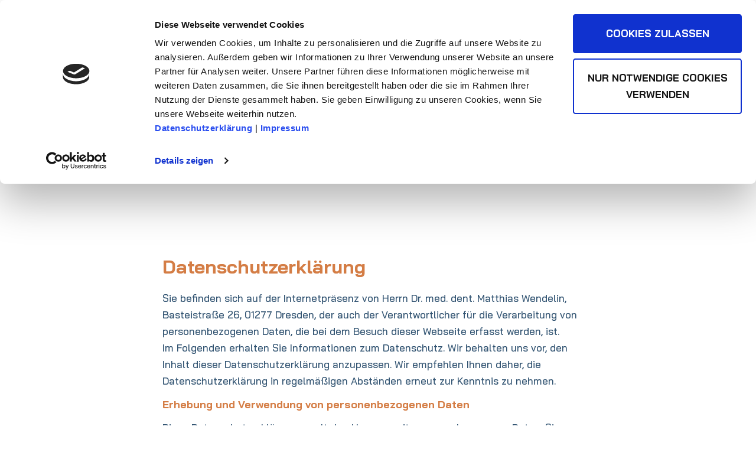

--- FILE ---
content_type: text/html; charset=UTF-8
request_url: https://dr-wendelin.de/datenschutzerklaerung/
body_size: 11990
content:
<!DOCTYPE html>
<html lang="de">
<head>
<meta charset="UTF-8">
<meta name="viewport" content="width=device-width, initial-scale=1">
<link rel="profile" href="http://gmpg.org/xfn/11">
<link rel="pingback" href="https://dr-wendelin.de/xmlrpc.php">
<script type="text/javascript">
	window.dataLayer = window.dataLayer || [];

	function gtag() {
		dataLayer.push(arguments);
	}

	gtag("consent", "default", {
		ad_personalization: "denied",
		ad_storage: "denied",
		ad_user_data: "denied",
		analytics_storage: "denied",
		functionality_storage: "denied",
		personalization_storage: "denied",
		security_storage: "granted",
		wait_for_update: 500,
	});
	gtag("set", "ads_data_redaction", true);
	</script>
<script type="text/javascript"
		id="Cookiebot"
		src="https://consent.cookiebot.com/uc.js"
		data-implementation="wp"
		data-cbid="caf1f752-6a97-4362-be82-9d82ba9d8ac9"
						data-culture="DE"
					></script>
<meta name='robots' content='index, follow, max-image-preview:large, max-snippet:-1, max-video-preview:-1' />

	<!-- This site is optimized with the Yoast SEO plugin v25.9 - https://yoast.com/wordpress/plugins/seo/ -->
	<title>Datenschutzerklärung - Praxis für Zahnheilkunde Dr. Wendelin</title>
	<meta name="description" content="Datenschutzerklärung www.dr-wendelin.de | Praxis für Zahnheilkunde Dresden Gruna, Basteistr. 26, 01277 Dresden." />
	<link rel="canonical" href="https://dr-wendelin.de/datenschutzerklaerung/" />
	<meta property="og:locale" content="de_DE" />
	<meta property="og:type" content="article" />
	<meta property="og:title" content="Datenschutzerklärung - Praxis für Zahnheilkunde Dr. Wendelin" />
	<meta property="og:description" content="Datenschutzerklärung www.dr-wendelin.de | Praxis für Zahnheilkunde Dresden Gruna, Basteistr. 26, 01277 Dresden." />
	<meta property="og:url" content="https://dr-wendelin.de/datenschutzerklaerung/" />
	<meta property="og:site_name" content="Praxis für Zahnheilkunde Dr. Wendelin" />
	<meta property="article:modified_time" content="2021-07-16T06:02:32+00:00" />
	<meta property="og:image" content="https://dr-wendelin.de/wp-content/uploads/2021/07/Dr-Matthias-Wendelin.jpg" />
	<meta property="og:image:width" content="925" />
	<meta property="og:image:height" content="655" />
	<meta property="og:image:type" content="image/jpeg" />
	<meta name="twitter:card" content="summary_large_image" />
	<script type="application/ld+json" class="yoast-schema-graph">{"@context":"https://schema.org","@graph":[{"@type":"WebPage","@id":"https://dr-wendelin.de/datenschutzerklaerung/","url":"https://dr-wendelin.de/datenschutzerklaerung/","name":"Datenschutzerklärung - Praxis für Zahnheilkunde Dr. Wendelin","isPartOf":{"@id":"https://dr-wendelin.de/#website"},"datePublished":"2021-06-09T13:16:18+00:00","dateModified":"2021-07-16T06:02:32+00:00","description":"Datenschutzerklärung www.dr-wendelin.de | Praxis für Zahnheilkunde Dresden Gruna, Basteistr. 26, 01277 Dresden.","breadcrumb":{"@id":"https://dr-wendelin.de/datenschutzerklaerung/#breadcrumb"},"inLanguage":"de","potentialAction":[{"@type":"ReadAction","target":["https://dr-wendelin.de/datenschutzerklaerung/"]}]},{"@type":"BreadcrumbList","@id":"https://dr-wendelin.de/datenschutzerklaerung/#breadcrumb","itemListElement":[{"@type":"ListItem","position":1,"name":"Startseite","item":"https://dr-wendelin.de/"},{"@type":"ListItem","position":2,"name":"Datenschutzerklärung"}]},{"@type":"WebSite","@id":"https://dr-wendelin.de/#website","url":"https://dr-wendelin.de/","name":"Praxis für Zahnheilkunde Dr. Wendelin","description":"Dr. med. dent. Matthias Wendelin","publisher":{"@id":"https://dr-wendelin.de/#organization"},"potentialAction":[{"@type":"SearchAction","target":{"@type":"EntryPoint","urlTemplate":"https://dr-wendelin.de/?s={search_term_string}"},"query-input":{"@type":"PropertyValueSpecification","valueRequired":true,"valueName":"search_term_string"}}],"inLanguage":"de"},{"@type":"Organization","@id":"https://dr-wendelin.de/#organization","name":"Praxis für Zahnheilkunde Dr. Wendelin Dresden","url":"https://dr-wendelin.de/","logo":{"@type":"ImageObject","inLanguage":"de","@id":"https://dr-wendelin.de/#/schema/logo/image/","url":"https://dr-wendelin.de/wp-content/uploads/2021/06/logo_wendelin.svg","contentUrl":"https://dr-wendelin.de/wp-content/uploads/2021/06/logo_wendelin.svg","width":143,"height":24,"caption":"Praxis für Zahnheilkunde Dr. Wendelin Dresden"},"image":{"@id":"https://dr-wendelin.de/#/schema/logo/image/"}}]}</script>
	<!-- / Yoast SEO plugin. -->


<link rel="alternate" type="application/rss+xml" title="Praxis für Zahnheilkunde Dr. Wendelin &raquo; Feed" href="https://dr-wendelin.de/feed/" />
<link rel="alternate" type="application/rss+xml" title="Praxis für Zahnheilkunde Dr. Wendelin &raquo; Kommentar-Feed" href="https://dr-wendelin.de/comments/feed/" />
<link rel="alternate" title="oEmbed (JSON)" type="application/json+oembed" href="https://dr-wendelin.de/wp-json/oembed/1.0/embed?url=https%3A%2F%2Fdr-wendelin.de%2Fdatenschutzerklaerung%2F" />
<link rel="alternate" title="oEmbed (XML)" type="text/xml+oembed" href="https://dr-wendelin.de/wp-json/oembed/1.0/embed?url=https%3A%2F%2Fdr-wendelin.de%2Fdatenschutzerklaerung%2F&#038;format=xml" />
<style id='wp-img-auto-sizes-contain-inline-css' type='text/css'>
img:is([sizes=auto i],[sizes^="auto," i]){contain-intrinsic-size:3000px 1500px}
/*# sourceURL=wp-img-auto-sizes-contain-inline-css */
</style>
<style id='wp-block-library-inline-css' type='text/css'>
:root{--wp-block-synced-color:#7a00df;--wp-block-synced-color--rgb:122,0,223;--wp-bound-block-color:var(--wp-block-synced-color);--wp-editor-canvas-background:#ddd;--wp-admin-theme-color:#007cba;--wp-admin-theme-color--rgb:0,124,186;--wp-admin-theme-color-darker-10:#006ba1;--wp-admin-theme-color-darker-10--rgb:0,107,160.5;--wp-admin-theme-color-darker-20:#005a87;--wp-admin-theme-color-darker-20--rgb:0,90,135;--wp-admin-border-width-focus:2px}@media (min-resolution:192dpi){:root{--wp-admin-border-width-focus:1.5px}}.wp-element-button{cursor:pointer}:root .has-very-light-gray-background-color{background-color:#eee}:root .has-very-dark-gray-background-color{background-color:#313131}:root .has-very-light-gray-color{color:#eee}:root .has-very-dark-gray-color{color:#313131}:root .has-vivid-green-cyan-to-vivid-cyan-blue-gradient-background{background:linear-gradient(135deg,#00d084,#0693e3)}:root .has-purple-crush-gradient-background{background:linear-gradient(135deg,#34e2e4,#4721fb 50%,#ab1dfe)}:root .has-hazy-dawn-gradient-background{background:linear-gradient(135deg,#faaca8,#dad0ec)}:root .has-subdued-olive-gradient-background{background:linear-gradient(135deg,#fafae1,#67a671)}:root .has-atomic-cream-gradient-background{background:linear-gradient(135deg,#fdd79a,#004a59)}:root .has-nightshade-gradient-background{background:linear-gradient(135deg,#330968,#31cdcf)}:root .has-midnight-gradient-background{background:linear-gradient(135deg,#020381,#2874fc)}:root{--wp--preset--font-size--normal:16px;--wp--preset--font-size--huge:42px}.has-regular-font-size{font-size:1em}.has-larger-font-size{font-size:2.625em}.has-normal-font-size{font-size:var(--wp--preset--font-size--normal)}.has-huge-font-size{font-size:var(--wp--preset--font-size--huge)}.has-text-align-center{text-align:center}.has-text-align-left{text-align:left}.has-text-align-right{text-align:right}.has-fit-text{white-space:nowrap!important}#end-resizable-editor-section{display:none}.aligncenter{clear:both}.items-justified-left{justify-content:flex-start}.items-justified-center{justify-content:center}.items-justified-right{justify-content:flex-end}.items-justified-space-between{justify-content:space-between}.screen-reader-text{border:0;clip-path:inset(50%);height:1px;margin:-1px;overflow:hidden;padding:0;position:absolute;width:1px;word-wrap:normal!important}.screen-reader-text:focus{background-color:#ddd;clip-path:none;color:#444;display:block;font-size:1em;height:auto;left:5px;line-height:normal;padding:15px 23px 14px;text-decoration:none;top:5px;width:auto;z-index:100000}html :where(.has-border-color){border-style:solid}html :where([style*=border-top-color]){border-top-style:solid}html :where([style*=border-right-color]){border-right-style:solid}html :where([style*=border-bottom-color]){border-bottom-style:solid}html :where([style*=border-left-color]){border-left-style:solid}html :where([style*=border-width]){border-style:solid}html :where([style*=border-top-width]){border-top-style:solid}html :where([style*=border-right-width]){border-right-style:solid}html :where([style*=border-bottom-width]){border-bottom-style:solid}html :where([style*=border-left-width]){border-left-style:solid}html :where(img[class*=wp-image-]){height:auto;max-width:100%}:where(figure){margin:0 0 1em}html :where(.is-position-sticky){--wp-admin--admin-bar--position-offset:var(--wp-admin--admin-bar--height,0px)}@media screen and (max-width:600px){html :where(.is-position-sticky){--wp-admin--admin-bar--position-offset:0px}}

/*# sourceURL=wp-block-library-inline-css */
</style><style id='wp-block-heading-inline-css' type='text/css'>
h1:where(.wp-block-heading).has-background,h2:where(.wp-block-heading).has-background,h3:where(.wp-block-heading).has-background,h4:where(.wp-block-heading).has-background,h5:where(.wp-block-heading).has-background,h6:where(.wp-block-heading).has-background{padding:1.25em 2.375em}h1.has-text-align-left[style*=writing-mode]:where([style*=vertical-lr]),h1.has-text-align-right[style*=writing-mode]:where([style*=vertical-rl]),h2.has-text-align-left[style*=writing-mode]:where([style*=vertical-lr]),h2.has-text-align-right[style*=writing-mode]:where([style*=vertical-rl]),h3.has-text-align-left[style*=writing-mode]:where([style*=vertical-lr]),h3.has-text-align-right[style*=writing-mode]:where([style*=vertical-rl]),h4.has-text-align-left[style*=writing-mode]:where([style*=vertical-lr]),h4.has-text-align-right[style*=writing-mode]:where([style*=vertical-rl]),h5.has-text-align-left[style*=writing-mode]:where([style*=vertical-lr]),h5.has-text-align-right[style*=writing-mode]:where([style*=vertical-rl]),h6.has-text-align-left[style*=writing-mode]:where([style*=vertical-lr]),h6.has-text-align-right[style*=writing-mode]:where([style*=vertical-rl]){rotate:180deg}
/*# sourceURL=https://dr-wendelin.de/wp-includes/blocks/heading/style.min.css */
</style>
<style id='wp-block-list-inline-css' type='text/css'>
ol,ul{box-sizing:border-box}:root :where(.wp-block-list.has-background){padding:1.25em 2.375em}
/*# sourceURL=https://dr-wendelin.de/wp-includes/blocks/list/style.min.css */
</style>
<style id='wp-block-paragraph-inline-css' type='text/css'>
.is-small-text{font-size:.875em}.is-regular-text{font-size:1em}.is-large-text{font-size:2.25em}.is-larger-text{font-size:3em}.has-drop-cap:not(:focus):first-letter{float:left;font-size:8.4em;font-style:normal;font-weight:100;line-height:.68;margin:.05em .1em 0 0;text-transform:uppercase}body.rtl .has-drop-cap:not(:focus):first-letter{float:none;margin-left:.1em}p.has-drop-cap.has-background{overflow:hidden}:root :where(p.has-background){padding:1.25em 2.375em}:where(p.has-text-color:not(.has-link-color)) a{color:inherit}p.has-text-align-left[style*="writing-mode:vertical-lr"],p.has-text-align-right[style*="writing-mode:vertical-rl"]{rotate:180deg}
/*# sourceURL=https://dr-wendelin.de/wp-includes/blocks/paragraph/style.min.css */
</style>
<style id='global-styles-inline-css' type='text/css'>
:root{--wp--preset--aspect-ratio--square: 1;--wp--preset--aspect-ratio--4-3: 4/3;--wp--preset--aspect-ratio--3-4: 3/4;--wp--preset--aspect-ratio--3-2: 3/2;--wp--preset--aspect-ratio--2-3: 2/3;--wp--preset--aspect-ratio--16-9: 16/9;--wp--preset--aspect-ratio--9-16: 9/16;--wp--preset--color--black: #000000;--wp--preset--color--cyan-bluish-gray: #abb8c3;--wp--preset--color--white: #ffffff;--wp--preset--color--pale-pink: #f78da7;--wp--preset--color--vivid-red: #cf2e2e;--wp--preset--color--luminous-vivid-orange: #ff6900;--wp--preset--color--luminous-vivid-amber: #fcb900;--wp--preset--color--light-green-cyan: #7bdcb5;--wp--preset--color--vivid-green-cyan: #00d084;--wp--preset--color--pale-cyan-blue: #8ed1fc;--wp--preset--color--vivid-cyan-blue: #0693e3;--wp--preset--color--vivid-purple: #9b51e0;--wp--preset--gradient--vivid-cyan-blue-to-vivid-purple: linear-gradient(135deg,rgb(6,147,227) 0%,rgb(155,81,224) 100%);--wp--preset--gradient--light-green-cyan-to-vivid-green-cyan: linear-gradient(135deg,rgb(122,220,180) 0%,rgb(0,208,130) 100%);--wp--preset--gradient--luminous-vivid-amber-to-luminous-vivid-orange: linear-gradient(135deg,rgb(252,185,0) 0%,rgb(255,105,0) 100%);--wp--preset--gradient--luminous-vivid-orange-to-vivid-red: linear-gradient(135deg,rgb(255,105,0) 0%,rgb(207,46,46) 100%);--wp--preset--gradient--very-light-gray-to-cyan-bluish-gray: linear-gradient(135deg,rgb(238,238,238) 0%,rgb(169,184,195) 100%);--wp--preset--gradient--cool-to-warm-spectrum: linear-gradient(135deg,rgb(74,234,220) 0%,rgb(151,120,209) 20%,rgb(207,42,186) 40%,rgb(238,44,130) 60%,rgb(251,105,98) 80%,rgb(254,248,76) 100%);--wp--preset--gradient--blush-light-purple: linear-gradient(135deg,rgb(255,206,236) 0%,rgb(152,150,240) 100%);--wp--preset--gradient--blush-bordeaux: linear-gradient(135deg,rgb(254,205,165) 0%,rgb(254,45,45) 50%,rgb(107,0,62) 100%);--wp--preset--gradient--luminous-dusk: linear-gradient(135deg,rgb(255,203,112) 0%,rgb(199,81,192) 50%,rgb(65,88,208) 100%);--wp--preset--gradient--pale-ocean: linear-gradient(135deg,rgb(255,245,203) 0%,rgb(182,227,212) 50%,rgb(51,167,181) 100%);--wp--preset--gradient--electric-grass: linear-gradient(135deg,rgb(202,248,128) 0%,rgb(113,206,126) 100%);--wp--preset--gradient--midnight: linear-gradient(135deg,rgb(2,3,129) 0%,rgb(40,116,252) 100%);--wp--preset--font-size--small: 13px;--wp--preset--font-size--medium: 20px;--wp--preset--font-size--large: 36px;--wp--preset--font-size--x-large: 42px;--wp--preset--spacing--20: 0.44rem;--wp--preset--spacing--30: 0.67rem;--wp--preset--spacing--40: 1rem;--wp--preset--spacing--50: 1.5rem;--wp--preset--spacing--60: 2.25rem;--wp--preset--spacing--70: 3.38rem;--wp--preset--spacing--80: 5.06rem;--wp--preset--shadow--natural: 6px 6px 9px rgba(0, 0, 0, 0.2);--wp--preset--shadow--deep: 12px 12px 50px rgba(0, 0, 0, 0.4);--wp--preset--shadow--sharp: 6px 6px 0px rgba(0, 0, 0, 0.2);--wp--preset--shadow--outlined: 6px 6px 0px -3px rgb(255, 255, 255), 6px 6px rgb(0, 0, 0);--wp--preset--shadow--crisp: 6px 6px 0px rgb(0, 0, 0);}:where(.is-layout-flex){gap: 0.5em;}:where(.is-layout-grid){gap: 0.5em;}body .is-layout-flex{display: flex;}.is-layout-flex{flex-wrap: wrap;align-items: center;}.is-layout-flex > :is(*, div){margin: 0;}body .is-layout-grid{display: grid;}.is-layout-grid > :is(*, div){margin: 0;}:where(.wp-block-columns.is-layout-flex){gap: 2em;}:where(.wp-block-columns.is-layout-grid){gap: 2em;}:where(.wp-block-post-template.is-layout-flex){gap: 1.25em;}:where(.wp-block-post-template.is-layout-grid){gap: 1.25em;}.has-black-color{color: var(--wp--preset--color--black) !important;}.has-cyan-bluish-gray-color{color: var(--wp--preset--color--cyan-bluish-gray) !important;}.has-white-color{color: var(--wp--preset--color--white) !important;}.has-pale-pink-color{color: var(--wp--preset--color--pale-pink) !important;}.has-vivid-red-color{color: var(--wp--preset--color--vivid-red) !important;}.has-luminous-vivid-orange-color{color: var(--wp--preset--color--luminous-vivid-orange) !important;}.has-luminous-vivid-amber-color{color: var(--wp--preset--color--luminous-vivid-amber) !important;}.has-light-green-cyan-color{color: var(--wp--preset--color--light-green-cyan) !important;}.has-vivid-green-cyan-color{color: var(--wp--preset--color--vivid-green-cyan) !important;}.has-pale-cyan-blue-color{color: var(--wp--preset--color--pale-cyan-blue) !important;}.has-vivid-cyan-blue-color{color: var(--wp--preset--color--vivid-cyan-blue) !important;}.has-vivid-purple-color{color: var(--wp--preset--color--vivid-purple) !important;}.has-black-background-color{background-color: var(--wp--preset--color--black) !important;}.has-cyan-bluish-gray-background-color{background-color: var(--wp--preset--color--cyan-bluish-gray) !important;}.has-white-background-color{background-color: var(--wp--preset--color--white) !important;}.has-pale-pink-background-color{background-color: var(--wp--preset--color--pale-pink) !important;}.has-vivid-red-background-color{background-color: var(--wp--preset--color--vivid-red) !important;}.has-luminous-vivid-orange-background-color{background-color: var(--wp--preset--color--luminous-vivid-orange) !important;}.has-luminous-vivid-amber-background-color{background-color: var(--wp--preset--color--luminous-vivid-amber) !important;}.has-light-green-cyan-background-color{background-color: var(--wp--preset--color--light-green-cyan) !important;}.has-vivid-green-cyan-background-color{background-color: var(--wp--preset--color--vivid-green-cyan) !important;}.has-pale-cyan-blue-background-color{background-color: var(--wp--preset--color--pale-cyan-blue) !important;}.has-vivid-cyan-blue-background-color{background-color: var(--wp--preset--color--vivid-cyan-blue) !important;}.has-vivid-purple-background-color{background-color: var(--wp--preset--color--vivid-purple) !important;}.has-black-border-color{border-color: var(--wp--preset--color--black) !important;}.has-cyan-bluish-gray-border-color{border-color: var(--wp--preset--color--cyan-bluish-gray) !important;}.has-white-border-color{border-color: var(--wp--preset--color--white) !important;}.has-pale-pink-border-color{border-color: var(--wp--preset--color--pale-pink) !important;}.has-vivid-red-border-color{border-color: var(--wp--preset--color--vivid-red) !important;}.has-luminous-vivid-orange-border-color{border-color: var(--wp--preset--color--luminous-vivid-orange) !important;}.has-luminous-vivid-amber-border-color{border-color: var(--wp--preset--color--luminous-vivid-amber) !important;}.has-light-green-cyan-border-color{border-color: var(--wp--preset--color--light-green-cyan) !important;}.has-vivid-green-cyan-border-color{border-color: var(--wp--preset--color--vivid-green-cyan) !important;}.has-pale-cyan-blue-border-color{border-color: var(--wp--preset--color--pale-cyan-blue) !important;}.has-vivid-cyan-blue-border-color{border-color: var(--wp--preset--color--vivid-cyan-blue) !important;}.has-vivid-purple-border-color{border-color: var(--wp--preset--color--vivid-purple) !important;}.has-vivid-cyan-blue-to-vivid-purple-gradient-background{background: var(--wp--preset--gradient--vivid-cyan-blue-to-vivid-purple) !important;}.has-light-green-cyan-to-vivid-green-cyan-gradient-background{background: var(--wp--preset--gradient--light-green-cyan-to-vivid-green-cyan) !important;}.has-luminous-vivid-amber-to-luminous-vivid-orange-gradient-background{background: var(--wp--preset--gradient--luminous-vivid-amber-to-luminous-vivid-orange) !important;}.has-luminous-vivid-orange-to-vivid-red-gradient-background{background: var(--wp--preset--gradient--luminous-vivid-orange-to-vivid-red) !important;}.has-very-light-gray-to-cyan-bluish-gray-gradient-background{background: var(--wp--preset--gradient--very-light-gray-to-cyan-bluish-gray) !important;}.has-cool-to-warm-spectrum-gradient-background{background: var(--wp--preset--gradient--cool-to-warm-spectrum) !important;}.has-blush-light-purple-gradient-background{background: var(--wp--preset--gradient--blush-light-purple) !important;}.has-blush-bordeaux-gradient-background{background: var(--wp--preset--gradient--blush-bordeaux) !important;}.has-luminous-dusk-gradient-background{background: var(--wp--preset--gradient--luminous-dusk) !important;}.has-pale-ocean-gradient-background{background: var(--wp--preset--gradient--pale-ocean) !important;}.has-electric-grass-gradient-background{background: var(--wp--preset--gradient--electric-grass) !important;}.has-midnight-gradient-background{background: var(--wp--preset--gradient--midnight) !important;}.has-small-font-size{font-size: var(--wp--preset--font-size--small) !important;}.has-medium-font-size{font-size: var(--wp--preset--font-size--medium) !important;}.has-large-font-size{font-size: var(--wp--preset--font-size--large) !important;}.has-x-large-font-size{font-size: var(--wp--preset--font-size--x-large) !important;}
/*# sourceURL=global-styles-inline-css */
</style>

<style id='classic-theme-styles-inline-css' type='text/css'>
/*! This file is auto-generated */
.wp-block-button__link{color:#fff;background-color:#32373c;border-radius:9999px;box-shadow:none;text-decoration:none;padding:calc(.667em + 2px) calc(1.333em + 2px);font-size:1.125em}.wp-block-file__button{background:#32373c;color:#fff;text-decoration:none}
/*# sourceURL=/wp-includes/css/classic-themes.min.css */
</style>
<link rel='stylesheet' id='wpo_min-header-0-css' href='https://dr-wendelin.de/wp-content/cache/wpo-minify/1757924271/assets/wpo-minify-header-036931d0.min.css' type='text/css' media='all' />
<!--n2css--><!--n2js--><script type="text/javascript" src="https://dr-wendelin.de/wp-content/cache/wpo-minify/1757924271/assets/wpo-minify-header-3231189e.min.js" id="wpo_min-header-0-js"></script>
<link rel="https://api.w.org/" href="https://dr-wendelin.de/wp-json/" /><link rel="alternate" title="JSON" type="application/json" href="https://dr-wendelin.de/wp-json/wp/v2/pages/3" /><link rel="EditURI" type="application/rsd+xml" title="RSD" href="https://dr-wendelin.de/xmlrpc.php?rsd" />
<meta name="generator" content="WordPress 6.9" />
<link rel='shortlink' href='https://dr-wendelin.de/?p=3' />
<link rel="icon" href="https://dr-wendelin.de/wp-content/uploads/2021/06/cropped-favicon-1-32x32.png" sizes="32x32" />
<link rel="icon" href="https://dr-wendelin.de/wp-content/uploads/2021/06/cropped-favicon-1-192x192.png" sizes="192x192" />
<link rel="apple-touch-icon" href="https://dr-wendelin.de/wp-content/uploads/2021/06/cropped-favicon-1-180x180.png" />
<meta name="msapplication-TileImage" content="https://dr-wendelin.de/wp-content/uploads/2021/06/cropped-favicon-1-270x270.png" />
</head>

<body class="privacy-policy wp-singular page-template-default page page-id-3 wp-custom-logo wp-theme-loose wp-child-theme-loose-child">
<div id="page" class="hfeed site">
	<a class="skip-link screen-reader-text" href="#content">Zum Inhalt springen</a>
		<header id="masthead" class="site-header" role="banner">
						<nav id="top-navigation" class="navbar-navigation" role="navigation">
					<button id="left-navbar-toggle" class="menu-toggle" aria-controls="left-sidebar" aria-expanded="false">
					<span class="screen-reader-text">Menü</span>
					<svg><path d="M3 6h18v2.016h-18v-2.016zM3 12.984v-1.969h18v1.969h-18zM3 18v-2.016h18v2.016h-18z"></path>
					</svg></button>

				<span class="search-toggle tel" ><a href="tel:+49351 2561167"><img src="/wp-content/themes/loose-child/image/icon_tel.svg" alt="Telefon Dr. Wendelin"> <span>0351 2561167</span></a></span>
				<span class="search-toggle mail" ><a href="/kontakt/" title="Kontakt & Sprechzeiten"><img src="/wp-content/themes/loose-child/image/icon_email.svg" alt="Kontakt & Sprechzeiten"> <span>Kontakt & Sprechzeiten</span></a></span>
				<div class="brand">
					<a href="https://dr-wendelin.de/" rel="home" >
					<img width="" height="" src="/wp-content/uploads/2021/06/logo_wendelin.svg" class="custom-logo" alt="Praxis für Zahnheilkunde">
					</a>
				</div>
				</nav><!-- #site-navigation -->

	</header><!-- #masthead -->
		
	<div id="content" class="site-content container">
<div class="row">
		<div id="primary" class="content-area 
		col-lg-8 col-lg-push-2">
		<main id="main" class="site-main row" role="main">

			
							<article id="post-3" class="col-md-12 post-3 page type-page status-publish hentry">

									<header class="entry-header">

											<h1 class="entry-title">Datenschutzerklärung</h1>
									</header><!-- .entry-header -->


									<div class="entry-content">
											
<p>Sie befinden sich auf der Internetpräsenz von Herrn Dr. med. dent. Matthias Wendelin, Basteistraße 26, 01277 Dresden, der auch der Verantwortlicher für die Verarbeitung von personenbezogenen Daten, die bei dem Besuch dieser Webseite erfasst werden, ist.<br>Im Folgenden erhalten Sie Informationen zum Datenschutz. Wir behalten uns vor, den Inhalt dieser Datenschutzerklärung anzupassen. Wir empfehlen Ihnen daher, die Datenschutzerklärung in regelmäßigen Abständen erneut zur Kenntnis zu nehmen.</p>



<h4 class="wp-block-heading">Erhebung und Verwendung von personenbezogenen Daten</h4>



<p>Diese Datenschutzerklärung regelt den Umgang mit personenbezogenen Daten. Sie beschreibt, welche personenbezogenen Daten wir bei der Nutzung unserer Webseite erheben und wie wir diese verwenden. Personenbezogene Daten sind Einzelangaben über persönliche oder sachliche Verhältnisse einer bestimmten oder bestimmbaren natürlichen Person. Darunter fallen Informationen wie z.B. Ihr Name, Ihre Anschrift oder Ihre Telefonnummer. Statistische Informationen, die mit Ihnen weder direkt noch indirekt in Verbindung gebracht werden können – wie z.B. die Beliebtheit einzelner Webseiten unseres Angebots oder die Anzahl der Nutzer einer Seite – sind keine personenbezogenen Daten.</p>



<h4 class="wp-block-heading">Nutzungsdaten</h4>



<p>Wenn Sie unsere Webseiten besuchen, speichern wir auf Grundlage von Artikel 6 Absatz 1 Buchstabe f Datenschutz-Grundverordnung temporär sogenannte Nutzungsdaten. Die Nutzungsdaten verwenden wir zu statistischen Zwecken, um die Qualität unserer Webseiten zu verbessern sowie zu Sicherheitszwecken. Wir verwenden diese Informationen außerdem, um den Aufruf unserer Webseite zu ermöglichen, zur Kontrolle und Administration unserer Systeme sowie zur Verbesserung der Gestaltung der Webseiten. Diese von uns verfolgten Zwecke stellen zugleich das berechtigte Interesse im Sinne von Artikel 6 Absatz 1 Buchstabe f Datenschutz-Grundverordnung dar.<br>Der Datensatz besteht aus:</p>



<ul class="wp-block-list"><li>Besucherzahlen: Besucher, Sitzungen, Seitenaufrufe und Suchmaschinen-Robots.</li><li>Besucherverhalten: Dauer pro Sitzung, Seitenaufrufe pro Sitzung und Absprungrate.</li><li>Seitenanalyse: Einstiegsseiten, Ausstiegsseiten, Fehlerseiten, Meist besuchte Seiten, Seiten mit hoher Absprungrate und Suchbegriffe.</li><li>Herkunftsseiten: Alle Herkunftsseiten und Verweisende Seiten.</li><li>Besucherstandorte</li><li>Browser &amp; Systeme: Browser, Browser-Versionen, Betriebssysteme und Betriebssystem-Versionen.</li></ul>



<h4 class="wp-block-heading">Kontaktaufnahme</h4>



<p>Sie haben die Möglichkeit, mit uns mittels elektronischer Post an zahnarztpraxis.wendelin@dr-wendelin.de sowie telefonisch in Kontakt zu treten. Außerdem halten wir für Sie ein Kontaktformulare bereit. Hierfür benötigen wir Ihren Vornamen, Ihren Nachnamen, Ihre E-Mail-Adresse und Ihre Telefonnummer. Diese verwenden wir, um mit Ihnen in Kontakt zu treten, wenn Sie uns eine Nachricht hinterlassen haben, beispielsweise um mit Ihnen einen Termin zu vereinbaren. <br>Ihre dabei anfallenden Daten werden lediglich zur Bearbeitung Ihres jeweiligen Anliegens verarbeitet. Eine Weitergabe an Dritte erfolgt nur, soweit dies für die Bearbeitung Ihres Anliegens erforderlich ist. Die Rechtsgrundlage für die Nutzung Ihrer dabei anfallenden Daten ist Artikel 6 Absatz 1 Buchstabe f Datenschutz-Grundverordnung. Wir haben ein berechtigtes Interesse daran, im Kontakt mit den Nutzern der Webseite zu sein und gegebenenfalls gestellte Fragen zu beantworten oder Informationen zu versenden.</p>



<h4 class="wp-block-heading">Verschlüsselung</h4>



<p>Um Ihre Daten vor unerwünschten Zugriffen zu schützen, setzen wir auf unseren Seiten ein Verschlüsselungsverfahren ein. Ihre Angaben werden dann von Ihrem Rechner zum Server und umgekehrt über das Internet mittels einer 128 Bit TLS-Verschlüsselung (Transport Layer Security Version 1.2) übertragen. Sie erkennen dies daran, dass auf der Statusleiste Ihres Browsers das Schloss-Symbol geschlossen ist und die Adresszeile mit https:// beginnt.</p>



<h4 class="wp-block-heading">Einwilligung / Widerrufsrechte</h4>



<p>Für den Fall, dass Sie uns eine Einwilligung zur Erhebung, Verarbeitung oder Nutzung Ihrer Daten erteilen oder erteilt haben, können Sie diese Einwilligung jederzeit mit Wirkung für die Zukunft widerrufen. Dazu genügt eine E-Mail an die unten angegebene Adresse.</p>



<h4 class="wp-block-heading">Ihre Rechte</h4>



<p>Sie können jederzeit Mitteilungen über Umfang und Zweck der Datenverarbeitung und Datenspeicherung auf unseren Internetseiten erhalten. Auf Ihren Wunsch hin können unrichtige Daten berichtigt, Daten gesperrt, geändert oder gelöscht werden. Sie haben das Recht auf Datenübertragbarkeit. In diesen Fällen oder anderen Anliegen bitten wir Sie, Kontakt mit<br>uns aufzunehmen. Außerdem haben Sie das Recht, sich bei einer Aufsichtsbehörde über die stattfindende Datenverarbeitung zu beschweren. Für Herrn Dr. Wendelin ist der Sächsische Datenschutzbeauftragte, Bernhard-von-Lindenau-Platz 1, 01067 Dresden zuständig.</p>



<h4 class="wp-block-heading">Google Maps</h4>



<p>Unsere Website benutzt die Google Maps API (application programming interface), einen Kartendienst der Google Inc., zur Darstellung einer interaktiven Karte. Diese können unsere Kunden nutzen, um sich darüber zu informieren, wo unsere Praxis zu finden ist. Der Anbieter für die interaktive Karte von Google Maps ist in beiden Fällen die Google Inc., 1600 Amphitheatre Parkway Mountain View, CA 94043, USA. Durch die Nutzung unserer Webseite und das Nichtdeaktivieren der JavaScript-Funktion erklären Sie ausdrücklich, dass Sie mit der Erfassung, Bearbeitung sowie Nutzung der automatisiert erhobenen Daten durch Google Inc., deren Vertreter sowie Dritter, in der nachfolgend beschriebenen Art und Weise sowie zu dem oben genannten Zweck, einverstanden sind.</p>



<p><strong>Kurzerläuterung Google Maps API:</strong><br>Durch die Nutzung können Informationen über Ihre Benutzung unserer Website (einschließlich Ihrer IP-Adresse) an einen Server von Google in die USA übertragen und dort gespeichert werden. Wir haben keinen Einfluss auf diese Datenübertragung. Google wird die durch Google Maps gewonnenen Informationen gegebenenfalls an Dritte übertragen, sofern dies gesetzlich vorgeschrieben ist oder soweit Dritte diese Daten im Auftrag von Google verarbeiten. Google wird in keinem Fall Ihre IP-Adresse mit anderen Daten von Google in Verbindung bringen. Trotzdem wäre es technisch möglich, dass Google aufgrund der erhaltenen Daten eine Identifizierung zumindest einzelner Nutzenden vornehmen könnte. Es wäre möglich, dass personenbezogene Daten und Persönlichkeitsprofile von Nutzern der Website von Google für andere Zwecke verarbeitet werden könnten, auf welche wir keinen Einfluss haben und haben können.<br><br><strong>Deaktivierung von Google Maps:</strong><br>Sie haben die Möglichkeit, den Service von Google Maps auf einfache Art und Weise zu deaktivieren und somit den Datentransfer an Google zu verhindern: Deaktivieren Sie dazu JavaScript in Ihrem Browser und nutzen Sie nicht den Routenplaner. Wir weisen Sie jedoch darauf hin, dass Sie in diesem Fall die Kartenanzeige nicht nutzen können.<br><br><strong>Nutzungsbedingungen &amp; Datenschutzerklärung von Google Inc.:</strong><br>Mehr Informationen zum Umgang mit Nutzerdaten finden Sie in der Datenschutzerklärung von Google: h<a href="https://policies.google.com/privacy?hl=de&amp;gl=de" target="_blank" rel="noreferrer noopener">ttps://policies.google.com/privacy?hl=de&amp;gl=de</a> und in deren Nutzungsbedingungen für Google Maps: <a href="https://www.google.com/intl/de_de/help/terms_maps/" target="_blank" rel="noreferrer noopener">https://www.google.com/intl/de_de/help/terms_maps/</a></p>



<p><strong>Schrift Drittanbieter</strong></p>


																				</div><!-- .entry-content -->

									<footer class="entry-footer">
																				</footer><!-- .entry-footer -->

							</article><!-- #post-## -->

				
			
		</main><!-- #main -->
	</div><!-- #primary -->

</div><!-- .row -->

	</div><!-- #content -->

		
			<div id="left-sidebar" class="left-sidebar-area">
				<div class="left-sidebar-content">
					<div class="left-header">
					<div class="left-logo">
<br>
					<button class="left-sidebar-close" title="Schließen"><svg><path d="M18.984 6.422l-5.578 5.578 5.578 5.578-1.406 1.406-5.578-5.578-5.578 5.578-1.406-1.406 5.578-5.578-5.578-5.578 1.406-1.406 5.578 5.578 5.578-5.578z"></path></svg></button>
					</div>
					</div>
					<nav id="site-navigation" class="main-navigation" role="navigation">
					<ul class="main-nav-head">
					<li>Behandlungsspektrum</li>
					</ul>
								<div id="primary-menu" class="menu"><ul>
<li class="page_item page-item-2"><a href="https://dr-wendelin.de/">Mehr Lebensqualität durch gesunde Zähne</a></li>
<li class="page_item page-item-117"><a href="https://dr-wendelin.de/prophylaxe/">Prophylaxe</a></li>
<li class="page_item page-item-120"><a href="https://dr-wendelin.de/paradontologie-zahnfleischbehandlung/">Paradontologie // Zahnfleischbehandlung</a></li>
<li class="page_item page-item-122"><a href="https://dr-wendelin.de/endodontie-wurzelbehandlung/">Endodontie // Wurzelbehandlung</a></li>
<li class="page_item page-item-124"><a href="https://dr-wendelin.de/zahnfuellungen-zahnerhaltung/">Füllungstherapie // Zahnerhaltung</a></li>
<li class="page_item page-item-126"><a href="https://dr-wendelin.de/prothetik-implantologie/">Prothetik // Implantologie</a></li>
<li class="page_item page-item-128"><a href="https://dr-wendelin.de/funktionsdiagnostik-aufbisshilfen/">Funktionsdiagnostik // Aufbisshilfen // Relaxbogen</a></li>
<li class="page_item page-item-130"><a href="https://dr-wendelin.de/roentgendiagnostik/">Röntgendiagnostik</a></li>
<li class="page_item page-item-211"><a href="https://dr-wendelin.de/kontakt/">Kontakt &#038; Sprechzeiten</a></li>
<li class="page_item page-item-3 current_page_item"><a href="https://dr-wendelin.de/datenschutzerklaerung/" aria-current="page">Datenschutzerklärung</a></li>
<li class="page_item page-item-236"><a href="https://dr-wendelin.de/impressum/">Impressum</a></li>
<li class="page_item page-item-427"><a href="https://dr-wendelin.de/stellenangebot-zahnmedizinische-fachangestellte/">Stellenangebot</a></li>
</ul></div>
								
							<ul class="main-navigation praxis">
							<li><a href="https://dr-wendelin.de/#praxisteam" title="Praxisteam">Unser Praxisteam</a></li>
							<li><a href="https://dr-wendelin.de/#praxisrundgang" title="Praxisrundgang">Praxisrundgang</a></li>
							<li><a href="https://dr-wendelin.de/#kontakt" title="Kontakt | Service | Sprechzeiten">Kontakt, Service und Sprechzeiten</a></li>
							<li><a href="https://dr-wendelin.de/stellenangebot" title="Stellenangebot">Stellenangebot</a></li>
							</ul>
															
							<ul class="main-navigation hilfe">
							<!--<li><a href="/stellenangebot/" title="Stellenangebot">Stellenangebot</a></li>-->
							<li><a href="/impressum/" title="Impressum">Impressum</a></li>
							<li><a href="/datenschutz/" title="Datenschutz">Datenschutz</a></li>
							</ul>
					</nav><!-- #site-navigation -->
					<div class="left-nav-social">
											</div>
					
					
					<!-- .site-info -->
				</div>
			</div> 
		<div class="left-sidebar-bg">
		</div><!-- .left-sidebar-bg -->
		
		<footer id="colophon" class="site-footer" role="contentinfo">
		<div class="site-info">
			<p><span class="sep"><a href="/impressum/">Impressum</a>   .   <a href="/datenschutz/">Datenschutz</a></span></p>
			<p><a href="https://de.wordpress.org/">
													</a>
			
						</p>
		</div><!-- .site-info -->
	</footer><!-- #colophon -->
		
</div><!-- #page -->

<script type="speculationrules">
{"prefetch":[{"source":"document","where":{"and":[{"href_matches":"/*"},{"not":{"href_matches":["/wp-*.php","/wp-admin/*","/wp-content/uploads/*","/wp-content/*","/wp-content/plugins/*","/wp-content/themes/loose-child/*","/wp-content/themes/loose/*","/*\\?(.+)"]}},{"not":{"selector_matches":"a[rel~=\"nofollow\"]"}},{"not":{"selector_matches":".no-prefetch, .no-prefetch a"}}]},"eagerness":"conservative"}]}
</script>
<div 
	id="pum-535" 
	role="dialog" 
	aria-modal="false"
	class="pum pum-overlay pum-theme-381 pum-theme-floating-bar popmake-overlay click_open" 
	data-popmake="{&quot;id&quot;:535,&quot;slug&quot;:&quot;ina-albrecht-assistenz-und-prophylaxe&quot;,&quot;theme_id&quot;:381,&quot;cookies&quot;:[],&quot;triggers&quot;:[{&quot;type&quot;:&quot;click_open&quot;,&quot;settings&quot;:{&quot;extra_selectors&quot;:&quot;&quot;,&quot;cookie_name&quot;:null}}],&quot;mobile_disabled&quot;:null,&quot;tablet_disabled&quot;:null,&quot;meta&quot;:{&quot;display&quot;:{&quot;stackable&quot;:false,&quot;overlay_disabled&quot;:false,&quot;scrollable_content&quot;:false,&quot;disable_reposition&quot;:false,&quot;size&quot;:&quot;medium&quot;,&quot;responsive_min_width&quot;:&quot;0%&quot;,&quot;responsive_min_width_unit&quot;:false,&quot;responsive_max_width&quot;:&quot;100%&quot;,&quot;responsive_max_width_unit&quot;:false,&quot;custom_width&quot;:&quot;640px&quot;,&quot;custom_width_unit&quot;:false,&quot;custom_height&quot;:&quot;380px&quot;,&quot;custom_height_unit&quot;:false,&quot;custom_height_auto&quot;:false,&quot;location&quot;:&quot;center top&quot;,&quot;position_from_trigger&quot;:false,&quot;position_top&quot;:&quot;100&quot;,&quot;position_left&quot;:&quot;0&quot;,&quot;position_bottom&quot;:&quot;0&quot;,&quot;position_right&quot;:&quot;0&quot;,&quot;position_fixed&quot;:false,&quot;animation_type&quot;:&quot;fade&quot;,&quot;animation_speed&quot;:&quot;350&quot;,&quot;animation_origin&quot;:&quot;center top&quot;,&quot;overlay_zindex&quot;:false,&quot;zindex&quot;:&quot;1999999999&quot;},&quot;close&quot;:{&quot;text&quot;:&quot;&quot;,&quot;button_delay&quot;:&quot;0&quot;,&quot;overlay_click&quot;:false,&quot;esc_press&quot;:false,&quot;f4_press&quot;:false},&quot;click_open&quot;:[]}}">

	<div id="popmake-535" class="pum-container popmake theme-381 pum-responsive pum-responsive-medium responsive size-medium">

				
				
		
				<div class="pum-content popmake-content" tabindex="0">
			<p>1991 &#8211; 1994 Ausbidlung zur Zahnarzthelferin</p>
<p>seit 2024 Zahnarzthelferin in der Zahnarztpraxis Dr. Wendelin</p>
		</div>

				
							<button type="button" class="pum-close popmake-close" aria-label="Schließen">
			×			</button>
		
	</div>

</div>
<script type="text/javascript" id="wpo_min-footer-0-js-extra">
/* <![CDATA[ */
var wpfront_scroll_top_data = {"data":{"css":"#wpfront-scroll-top-container{position:fixed;cursor:pointer;z-index:9999;border:none;outline:none;background-color:rgba(0,0,0,0);box-shadow:none;outline-style:none;text-decoration:none;opacity:0;display:none;align-items:center;justify-content:center;margin:0;padding:0}#wpfront-scroll-top-container.show{display:flex;opacity:1}#wpfront-scroll-top-container .sr-only{position:absolute;width:1px;height:1px;padding:0;margin:-1px;overflow:hidden;clip:rect(0,0,0,0);white-space:nowrap;border:0}#wpfront-scroll-top-container .text-holder{padding:3px 10px;-webkit-border-radius:3px;border-radius:3px;-webkit-box-shadow:4px 4px 5px 0px rgba(50,50,50,.5);-moz-box-shadow:4px 4px 5px 0px rgba(50,50,50,.5);box-shadow:4px 4px 5px 0px rgba(50,50,50,.5)}#wpfront-scroll-top-container{right:20px;bottom:20px;}#wpfront-scroll-top-container img{width:auto;height:auto;}#wpfront-scroll-top-container .text-holder{color:#ffffff;background-color:#000000;width:auto;height:auto;;}#wpfront-scroll-top-container .text-holder:hover{background-color:#000000;}#wpfront-scroll-top-container i{color:#000000;}","html":"\u003Cbutton id=\"wpfront-scroll-top-container\" aria-label=\"\" title=\"\" \u003E\u003Cimg src=\"/wp-content/uploads/2021/07/Up-Button.svg\" alt=\"top\" title=\"\"\u003E\u003C/button\u003E","data":{"hide_iframe":false,"button_fade_duration":200,"auto_hide":true,"auto_hide_after":2,"scroll_offset":200,"button_opacity":0.8,"button_action":"top","button_action_element_selector":"","button_action_container_selector":"html, body","button_action_element_offset":0,"scroll_duration":400}}};
var loose = {"home_page_slider_img_number":"1","loadingText":"","noMorePostsText":"","getTemplateDirectoryUri":"https://dr-wendelin.de/wp-content/themes/loose","months":["Januar","Februar","M\u00e4rz","April","Mai","Juni","Juli","August","September","Oktober","November","Dezember"],"days":["Sonntag","Montag","Dienstag","Mittwoch","Donnerstag","Freitag","Samstag"],"show_menu_on_scroll":"1"};
var pum_vars = {"version":"1.20.6","pm_dir_url":"https://dr-wendelin.de/wp-content/plugins/popup-maker/","ajaxurl":"https://dr-wendelin.de/wp-admin/admin-ajax.php","restapi":"https://dr-wendelin.de/wp-json/pum/v1","rest_nonce":null,"default_theme":"381","debug_mode":"","disable_tracking":"","home_url":"/","message_position":"top","core_sub_forms_enabled":"1","popups":[],"cookie_domain":"","analytics_route":"analytics","analytics_api":"https://dr-wendelin.de/wp-json/pum/v1"};
var pum_sub_vars = {"ajaxurl":"https://dr-wendelin.de/wp-admin/admin-ajax.php","message_position":"top"};
var pum_popups = {"pum-535":{"triggers":[],"cookies":[],"disable_on_mobile":false,"disable_on_tablet":false,"atc_promotion":null,"explain":null,"type_section":null,"theme_id":"381","size":"medium","responsive_min_width":"0%","responsive_max_width":"100%","custom_width":"640px","custom_height_auto":false,"custom_height":"380px","scrollable_content":false,"animation_type":"fade","animation_speed":"350","animation_origin":"center top","open_sound":"none","custom_sound":"","location":"center top","position_top":"100","position_bottom":"0","position_left":"0","position_right":"0","position_from_trigger":false,"position_fixed":false,"overlay_disabled":false,"stackable":false,"disable_reposition":false,"zindex":"1999999999","close_button_delay":"0","fi_promotion":null,"close_on_form_submission":false,"close_on_form_submission_delay":"0","close_on_overlay_click":false,"close_on_esc_press":false,"close_on_f4_press":false,"disable_form_reopen":false,"disable_accessibility":false,"theme_slug":"floating-bar","id":535,"slug":"ina-albrecht-assistenz-und-prophylaxe"}};
//# sourceURL=wpo_min-footer-0-js-extra
/* ]]> */
</script>
<script type="text/javascript" src="https://dr-wendelin.de/wp-content/cache/wpo-minify/1757924271/assets/wpo-minify-footer-cbc7496e.min.js" id="wpo_min-footer-0-js"></script>

</body>
</html>

<!-- Cached by WP-Optimize (gzip) - https://teamupdraft.com/wp-optimize/ - Last modified: 31. January 2026 12:52 (Europe/Berlin UTC:2) -->


--- FILE ---
content_type: text/css
request_url: https://dr-wendelin.de/wp-content/cache/wpo-minify/1757924271/assets/wpo-minify-header-036931d0.min.css
body_size: 21329
content:
.exggmap-wrapper{position:relative;width:100%;aspect-ratio:4 / 3}.exggmap-wrapper .exggmap-mask{position:absolute;top:0;left:0;right:0;bottom:0;opacity:1;transition:opacity 2.5s ease-in 0.5s;display:flex;flex-direction:column;justify-content:center;align-items:center;z-index:2}.exggmap-wrapper .exggmap-caption{font-size:30px;margin-top:0;margin-bottom:15px}.exggmap-wrapper iframe{position:absolute;top:0;left:0;width:100%;height:100%;z-index:1}.exggmap-wrapper .exggmap-mask-content{text-align:center;padding:0 32px;width:100%;margin-top:-20px}.exggmap-wrapper a{text-decoration:none;font-size:12px!important}.exggmap-wrapper a:hover,.exggmap-wrapper a:visited{color:#2196f3}.exggmap-wrapper a:hover{text-decoration:underline}.exggmap-wrapper span{position:absolute;bottom:16px;left:50%;transform:translate(-50%);z-index:1;font-size:12px!important;line-height:1.35;text-align:center}.exggmap-wrapper span a{text-decoration:underline}.exggmap-wrapper button{border:1px solid;text-decoration:none;font-size:18px;text-transform:uppercase;padding:12px 32px 10px;display:inline-block;overflow:hidden;border-radius:0;background-color:#fff0;cursor:pointer}.exampp-hints{margin-top:7px;font-size:14px}/*! normalize.css v3.0.3 | MIT License | github.com/necolas/normalize.css */
 body{margin:0}article,aside,details,figcaption,figure,footer,header,hgroup,main,menu,nav,section,summary{display:block}audio,canvas,progress,video{display:inline-block;vertical-align:baseline}audio:not([controls]){display:none;height:0}[hidden],template{display:none}a{background-color:#fff0}a:active{outline:none}a:hover{outline:none}abbr[title]{border-bottom:1px dotted}b,strong{font-weight:700}dfn{font-style:italic}h1,.site-title{margin:.67em 0;font-size:2em}mark{color:#000;background:#ff0}small{font-size:80%}sub,sup{position:relative;font-size:75%;line-height:0;vertical-align:baseline}sup{top:-.5em}sub{bottom:-.25em}img{border:0}svg:not(:root){overflow:hidden}figure{margin:1em 40px}hr{box-sizing:content-box;height:0}pre{overflow:auto}code,kbd,pre,samp{font-family:monospace,monospace;font-size:1em}button,input,optgroup,select,textarea{margin:0;color:inherit;font:inherit}button{overflow:visible}button,select{text-transform:none}button,html input[type="button"],input[type="reset"],input[type="submit"]{cursor:pointer;-webkit-appearance:button}button[disabled],html input[disabled]{cursor:default}button::-moz-focus-inner,input::-moz-focus-inner{padding:0;border:0}input{line-height:normal}input[type="checkbox"],input[type="radio"]{box-sizing:border-box;padding:0}input[type="number"]::-webkit-inner-spin-button,input[type="number"]::-webkit-outer-spin-button{height:auto}input[type="search"]{box-sizing:content-box;-webkit-appearance:textfield}input[type="search"]::-webkit-search-cancel-button,input[type="search"]::-webkit-search-decoration{-webkit-appearance:none}fieldset{margin:0 2px;padding:.35em .625em .75em;border:1px solid silver}legend{padding:0;border:0}textarea{overflow:auto}optgroup{font-weight:700}table{border-spacing:0;border-collapse:collapse}td,th{padding:0}*,*:before,*:after{box-sizing:inherit}@-moz-viewport{width:device-width}@-ms-viewport{width:device-width}@-o-viewport{width:device-width}@-webkit-viewport{width:device-width}@viewport{width:device-width}html{font-size:16px;-webkit-tap-highlight-color:#fff0}body{color:#555;background-color:#fff;font-family:"Merriweather",Georgia,"Times New Roman",Times,serif;font-size:1rem;line-height:1.375}h1,.site-title,h2,h3,h4,h5,h6,.entry-meta .byline,.entry-meta .posted-on,.entry-meta .loose-post-format{margin-top:0;margin-bottom:.5rem}p{margin-top:0;margin-bottom:1rem}abbr[title],abbr[data-original-title]{border-bottom:1px dotted #818a91;cursor:help}address{margin-bottom:1rem;font-style:normal;line-height:inherit}ol,ul,dl{margin-top:0;margin-bottom:1rem}ol ol,ul ul,ol ul,ul ol{margin-bottom:0}dd{margin-bottom:.5rem;margin-left:0}blockquote{margin:0 0 1rem}a{color:#000;text-decoration:none}a:focus,a:hover{color:red;text-decoration:none}pre{margin-top:0;margin-bottom:1rem}figure{margin:0 0 1rem}img{vertical-align:middle}[role="button"]{cursor:pointer}table{background-color:#fff0}caption{padding-top:.25rem;padding-bottom:.25rem;caption-side:bottom;color:#818a91;text-align:left}th{text-align:left}label{display:inline-block;margin-bottom:.5rem}input,button,select,textarea{margin:0;line-height:inherit}textarea{resize:vertical}fieldset{min-width:0;margin:0;padding:0;border:0}legend{display:block;width:100%;margin-bottom:.5rem;padding:0;font-size:1.5rem;line-height:inherit}input[type="search"]{-webkit-appearance:none}output{display:inline-block}h1,.site-title,h2,h3,h4,h5,h6,.entry-meta .byline,.entry-meta .posted-on,.entry-meta .loose-post-format,.h1,.h2,.h3,.h4,.mfp-bottom-bar,.shareaholic-canvas div.shareaholic-recommendations-header,.h5,.page-links,.shareaholic-canvas .recommendation-article-title,.h6{color:inherit;font-weight:400;line-height:1.25}h1,.site-title,.h1,h2,.h2,h3,.h3{margin-bottom:1rem}h4,.h4,.mfp-bottom-bar,.shareaholic-canvas div.shareaholic-recommendations-header,h5,.h5,.page-links,.shareaholic-canvas .recommendation-article-title,h6,.entry-meta .byline,.entry-meta .posted-on,.entry-meta .loose-post-format,.h6{margin-bottom:1rem}h1,.site-title,.h1{font-size:1.875rem;line-height:1.25em}h2,.h2{font-size:1.5rem;line-height:1.15em}h3,.h3{font-size:1.375rem;line-height:1.125em}h4,.h4,.mfp-bottom-bar,.shareaholic-canvas div.shareaholic-recommendations-header{font-size:1.125rem;line-height:1.1em}h5,.h5,.page-links,.shareaholic-canvas .recommendation-article-title{font-size:1rem;line-height:1.1em}h6,.entry-meta .byline,.entry-meta .posted-on,.entry-meta .loose-post-format,.h6{font-size:.9rem;line-height:1.1em}@media (min-width:34em){h1,.site-title,.h1{font-size:2.5rem;line-height:1.125em}h2,.h2{font-size:1.625rem;line-height:1.25em}h3,.h3{font-size:1.375rem;line-height:1.25em}}@media (min-width:48em){h1,.site-title,.h1{font-size:3rem;line-height:1.25em}h2,.h2{font-size:2.25rem;line-height:1.25em}h3,.h3{font-size:1.875rem;line-height:1.25em}}.lead{font-size:1.25rem;font-weight:700}.display-1{font-size:3.5rem;font-weight:300}.display-2{font-size:4.5rem;font-weight:300}.display-3{font-size:5.5rem;font-weight:300}.display-4{font-size:6rem;font-weight:300}hr{margin-top:2rem;margin-bottom:2rem;border:0;border-top:.0625rem solid rgb(0 0 0 / .1)}small,.small,.navbar-navigation,.main-navigation,.widget_nav_menu,.left-sidebar-content .site-info,.widget-title span,.category-list span,.comments-title span,.comment-reply-title span,.loose-page-intro p,.site-footer,.wp-caption .wp-caption-text{font-size:80%}mark,.mark{padding:.2em;background-color:#fcf8e3}.list-unstyled,.widget ul{padding-left:0;list-style:none}.list-inline{margin-left:-5px;padding-left:0;list-style:none}.list-inline>li{display:inline-block;padding-right:5px;padding-left:5px}.dl-horizontal{margin-right:-2.5rem;margin-left:-2.5rem}.dl-horizontal:before,.dl-horizontal:after{display:table;content:" "}.dl-horizontal:after{clear:both}.initialism{font-size:90%;text-transform:uppercase}.blockquote{margin-bottom:2rem;padding:1rem 2rem;border-left:1px solid #000;font-size:1.375rem;font-style:italic;line-height:1.25}.blockquote p:last-child,.blockquote ul:last-child,.blockquote ol:last-child{margin-bottom:0}.blockquote footer{display:block;color:#818a91;font-size:80%;line-height:1.375}.blockquote footer:before{content:"\2014 \00A0"}.blockquote-reverse{padding-right:2rem;padding-left:0;border-right:.25rem solid #eceeef;border-left:0;text-align:right}.blockquote-reverse footer:before{content:""}.blockquote-reverse footer:after{content:"\00A0 \2014"}.figure{display:inline-block}.figure>img{margin-bottom:1rem;line-height:1}.figure-caption{color:#818a91;font-size:90%}.img-responsive,.figure>img{display:block;max-width:100%;height:auto}.img-thumbnail{display:inline-block;max-width:100%;height:auto;padding:.25rem;border:1px solid #ddd;border-radius:.25rem;background-color:#fff;line-height:1.375;transition:all 0.2s ease-in-out}.img-circle{border-radius:50%}.container{margin-right:auto;margin-left:auto;padding-right:1.25rem;padding-left:1.25rem}.container:before,.container:after{display:table;content:" "}.container:after{clear:both}@media (min-width:34em){.container{max-width:34rem}}@media (min-width:48em){.container{max-width:45rem}}@media (min-width:62em){.container{max-width:60rem}}@media (min-width:75em){.container{max-width:72.25rem}}.container-fluid{margin-right:auto;margin-left:auto;padding-right:1.25rem;padding-left:1.25rem}.container-fluid:before,.container-fluid:after{display:table;content:" "}.container-fluid:after{clear:both}.row{margin-right:-1.25rem;margin-left:-1.25rem}.row:before,.row:after{display:table;content:" "}.row:after{clear:both}.col-xs-1,.col-xs-2,.col-xs-3,.col-xs-4,.col-xs-5,.col-xs-6,.col-xs-7,.col-xs-8,.col-xs-9,.col-xs-10,.col-xs-11,.col-xs-12,.col-sm-1,.col-sm-2,.col-sm-3,.col-sm-4,.col-sm-5,.col-sm-6,.col-sm-7,.col-sm-8,.col-sm-9,.col-sm-10,.col-sm-11,.col-sm-12,.col-md-1,.col-md-2,.col-md-3,.col-md-4,.col-md-5,.col-md-6,.col-md-7,.col-md-8,.col-md-9,.col-md-10,.col-md-11,.col-md-12,.post-navigation,.col-lg-1,.col-lg-2,.col-lg-3,.col-lg-4,.col-lg-5,.col-lg-6,.col-lg-7,.col-lg-8,.col-lg-9,.col-lg-10,.col-lg-11,.col-lg-12,.col-xl-1,.col-xl-2,.col-xl-3,.col-xl-4,.col-xl-5,.col-xl-6,.col-xl-7,.col-xl-8,.col-xl-9,.col-xl-10,.col-xl-11,.col-xl-12{position:relative;min-height:1px;padding-right:1.25rem;padding-left:1.25rem}.col-xs-1,.col-xs-2,.col-xs-3,.col-xs-4,.col-xs-5,.col-xs-6,.col-xs-7,.col-xs-8,.col-xs-9,.col-xs-10,.col-xs-11,.col-xs-12{float:left}.col-xs-1{width:8.33333%}.col-xs-2{width:16.66667%}.col-xs-3{width:25%}.col-xs-4{width:33.33333%}.col-xs-5{width:41.66667%}.col-xs-6{width:50%}.col-xs-7{width:58.33333%}.col-xs-8{width:66.66667%}.col-xs-9{width:75%}.col-xs-10{width:83.33333%}.col-xs-11{width:91.66667%}.col-xs-12{width:100%}.col-xs-pull-0{right:auto}.col-xs-pull-1{right:8.33333%}.col-xs-pull-2{right:16.66667%}.col-xs-pull-3{right:25%}.col-xs-pull-4{right:33.33333%}.col-xs-pull-5{right:41.66667%}.col-xs-pull-6{right:50%}.col-xs-pull-7{right:58.33333%}.col-xs-pull-8{right:66.66667%}.col-xs-pull-9{right:75%}.col-xs-pull-10{right:83.33333%}.col-xs-pull-11{right:91.66667%}.col-xs-pull-12{right:100%}.col-xs-push-0{left:auto}.col-xs-push-1{left:8.33333%}.col-xs-push-2{left:16.66667%}.col-xs-push-3{left:25%}.col-xs-push-4{left:33.33333%}.col-xs-push-5{left:41.66667%}.col-xs-push-6{left:50%}.col-xs-push-7{left:58.33333%}.col-xs-push-8{left:66.66667%}.col-xs-push-9{left:75%}.col-xs-push-10{left:83.33333%}.col-xs-push-11{left:91.66667%}.col-xs-push-12{left:100%}.col-xs-offset-0{margin-left:0}.col-xs-offset-1{margin-left:8.33333%}.col-xs-offset-2{margin-left:16.66667%}.col-xs-offset-3{margin-left:25%}.col-xs-offset-4{margin-left:33.33333%}.col-xs-offset-5{margin-left:41.66667%}.col-xs-offset-6{margin-left:50%}.col-xs-offset-7{margin-left:58.33333%}.col-xs-offset-8{margin-left:66.66667%}.col-xs-offset-9{margin-left:75%}.col-xs-offset-10{margin-left:83.33333%}.col-xs-offset-11{margin-left:91.66667%}.col-xs-offset-12{margin-left:100%}@media (min-width:34em){.col-sm-1,.col-sm-2,.col-sm-3,.col-sm-4,.col-sm-5,.col-sm-6,.col-sm-7,.col-sm-8,.col-sm-9,.col-sm-10,.col-sm-11,.col-sm-12{float:left}.col-sm-1{width:8.33333%}.col-sm-2{width:16.66667%}.col-sm-3{width:25%}.col-sm-4{width:33.33333%}.col-sm-5{width:41.66667%}.col-sm-6{width:50%}.col-sm-7{width:58.33333%}.col-sm-8{width:66.66667%}.col-sm-9{width:75%}.col-sm-10{width:83.33333%}.col-sm-11{width:91.66667%}.col-sm-12{width:100%}.col-sm-pull-0{right:auto}.col-sm-pull-1{right:8.33333%}.col-sm-pull-2{right:16.66667%}.col-sm-pull-3{right:25%}.col-sm-pull-4{right:33.33333%}.col-sm-pull-5{right:41.66667%}.col-sm-pull-6{right:50%}.col-sm-pull-7{right:58.33333%}.col-sm-pull-8{right:66.66667%}.col-sm-pull-9{right:75%}.col-sm-pull-10{right:83.33333%}.col-sm-pull-11{right:91.66667%}.col-sm-pull-12{right:100%}.col-sm-push-0{left:auto}.col-sm-push-1{left:8.33333%}.col-sm-push-2{left:16.66667%}.col-sm-push-3{left:25%}.col-sm-push-4{left:33.33333%}.col-sm-push-5{left:41.66667%}.col-sm-push-6{left:50%}.col-sm-push-7{left:58.33333%}.col-sm-push-8{left:66.66667%}.col-sm-push-9{left:75%}.col-sm-push-10{left:83.33333%}.col-sm-push-11{left:91.66667%}.col-sm-push-12{left:100%}.col-sm-offset-0{margin-left:0}.col-sm-offset-1{margin-left:8.33333%}.col-sm-offset-2{margin-left:16.66667%}.col-sm-offset-3{margin-left:25%}.col-sm-offset-4{margin-left:33.33333%}.col-sm-offset-5{margin-left:41.66667%}.col-sm-offset-6{margin-left:50%}.col-sm-offset-7{margin-left:58.33333%}.col-sm-offset-8{margin-left:66.66667%}.col-sm-offset-9{margin-left:75%}.col-sm-offset-10{margin-left:83.33333%}.col-sm-offset-11{margin-left:91.66667%}.col-sm-offset-12{margin-left:100%}}@media (min-width:48em){.col-md-1,.col-md-2,.col-md-3,.col-md-4,.col-md-5,.col-md-6,.col-md-7,.col-md-8,.col-md-9,.col-md-10,.col-md-11,.col-md-12,.post-navigation{float:left}.col-md-1{width:8.33333%}.col-md-2{width:16.66667%}.col-md-3{width:25%}.col-md-4{width:33.33333%}.col-md-5{width:41.66667%}.col-md-6{width:50%}.col-md-7{width:58.33333%}.col-md-8{width:66.66667%}.col-md-9{width:75%}.col-md-10{width:83.33333%}.col-md-11{width:91.66667%}.col-md-12,.post-navigation{width:100%}.col-md-pull-0{right:auto}.col-md-pull-1{right:8.33333%}.col-md-pull-2{right:16.66667%}.col-md-pull-3{right:25%}.col-md-pull-4{right:33.33333%}.col-md-pull-5{right:41.66667%}.col-md-pull-6{right:50%}.col-md-pull-7{right:58.33333%}.col-md-pull-8{right:66.66667%}.col-md-pull-9{right:75%}.col-md-pull-10{right:83.33333%}.col-md-pull-11{right:91.66667%}.col-md-pull-12{right:100%}.col-md-push-0{left:auto}.col-md-push-1{left:8.33333%}.col-md-push-2{left:16.66667%}.col-md-push-3{left:25%}.col-md-push-4{left:33.33333%}.col-md-push-5{left:41.66667%}.col-md-push-6{left:50%}.col-md-push-7{left:58.33333%}.col-md-push-8{left:66.66667%}.col-md-push-9{left:75%}.col-md-push-10{left:83.33333%}.col-md-push-11{left:91.66667%}.col-md-push-12{left:100%}.col-md-offset-0{margin-left:0}.col-md-offset-1{margin-left:8.33333%}.col-md-offset-2{margin-left:16.66667%}.col-md-offset-3{margin-left:25%}.col-md-offset-4{margin-left:33.33333%}.col-md-offset-5{margin-left:41.66667%}.col-md-offset-6{margin-left:50%}.col-md-offset-7{margin-left:58.33333%}.col-md-offset-8{margin-left:66.66667%}.col-md-offset-9{margin-left:75%}.col-md-offset-10{margin-left:83.33333%}.col-md-offset-11{margin-left:91.66667%}.col-md-offset-12{margin-left:100%}}@media (min-width:62em){.col-lg-1,.col-lg-2,.col-lg-3,.col-lg-4,.col-lg-5,.col-lg-6,.col-lg-7,.col-lg-8,.col-lg-9,.col-lg-10,.col-lg-11,.col-lg-12{float:left}.col-lg-1{width:8.33333%}.col-lg-2{width:16.66667%}.col-lg-3{width:25%}.col-lg-4{width:33.33333%}.col-lg-5{width:41.66667%}.col-lg-6{width:50%}.col-lg-7{width:58.33333%}.col-lg-8{width:66.66667%}.col-lg-9{width:75%}.col-lg-10{width:83.33333%}.col-lg-11{width:91.66667%}.col-lg-12{width:100%}.col-lg-pull-0{right:auto}.col-lg-pull-1{right:8.33333%}.col-lg-pull-2{right:16.66667%}.col-lg-pull-3{right:25%}.col-lg-pull-4{right:33.33333%}.col-lg-pull-5{right:41.66667%}.col-lg-pull-6{right:50%}.col-lg-pull-7{right:58.33333%}.col-lg-pull-8{right:66.66667%}.col-lg-pull-9{right:75%}.col-lg-pull-10{right:83.33333%}.col-lg-pull-11{right:91.66667%}.col-lg-pull-12{right:100%}.col-lg-push-0{left:auto}.col-lg-push-1{left:8.33333%}.col-lg-push-2{left:16.66667%}.col-lg-push-3{left:25%}.col-lg-push-4{left:33.33333%}.col-lg-push-5{left:41.66667%}.col-lg-push-6{left:50%}.col-lg-push-7{left:58.33333%}.col-lg-push-8{left:66.66667%}.col-lg-push-9{left:75%}.col-lg-push-10{left:83.33333%}.col-lg-push-11{left:91.66667%}.col-lg-push-12{left:100%}.col-lg-offset-0{margin-left:0}.col-lg-offset-1{margin-left:8.33333%}.col-lg-offset-2{margin-left:16.66667%}.col-lg-offset-3{margin-left:25%}.col-lg-offset-4{margin-left:33.33333%}.col-lg-offset-5{margin-left:41.66667%}.col-lg-offset-6{margin-left:50%}.col-lg-offset-7{margin-left:58.33333%}.col-lg-offset-8{margin-left:66.66667%}.col-lg-offset-9{margin-left:75%}.col-lg-offset-10{margin-left:83.33333%}.col-lg-offset-11{margin-left:91.66667%}.col-lg-offset-12{margin-left:100%}}@media (min-width:75em){.col-xl-1,.col-xl-2,.col-xl-3,.col-xl-4,.col-xl-5,.col-xl-6,.col-xl-7,.col-xl-8,.col-xl-9,.col-xl-10,.col-xl-11,.col-xl-12{float:left}.col-xl-1{width:8.33333%}.col-xl-2{width:16.66667%}.col-xl-3{width:25%}.col-xl-4{width:33.33333%}.col-xl-5{width:41.66667%}.col-xl-6{width:50%}.col-xl-7{width:58.33333%}.col-xl-8{width:66.66667%}.col-xl-9{width:75%}.col-xl-10{width:83.33333%}.col-xl-11{width:91.66667%}.col-xl-12{width:100%}.col-xl-pull-0{right:auto}.col-xl-pull-1{right:8.33333%}.col-xl-pull-2{right:16.66667%}.col-xl-pull-3{right:25%}.col-xl-pull-4{right:33.33333%}.col-xl-pull-5{right:41.66667%}.col-xl-pull-6{right:50%}.col-xl-pull-7{right:58.33333%}.col-xl-pull-8{right:66.66667%}.col-xl-pull-9{right:75%}.col-xl-pull-10{right:83.33333%}.col-xl-pull-11{right:91.66667%}.col-xl-pull-12{right:100%}.col-xl-push-0{left:auto}.col-xl-push-1{left:8.33333%}.col-xl-push-2{left:16.66667%}.col-xl-push-3{left:25%}.col-xl-push-4{left:33.33333%}.col-xl-push-5{left:41.66667%}.col-xl-push-6{left:50%}.col-xl-push-7{left:58.33333%}.col-xl-push-8{left:66.66667%}.col-xl-push-9{left:75%}.col-xl-push-10{left:83.33333%}.col-xl-push-11{left:91.66667%}.col-xl-push-12{left:100%}.col-xl-offset-0{margin-left:0}.col-xl-offset-1{margin-left:8.33333%}.col-xl-offset-2{margin-left:16.66667%}.col-xl-offset-3{margin-left:25%}.col-xl-offset-4{margin-left:33.33333%}.col-xl-offset-5{margin-left:41.66667%}.col-xl-offset-6{margin-left:50%}.col-xl-offset-7{margin-left:58.33333%}.col-xl-offset-8{margin-left:66.66667%}.col-xl-offset-9{margin-left:75%}.col-xl-offset-10{margin-left:83.33333%}.col-xl-offset-11{margin-left:91.66667%}.col-xl-offset-12{margin-left:100%}}body,button,input,select,textarea{color:#363636;font-size:16px;font-size:1rem;font-weight:300;line-height:1.5}h1,.site-title,h2,h3,h4,h5,h6,.entry-meta .byline,.entry-meta .posted-on,.entry-meta .loose-post-format{clear:both}.site-title{text-transform:uppercase}.site-title a{color:#363636}.single .post .entry-title,.page .page .entry-title,.site-title{margin-bottom:1.25rem;font-weight:700;letter-spacing:-.025em}.site-branding{position:relative;padding:2.5rem 0;text-align:center}.site-description,.site-title{margin:0}.blog .entry-title,.archive .entry-title,.search .entry-title{margin-bottom:0}.blog .content-area .entry-title,.archive .content-area .entry-title,.search .content-area .entry-title{margin-top:.375em;margin-bottom:.375em;font-weight:700;line-height:1.4;letter-spacing:-.01em}@media (min-width:48em){.blog .content-area .entry-title,.archive .content-area .entry-title,.search .content-area .entry-title{font-size:1.6rem}}.blog .content-area .entry-title a,.archive .content-area .entry-title a,.search .content-area .entry-title a{color:#363738}.comment-respond p{margin-bottom:.5em}dfn,cite,em,i{font-style:italic}@media (min-width:48em){blockquote{border-left:0;font-size:1.5rem;line-height:1.5}}address{margin:0 0 1.5em}pre{overflow:auto;max-width:100%;margin-bottom:1.6em;padding:1.6em;background:#eee;font-size:15px;font-size:.9375rem;line-height:1.6}code,kbd,tt,var{font-size:15px;font-size:.9375rem}abbr,acronym{border-bottom:1px dotted #666;cursor:help}mark,ins{background:#fff9c0;text-decoration:none}big{font-size:125%}html{box-sizing:border-box}*,*:before,*:after{box-sizing:inherit}body{background:#fff}blockquote,q{margin-bottom:0;border-left:0;font-size:1.25rem;font-weight:700;font-style:italic;line-height:1.375;quotes:"" ""}blockquote cite,q cite{font-weight:300}blockquote:before,blockquote:after,q:before,q:after{content:""}hr{height:1px;margin-bottom:1.5em;border:0;background-color:#ccc}ul{list-style:disc}ol{list-style:decimal}li>ul,li>ol{margin-bottom:0}dt{font-weight:700}dd{margin:0 1.5em 1.5em}img,figure{max-width:100%;height:auto}.masonry img{width:100%}.single blockquote cite,.single q cite,.page blockquote cite,.page q cite{display:block;margin-top:1em;margin-bottom:1em;font-size:1rem;text-align:right}.single blockquote cite:before,.single q cite:before,.page blockquote cite:before,.page q cite:before{content:"- "}.single blockquote cite:after,.single q cite:after,.page blockquote cite:after,.page q cite:after{content:" -"}@media (min-width:48em){.post blockquote,.post q,.post .entry-content img.alignleft,.post .entry-content img.alignnone,.post .entry-content figure.alignleft,.post .entry-content figure.alignnone{margin-left:-21.666%}.post .entry-content img.alignnone,.post .entry-content figure.alignnone{min-width:121.666%}.single blockquote,.single q,.page blockquote,.page q{padding-left:0}}table{margin-bottom:1em}:focus{outline:#fff0}button>svg,a>button>svg,span>svg{width:24px;height:24px;fill:#363636}button>svg:hover,a>button>svg:hover,span>svg:hover{fill:#b55f3a}button,input[type="button"],input[type="reset"],input[type="submit"],#loose-load-more .btn{padding:.5em 1em;border:1px solid #363636;background-color:#fff0;font-size:.875rem;font-weight:300;text-transform:uppercase;transition:0.5s}button:hover,input[type="button"]:hover,input[type="reset"]:hover,input[type="submit"]:hover,#loose-load-more .btn:hover{color:#fff;background-color:#363636}#loose-load-more{margin-bottom:0;padding:2em 0}#loose-load-more .btn{width:100%}input[type="text"],input[type="email"],input[type="url"],input[type="password"],input[type="search"],textarea{padding:.3125rem;border:1px solid #ddd;color:#666}input[type="text"]:focus,input[type="email"]:focus,input[type="url"]:focus,input[type="password"]:focus,input[type="search"]:focus,textarea:focus{color:#111}input,textarea{background-color:#fff0}textarea{width:100%;height:5rem}a:hover,a:focus,a:active{color:#b55f3a}a:focus{outline:none}a:hover,a:active{outline:none}h1 a,.site-title a,h2 a,h3 a,h4 a,h5 a,h6 a,.entry-meta .byline a,.entry-meta .posted-on a,.entry-meta .loose-post-format a,.navigation a,.main-navigation a{border-bottom:none}.edit-link{margin-left:2em;font-weight:700}.navbar-navigation{display:block;float:left;clear:both;position:relative;width:100%;border-bottom:1px solid #ddd;background-color:#fff;box-shadow:0 1px 4px #ddd;letter-spacing:.15em;text-transform:uppercase}.navbar-navigation ul{display:none;margin:0;padding-left:0;background-color:#fff;text-align:center;list-style:none}.navbar-navigation ul .menu-item-has-children,.navbar-navigation ul .page-item-has-children{position:relative}.navbar-navigation ul ul{float:left;position:absolute;z-index:99999;top:4.5em;left:-999em;border:1px solid #292f33;background-color:#292f33}.navbar-navigation ul ul ul{left:-999em}.navbar-navigation ul ul .expand-submenu{display:none}.navbar-navigation ul ul li a{width:240px;margin:0 1.25rem;padding:1.25rem 0;border-bottom:1px solid #525a60;color:#fff;text-transform:none}.navbar-navigation ul ul li a:hover{color:#aeb3b7}.navbar-navigation ul ul li:focus>ul,.navbar-navigation ul ul li.focus>ul{left:100%}.navbar-navigation ul ul li:last-of-type a{border-bottom:none}.navbar-navigation ul li.menu-item-language:hover>ul,.navbar-navigation ul li.menu-item-language.focus>ul{left:auto}.navbar-navigation ul li{position:relative}.navbar-navigation ul a{display:inline-block;padding:2.5em .75em 2.5em 1.25em;text-decoration:none}.navbar-navigation ul .expand-submenu{transform-origin:27% 50% 0}.navbar-navigation li{display:inline-block;position:relative}.navbar-navigation a{display:inline;border:none;color:#555;text-align:left;text-decoration:none}.navbar-navigation a:hover,.navbar-navigation a:focus{color:#b55f3a}.navbar-navigation .current_page_item>a,.navbar-navigation .current-menu-item>a,.navbar-navigation .current_page_ancestor>a,.navbar-navigation .current-menu-ancestor>a,.navbar-navigation .current_page_item>.expand-submenu,.navbar-navigation .current-menu-item>.expand-submenu,.navbar-navigation .current_page_ancestor>.expand-submenu,.navbar-navigation .current-menu-ancestor>.expand-submenu{color:#b55f3a}.home .navbar-navigation{box-shadow:none}.main-navigation,.widget_nav_menu{margin:2.5rem 0;text-align:center;letter-spacing:.15em;text-transform:uppercase}.main-navigation ul,.widget_nav_menu ul{padding-left:0;list-style:none}.main-navigation ul .expand-submenu,.widget_nav_menu ul .expand-submenu{padding:.125rem 0 .125rem .75rem}.main-navigation ul ul,.widget_nav_menu ul ul{display:none;margin-bottom:1.5em;text-transform:none}.main-navigation ul ul a,.widget_nav_menu ul ul a{padding:.25em 0}.main-navigation ul ul .expand-submenu,.widget_nav_menu ul ul .expand-submenu{padding:0}.main-navigation ul .current_page_item>a,.main-navigation ul .current-menu-item>a,.main-navigation ul .current_page_ancestor>a,.main-navigation ul .current-menu-ancestor>a,.main-navigation ul .current_page_item>.expand-submenu,.main-navigation ul .current-menu-item>.expand-submenu,.main-navigation ul .current_page_ancestor>.expand-submenu,.main-navigation ul .current-menu-ancestor>.expand-submenu,.widget_nav_menu ul .current_page_item>a,.widget_nav_menu ul .current-menu-item>a,.widget_nav_menu ul .current_page_ancestor>a,.widget_nav_menu ul .current-menu-ancestor>a,.widget_nav_menu ul .current_page_item>.expand-submenu,.widget_nav_menu ul .current-menu-item>.expand-submenu,.widget_nav_menu ul .current_page_ancestor>.expand-submenu,.widget_nav_menu ul .current-menu-ancestor>.expand-submenu{color:#b55f3a}.main-navigation li,.widget_nav_menu li{margin:1em 0;text-align:left}.main-navigation a,.widget_nav_menu a{display:inline-block;width:200px;padding:.75em 0;text-align:center}.main-navigation .expand-submenu,.widget_nav_menu .expand-submenu{transform-origin:70% 50% 0}.main-navigation a:hover,.widget_nav_menu a:hover{color:#b55f3a}.expand-submenu{display:inline-block;font-size:1.375rem;vertical-align:sub;cursor:pointer}.expand-submenu:hover{color:#b55f3a}.loose-search-panel{display:none;position:absolute;top:0;width:100%;height:100%;background-color:#fff;text-align:center}.loose-search-panel .loose-search-panel-close{float:right;margin:1.5em;padding:.75em 1em;border:none;color:#000}.loose-search-panel .loose-search-panel-close:hover{color:#b55f3a;background-color:#fff}.loose-search-panel .search-submit{display:none}.loose-search-panel label{width:70%;padding:0 1em}.loose-search-panel .search-field{width:100%;margin-top:1.125em;padding-left:.75rem;border-radius:0;font-size:1.25rem;font-weight:300}.left-sidebar-bg{display:none;position:fixed;z-index:1047;top:0;left:320px;width:100%;height:100%;background-color:rgb(0 0 0 / .2)}#left-sidebar{display:none;overflow:hidden;position:fixed;z-index:1048;top:0;left:0;width:320px;max-width:100%;height:100%;background-color:#fff}#left-sidebar .left-header,#left-sidebar .main-navigation,#left-sidebar .left-nav-social,#left-sidebar .site-info,#left-sidebar .widget{max-width:240px}.left-sidebar-content{overflow:auto;width:105%;height:100%;padding:1em 3em 0 2em}.left-sidebar-content .site-info{width:100%;padding:1.5em 1em;text-align:right}.left-sidebar-content .site-info a{border-bottom:1px solid #ccc;color:#ccc}.left-header{text-align:center}.left-logo{padding:.75em 0;font-weight:700;text-align:left;text-transform:uppercase}.left-logo a{display:inline-block;width:200px;border:none;text-align:center}.menu-logo{text-align:center}.menu-logo img{width:auto;max-height:40px;margin:1.375rem 1rem}.menu-logo .menu-blogname{margin:0;padding:2.5em .75em;font-weight:700;text-transform:uppercase}.home .menu-logo{display:none}.menu-toggle{float:left}.search-toggle{float:right}.left-sidebar-close{float:right;padding:0 .125rem .125rem;border:none;color:#000}.left-sidebar-close:hover{color:#b55f3a;background-color:#fff}.menu-toggle,.search-toggle{margin:.875rem;padding:.875rem .9375rem .75rem;border:none}.menu-toggle svg,.search-toggle svg{fill:#363636}.menu-toggle:hover svg,.search-toggle:hover svg{fill:#fff}.site-main .comment-navigation,.site-main .posts-navigation,.site-main .post-navigation{overflow:hidden;margin:0 0 2.5rem}.comment-navigation .nav-previous,.posts-navigation .nav-previous,.post-navigation .nav-previous{float:left;width:50%}.comment-navigation .nav-next,.posts-navigation .nav-next,.post-navigation .nav-next{float:right;width:50%;text-align:right}.nav-social,.left-nav-social{text-align:center}.nav-social a,.left-nav-social a{display:inline-block;border-bottom:none;color:#363636}.nav-social a:hover svg,.left-nav-social a:hover svg{color:#b55f3a;transition:0.5s}.nav-social a svg,.left-nav-social a svg{width:1rem;height:1rem;margin:0 .75em}.nav-social{display:none;position:absolute;top:0;right:0;padding:1em 2em 1em 1em}.left-nav-social{margin-bottom:2.5rem}.loose-next-article,.loose-previous-article{color:#999;font-size:.75em;font-weight:700;letter-spacing:.05em;text-transform:uppercase}.loose-next-article-title,.loose-previous-article-title{color:#444;font-size:1.125rem;font-weight:700}.nav-links a:hover>.loose-next-article-title,.nav-links a:hover>.loose-previous-article-title,.nav-links a:hover>.loose-next-article,.nav-links a:hover>.loose-previous-article{color:#b55f3a}.nav-previous{padding-right:1.25rem}.nav-next{padding-left:1.25rem}.page-links{text-align:center}.screen-reader-text{overflow:hidden;clip:rect(1px,1px,1px,1px);position:absolute!important;width:1px;height:1px}.screen-reader-text:hover,.screen-reader-text:active,.screen-reader-text:focus{display:block;clip:auto!important;z-index:100000;top:5px;left:5px;width:auto;height:auto;padding:15px 23px 14px;border-radius:3px;color:#21759b;background-color:#f1f1f1;box-shadow:0 0 2px 2px rgb(0 0 0 / .6);font-size:14px;font-size:.875rem;font-weight:700;line-height:normal;text-decoration:none}.alignleft{display:inline;float:left;margin-right:1.25rem}.alignright{display:inline;float:right;margin-left:1.25rem}.aligncenter{display:block;margin-right:auto;margin-left:auto}.alignleft,.alignright,.aligncenter{margin-bottom:.625rem}.clear:before,.clear:after,.entry-content:before,.entry-content:after,.comment-content:before,.comment-content:after,.site-header:before,.site-header:after,.site-content:before,.site-content:after,.site-footer:before,.site-footer:after{display:table;content:""}.clear:after,.entry-content:after,.comment-content:after,.site-header:after,.site-content:after,.site-footer:after{clear:both}.widget{margin-bottom:2.5rem;font-weight:300}.widget ul{margin-bottom:0;margin-left:0}.widget li{margin-bottom:.75em}.widget select{max-width:100%;padding:.25rem;border:1px solid #ddd;background-color:#f1f1f1}.widget.widget_search .search-form label{width:100%}.widget.widget_search .search-form .search-field{width:calc(100% - 0.75rem)}.widget.widget_categories label{color:#111}#secondary .widget{padding:2.5rem}#secondary .widget:nth-of-type(3n+1){background-color:#f1f0ec}#secondary .widget:nth-of-type(3n+2){background-color:#ffeb3b}#secondary .widget:nth-of-type(3n+3){background-color:#00bcd4}#tetriary .widget{padding:0}.widget-title,.category-list,.comments-title,.comment-reply-title{margin-bottom:2.5rem;color:#363636;font-size:1rem;letter-spacing:.15em;text-transform:uppercase}.widget-title span,.category-list span,.comments-title span,.comment-reply-title span{padding:.5em}.widget_search .search-submit{display:none}.widget_recent_entries,.widget_recent_comments,.widget_archive,.widget_categories,.widget_search,.widget_meta{line-height:1.25}.widget_recent_entries a{border:0 #fff0}.widget-area{display:none}@media (min-width:62em){.widget-area{display:block}}#top-widget .widget-title,#top-widget .category-list,#top-widget .comments-title,#top-widget .comment-reply-title,#tetriary .widget-title,#tetriary .category-list,#tetriary .comments-title,#tetriary .comment-reply-title{margin-bottom:1rem}.sticky{display:block}.byline,.updated:not(.published){display:none}.byline{display:inline}.entry-meta .byline,.entry-meta .posted-on,.entry-meta .loose-post-format{margin:0;padding-top:.375rem;padding-bottom:.375rem;font-size:.75rem}.entry-meta .loose-post-format{display:inline-block;margin-right:30px;line-height:1.5}.entry-meta cite,.entry-meta cite a{color:#fff;font-style:normal}.entry-meta,.entry-meta a{color:#666}.single .entry-meta .byline,.single .entry-meta .posted-on,.page .entry-meta .byline,.page .entry-meta .posted-on{font-size:.7rem;font-weight:700;line-height:1.625;text-transform:uppercase}.single .entry-meta .byline,.single .entry-meta .byline a,.page .entry-meta .byline,.page .entry-meta .byline a{color:#666}.single .entry-meta,.page .entry-meta{min-width:100px;padding-right:.3125rem}.single .entry-meta .posted-on,.single .entry-meta .posted-on a,.page .entry-meta .posted-on,.page .entry-meta .posted-on a{color:#666}.single article,.page article{padding-bottom:1.875rem}.single article h1,.single article .site-title,.single article h2,.single article h3,.single article h4,.single article h5,.single article h6,.single article .entry-meta .byline,.entry-meta .single article .byline,.single article .entry-meta .posted-on,.entry-meta .single article .posted-on,.single article .entry-meta .loose-post-format,.entry-meta .single article .loose-post-format,.page article h1,.page article .site-title,.page article h2,.page article h3,.page article h4,.page article h5,.page article h6,.page article .entry-meta .byline,.entry-meta .page article .byline,.page article .entry-meta .posted-on,.entry-meta .page article .posted-on,.page article .entry-meta .loose-post-format,.entry-meta .page article .loose-post-format{font-weight:700}.single .post_format-post-format-aside,.page .post_format-post-format-aside{font-size:1.15rem;font-weight:400;line-height:1.65}.single .post_format-post-format-quote blockquote{padding:1.25rem 1.25rem .5rem;color:#fff}.single .post_format-post-format-quote blockquote cite,.single .post_format-post-format-quote blockquote cite a{color:#fff}.page-links{clear:both;margin:0 0 1.5em;margin-left:-21.666%}.loose-page-intro{margin-bottom:2.5rem;padding:2.5rem 1.25rem;color:#404040;text-align:center}.loose-page-intro h1,.loose-page-intro .site-title,.loose-page-intro h2{position:relative;line-height:1.1}.loose-page-intro h1,.loose-page-intro .site-title{margin-bottom:0}.loose-page-intro p{margin-top:1rem;margin-bottom:0;letter-spacing:.2em;text-transform:uppercase}.loose-page-intro #today-date{text-align:center}.archive .archive-loose-page-intro-row{margin:0}.home .loose-page-intro{margin-bottom:0}@media (min-width:48em){.loose-page-intro h2{font-size:3em;font-weight:300}.home .loose-page-intro{margin-bottom:2.5rem}}.category-list{margin-bottom:1.25rem;font-size:.75em}.category-list a:hover{text-decoration:none}.site-content{padding-top:2.5rem}.blog article,.archive article,.search article{padding:1.25rem;background-color:#fff;box-shadow:0 2px 6px #dddbdb}.blog article .entry-header,.archive article .entry-header,.search article .entry-header{position:relative}.blog .post .featured-image img,.archive .post .featured-image img,.search .post .featured-image img{margin-bottom:-1.5em}.blog .post_format-post-format-quote .loose-post-format-icon,.blog .post_format-post-format-link .loose-post-format-icon,.blog .post_format-post-format-aside .loose-post-format-icon,.archive .post_format-post-format-quote .loose-post-format-icon,.archive .post_format-post-format-link .loose-post-format-icon,.archive .post_format-post-format-aside .loose-post-format-icon,.search .post_format-post-format-quote .loose-post-format-icon,.search .post_format-post-format-link .loose-post-format-icon,.search .post_format-post-format-aside .loose-post-format-icon{bottom:0;line-height:1}.blog .post_format-post-format-image .loose-post-format-icon,.archive .post_format-post-format-image .loose-post-format-icon,.search .post_format-post-format-image .loose-post-format-icon{top:0;line-height:1}.blog .post_format-post-format-image p,.archive .post_format-post-format-image p,.search .post_format-post-format-image p{margin-top:1rem}.blog .post_format-post-format-quote,.archive .post_format-post-format-quote,.search .post_format-post-format-quote{color:#fff;font-size:1.2rem;font-weight:700;line-height:1.6}.blog .post_format-post-format-quote a,.blog .post_format-post-format-quote a:hover,.archive .post_format-post-format-quote a,.archive .post_format-post-format-quote a:hover,.search .post_format-post-format-quote a,.search .post_format-post-format-quote a:hover{color:#fff}.blog .post_format-post-format-quote .entry-meta,.archive .post_format-post-format-quote .entry-meta,.search .post_format-post-format-quote .entry-meta{color:#fff}.blog .post_format-post-format-quote .loose-post-format-icon,.archive .post_format-post-format-quote .loose-post-format-icon,.search .post_format-post-format-quote .loose-post-format-icon{background-color:#fff0}.blog .post_format-post-format-quote .loose-post-format-icon svg,.archive .post_format-post-format-quote .loose-post-format-icon svg,.search .post_format-post-format-quote .loose-post-format-icon svg{fill:#fff}.blog .post_format-post-format-quote .entry-header,.archive .post_format-post-format-quote .entry-header,.search .post_format-post-format-quote .entry-header{margin-top:.625rem}.blog .post_format-post-format-link,.archive .post_format-post-format-link,.search .post_format-post-format-link{color:#fff;text-align:center}.blog .post_format-post-format-link a,.blog .post_format-post-format-link a:hover,.archive .post_format-post-format-link a,.archive .post_format-post-format-link a:hover,.search .post_format-post-format-link a,.search .post_format-post-format-link a:hover{color:#fff;font-size:1.2rem;font-weight:700;line-height:1.6}.blog .post_format-post-format-link .entry-meta,.archive .post_format-post-format-link .entry-meta,.search .post_format-post-format-link .entry-meta{color:#fff;text-align:left}.blog .post_format-post-format-link .entry-meta a,.archive .post_format-post-format-link .entry-meta a,.search .post_format-post-format-link .entry-meta a{font-size:.75rem;font-weight:400;line-height:1.1}.blog .post_format-post-format-link .loose-post-format-icon,.archive .post_format-post-format-link .loose-post-format-icon,.search .post_format-post-format-link .loose-post-format-icon{background-color:#fff0}.blog .post_format-post-format-link .loose-post-format-icon svg,.archive .post_format-post-format-link .loose-post-format-icon svg,.search .post_format-post-format-link .loose-post-format-icon svg{fill:#fff}.blog .post_format-post-format-aside,.archive .post_format-post-format-aside,.search .post_format-post-format-aside{font-size:1.15rem;font-weight:400;line-height:1.65}.blog .post_format-post-format-aside .entry-header,.archive .post_format-post-format-aside .entry-header,.search .post_format-post-format-aside .entry-header{margin-top:.625rem}.blog .post_format-post-format-image .featured-image img,.archive .post_format-post-format-image .featured-image img,.search .post_format-post-format-image .featured-image img{margin-bottom:0}.blog .masonry,.archive .masonry,.search .masonry{margin-bottom:2.5rem}.blog .post blockquote,.blog .post q,.blog .post .entry-content img.alignleft,.blog .post .entry-content img.alignnone,.blog .post .entry-content figure.alignleft,.blog .post .entry-content figure.alignnone,.archive .post blockquote,.archive .post q,.archive .post .entry-content img.alignleft,.archive .post .entry-content img.alignnone,.archive .post .entry-content figure.alignleft,.archive .post .entry-content figure.alignnone,.search .post blockquote,.search .post q,.search .post .entry-content img.alignleft,.search .post .entry-content img.alignnone,.search .post .entry-content figure.alignleft,.search .post .entry-content figure.alignnone{margin-left:0;font-style:normal}.blog blockquote cite,.blog q cite,.archive blockquote cite,.archive q cite,.search blockquote cite,.search q cite{display:inline-block;width:100%;text-align:right}.blog .post .row,.archive .post .row,.search .post .row,.single .post .entry-header,.single .attachment .entry-header,.page .page .entry-header,.page .attachment .entry-header{margin-bottom:2.5rem}.loose-list.post .row{margin-bottom:0}@media (min-width:34em){.blog .post .row,.archive .post .row,.search .post .row{display:-ms-flexbox;display:flex;align-items:center;-ms-flex-align:center;-ms-flex-pack:left;justify-content:left}}.featured-image-cat{display:inline-block;margin-bottom:0;padding:.25rem .5rem .125rem 0;background-color:#fff;font-size:.75rem;text-transform:uppercase}.featured-image-cat a{color:#666;text-transform:uppercase}.featured-image-cat span{margin:.25em}.about-author{padding-bottom:2em}.author-avatar{display:inline-block;width:100%;padding:1px;border:1px solid #ddd}.author-avatar .avatar{width:100%}.loose-author-social-icons{margin-top:.25rem}.loose-author-social-icons a{border:0}.loose-author-social-icons a svg{height:1rem;margin:.125rem;fill:#666}.loose-author-social-icons a:hover svg{fill:#b55f3a}.author-avatar-wrapper{padding-bottom:1em}@media (min-width:48em){.author-avatar-wrapper{text-align:right}}.content-area{padding-bottom:2.5rem}.entry-footer{margin:2.5rem 0 1.25rem}.entry-footer .tags-links{font-family:"Roboto","Helvetica Neue",Helvetica,Arial,sans-serif;font-weight:700;text-transform:uppercase}.entry-footer .tags-links a{font-family:"Merriweather",Georgia,"Times New Roman",Times,serif;font-weight:300;font-style:italic;text-transform:none}.page .entry-footer{text-align:right}.site-footer{width:100%;padding:1.5em 1em;text-align:center}.no-results.not-found,.error-404.not-found{padding-bottom:3em;text-align:center}.no-results.not-found p,.error-404.not-found p{padding:1em 0 0 0}.no-results.not-found .lead,.error-404.not-found .lead{display:block;padding:1em 0 0 0}.no-results.not-found .search-submit,.error-404.not-found .search-submit{display:none}.no-results.not-found label,.error-404.not-found label{width:100%}.no-results.not-found .search-field,.error-404.not-found .search-field{width:60%;padding:.5em .5em .25em;border-color:#fff0;border-bottom-color:#000;border-radius:0}.loose-post-format-icon{position:absolute;right:0;padding:.25rem;background-color:#fff}.loose-post-format-icon svg{height:1.125rem}.widget .loose-post-format-icon{background-color:#fff0}.loose-list .loose-post-format-icon{right:1.25rem}.loose-404 h1,.loose-404 .site-title{margin:0;color:#ddd;font-size:10em;text-align:center}@media (min-width:48em){.loose-404 h1,.loose-404 .site-title{font-size:16em}}.site-info p{margin:0}.site-info img{width:auto;max-height:40px;margin:1.25rem;opacity:.5;transition:0.5s}.site-info img:hover{opacity:1}.mejs-audio{margin-bottom:1em}.loose-back-to-top{display:none;position:fixed;z-index:2000;right:20px;bottom:20px;width:30px;height:30px}.loose-back-to-top .loose-arrow-top{display:block;width:100%;height:100%;border:1px solid #363636;border-radius:50%;color:#363636;background-color:rgb(255 255 255 / .5);text-align:center}.loose-back-to-top.loose-show{display:block}.blog .format-aside .entry-title,.archive .format-aside .entry-title{display:none}.comments-area ul{list-style:none}.comments-area .children{margin-left:.75em;padding-left:.75em}.comments-title{margin-bottom:1.875rem}.comment-reply-title{margin-bottom:1.875rem}.comment-content a{word-wrap:break-word}.comment footer a{border-bottom:0 #fff0}.bypostauthor{display:block}.comments-avatar{margin:0 .5em .5em 0;padding:1px;border:1px solid #ddd}.comment-author.vcard{display:-ms-flexbox;display:flex;align-items:flex-start;-ms-flex-align:start;-ms-flex-pack:left;justify-content:left}.comment-meta .fn{font-style:normal;text-transform:uppercase}.comment-form-comment label,.comment-form-author label,.comment-form-email label,.comment-form-ur label{display:none}.comment-fields{display:-ms-flexbox;display:flex;flex-direction:column;align-items:center;-ms-flex-align:center;-ms-flex-direction:column;-ms-flex-pack:left;justify-content:left}.comment-form-comment,.comment-form-author,.comment-form-email,.comment-form-ur{margin:0;padding:0 0 .3125rem 0}.comment-form-comment input,.comment-form-comment textarea,.comment-form-author input,.comment-form-author textarea,.comment-form-email input,.comment-form-email textarea,.comment-form-ur input,.comment-form-ur textarea{width:100%}.comment-form-author,.comment-form-email,.comment-form-ur{width:100%}@media (min-width:48em){.comment-content{padding-left:60px}.comment-fields{flex-direction:row;-ms-flex-direction:row}.comment-form-author{padding-right:1.25rem}.comment-form-email{padding-right:1.25rem;padding-left:1.25rem}.comment-form-ur{padding-left:1.25rem}}#cancel-comment-reply-link{float:right}.comment-list{padding:0}article.comment{padding-bottom:1em}.wpgdprc-checkbox label{display:inline-block}.infinite-scroll .posts-navigation,.infinite-scroll.neverending .site-footer{display:none}.infinity-end.neverending .site-footer{display:block}#infscr-loading{position:absolute;bottom:0;left:50%;margin-left:-16px;text-align:center}.page-content .wp-smiley,.entry-content .wp-smiley,.comment-content .wp-smiley{margin-top:0;margin-bottom:0;padding:0;border:none}embed,iframe,object{max-width:100%}.wp-caption{max-width:100%;font-weight:400}.wp-caption img[class*="wp-image-"]{display:block;margin-right:auto;margin-left:auto}.wp-caption .wp-caption-text{padding:.125em;color:#888}.wp-caption-text:focus{border:0 #fff0}.wp-block-image figcaption,figure figcaption{font-size:80%}.gallery{margin-bottom:1.5em}.gallery-item{width:100%;margin:0;text-align:center;vertical-align:top}.gallery-caption{display:block;padding-top:.5em;font-family:"Merriweather",Georgia,"Times New Roman",Times,serif;text-align:left}.gallery-item.slick-slide img{width:100%}p.has-drop-cap:not(:focus)::first-letter{float:left;margin-right:5px;font-size:4em;font-weight:700;font-style:normal;line-height:1;text-transform:none}.wp-block-separator.is-style-default{width:120px}.entry-content .wp-block-button__link{color:inherit}.fat-wpp-image-cat{display:inline-block;padding:.25rem .5rem .25rem 0;font-family:"Roboto","Helvetica Neue",Helvetica,Arial,sans-serif;font-size:.625rem;letter-spacing:.05em}.fat-wpp-image-cat span{margin:.25em}.fat-wpp-image-cat a{color:#666;text-transform:uppercase}.fat-wpp-list>li{position:relative;margin-bottom:2.5rem}.fat-wpp-list>li>h2{margin-bottom:0;font-size:1.25em;font-weight:700;line-height:1.1875}.fat-wpp-list>li>h2>a{color:#363738}.fat-wpp-image{position:relative}.fat-wpp-image img{width:100%}.popular-posts .loose-post-format-icon{right:0;padding-right:0}.popular-posts .loose-post-format-icon svg{height:1.125rem}.slick-slider{display:block;position:relative;-moz-box-sizing:border-box;box-sizing:border-box;-webkit-user-select:none;-ms-user-select:none;user-select:none;-webkit-tap-highlight-color:#fff0;-ms-touch-action:pan-y;touch-action:pan-y;-webkit-touch-callout:none}.slick-list{display:block;overflow:hidden;position:relative;margin:0;padding:0}.slick-list:focus{outline:none}.slick-list.dragging{cursor:pointer;cursor:hand}.slick-slider .slick-track,.slick-slider .slick-list{transform:translate3d(0,0,0)}.slick-track{display:block;position:relative;top:0;left:0}.slick-track:before,.slick-track:after{display:table;content:""}.slick-track:after{clear:both}.slick-loading .slick-track{visibility:hidden}.slick-slide{display:none;float:left;height:100%;min-height:1px}[dir="rtl"] .slick-slide{float:right}.slick-slide img{display:block}.slick-slide.slick-loading img{display:none}.slick-slide.dragging img{pointer-events:none}.slick-initialized .slick-slide{display:block}.slick-loading .slick-slide{visibility:hidden}.slick-vertical .slick-slide{display:block;height:auto;border:1px solid #fff0}.slick-arrow.slick-hidden{display:none}.slick-prev,.slick-next{display:block;position:absolute;z-index:999;top:50%;width:40px;height:40px;margin-top:-20px;padding:0;border:0 solid #fff0;border-radius:50%;outline:none;opacity:.6;font-size:0;line-height:0;cursor:pointer}.slick-prev:hover,.slick-prev:focus,.slick-next:hover,.slick-next:focus{outline:none;background:#fff}.slick-prev.slick-disabled:before,.slick-next.slick-disabled:before{opacity:.25}.slick-prev:before,.slick-next:before{display:block;position:relative;margin-bottom:2px;color:#fff;font-size:24px;-webkit-font-smoothing:antialiased;-moz-osx-font-smoothing:grayscale;line-height:1}.slick-prev{left:20px}[dir="rtl"] .slick-prev{right:20px;left:auto}.slick-prev:before{content:"←"}[dir="rtl"] .slick-prev:before{content:"→"}.slick-next{right:20px}[dir="rtl"] .slick-next{right:auto;left:20px}.slick-next:before{content:"→"}[dir="rtl"] .slick-next:before{content:"←"}.slick-slider{background:url(https://dr-wendelin.de/wp-content/themes/loose/./slick/ajax-loader.gif) center center no-repeat}.slick-dots{display:block;position:absolute;bottom:0;width:100%;padding:0;text-align:center;list-style:none}.slick-dots li{display:inline-block;position:relative;width:20px;height:20px;margin:0 5px;padding:0;cursor:pointer}.slick-dots li button{display:block;width:20px;height:20px;padding:5px;border:0;outline:none;color:#fff0;background:#fff0;font-size:0;line-height:0;cursor:pointer}.slick-dots li button:hover,.slick-dots li button:focus{outline:none}.slick-dots li button:hover:before,.slick-dots li button:focus:before{opacity:1}.slick-dots li button:before{position:absolute;top:0;left:0;width:20px;height:20px;opacity:.25;color:#fff;font-family:"slick";font-size:32px;-webkit-font-smoothing:antialiased;-moz-osx-font-smoothing:grayscale;line-height:20px;text-align:center;content:"•"}.slick-dots li.slick-active button:before{opacity:1;color:#fff}.slick-slider:hover .slick-prev,.slick-slider:hover .slick-next,.slick-slider:focus .slick-prev,.slick-slider:focus .slick-next{outline:none;background:#fff}.slick-slider:hover .slick-prev:before,.slick-slider:hover .slick-next:before,.slick-slider:focus .slick-prev:before,.slick-slider:focus .slick-next:before{color:#000}.featured-posts{margin-bottom:2.5rem}.featured-posts .featured-category{color:#f1f1f1;font-family:"Roboto","Helvetica Neue",Helvetica,Arial,sans-serif;font-size:.75rem;text-transform:uppercase}.featured-posts .featured-category span{margin:.25em}.featured-posts a{color:#f1f1f1}.loose-featured-slider{background:url(https://dr-wendelin.de/wp-content/themes/loose/./slick/ajax-loader.gif) center center no-repeat}.loose-featured-slider-wrapper{display:none;position:relative;background-color:#000}.loose-featured-slider .featured-image{position:relative;opacity:.8}.no-featured-image{display:-ms-flexbox;display:flex;width:100%;background-color:#363636;align-items:center;-ms-flex-align:center;-ms-flex-pack:center;justify-content:center}.loose-featured-slider-header{margin-bottom:0;line-height:1.15}.loose-featured-slider-header a{font-weight:700}.loose-featured-slider-title-wrapper{display:-ms-flexbox;display:flex;position:absolute;top:0;right:0;bottom:0;left:0;height:100%;align-items:center;-ms-flex-align:center;-ms-flex-pack:center;justify-content:center}.loose-featured-slider-title{max-width:640px;padding:2.5rem 3.75rem 2.5rem 5rem}@media (min-width:48em){.loose-featured-slider-header{font-size:2.75em}}.mfp-bg{overflow:hidden;position:fixed;z-index:1042;top:0;left:0;width:100%;height:100%;opacity:.9;background:#fff;filter:alpha(opacity=90)}.mfp-wrap{position:fixed;z-index:1043;top:0;left:0;width:100%;height:100%;outline:none!important;-webkit-backface-visibility:hidden}.mfp-container{position:absolute;top:0;left:0;box-sizing:border-box;width:100%;height:100%;padding:0 8px;text-align:center}.mfp-container:before{display:inline-block;height:100%;vertical-align:middle;content:""}.mfp-align-top .mfp-container:before{display:none}.mfp-content{display:inline-block;position:relative;z-index:1045;margin:0 auto;text-align:left;vertical-align:middle}.mfp-inline-holder .mfp-content,.mfp-ajax-holder .mfp-content{width:100%;cursor:auto}.mfp-ajax-cur{cursor:progress}.mfp-zoom-out-cur,.mfp-zoom-out-cur .mfp-image-holder .mfp-close{cursor:zoom-out}.mfp-zoom{cursor:pointer;cursor:zoom-in}.mfp-auto-cursor .mfp-content{cursor:auto}.mfp-close,.mfp-arrow,.mfp-preloader,.mfp-counter{-webkit-user-select:none;-ms-user-select:none;user-select:none}.mfp-loading.mfp-figure{display:none}.mfp-hide{display:none!important}.mfp-preloader{position:absolute;z-index:1044;top:50%;right:8px;left:8px;width:auto;margin-top:-.8em;color:#ccc;text-align:center}.mfp-preloader a{color:#ccc}.mfp-preloader a:hover{color:#fff}.mfp-s-ready .mfp-preloader{display:none}.mfp-s-error .mfp-content{display:none}button.mfp-close,button.mfp-arrow{display:block;overflow:visible;z-index:1046;padding:0;border:0;outline:none;background:#fff0;box-shadow:none;cursor:pointer;-webkit-appearance:none}button::-moz-focus-inner{padding:0;border:0}.mfp-close{position:absolute;top:0;right:0;width:44px;height:44px;padding:0 0 18px 10px;opacity:.65;font-family:Arial,Baskerville,monospace;font-size:28px;font-style:normal;line-height:44px;text-align:center;text-decoration:none;filter:alpha(opacity=65)}.mfp-close:hover,.mfp-close:focus{opacity:1;filter:alpha(opacity=100)}.mfp-close:active{top:1px}.mfp-close-btn-in .mfp-close{color:#333}.mfp-image-holder .mfp-close,.mfp-iframe-holder .mfp-close{right:-6px;width:100%;padding-right:6px;text-align:right}.mfp-counter{position:absolute;top:0;right:0;font-size:12px;line-height:18px;white-space:nowrap}.mfp-arrow{position:absolute;top:50%;width:90px;height:110px;margin:0;margin-top:-55px;padding:0;opacity:.65;filter:alpha(opacity=65);-webkit-tap-highlight-color:#fff0}.mfp-arrow:active{margin-top:-54px}.mfp-arrow:hover,.mfp-arrow:focus{opacity:1;filter:alpha(opacity=100)}.mfp-arrow:before,.mfp-arrow:after,.mfp-arrow .mfp-b,.mfp-arrow .mfp-a{display:block;position:absolute;top:0;left:0;width:0;height:0;margin-top:35px;margin-left:35px;border:medium inset #fff0;content:""}.mfp-arrow:after,.mfp-arrow .mfp-a{top:8px;border-top-width:13px;border-bottom-width:13px}.mfp-arrow:before,.mfp-arrow .mfp-b{border-top-width:21px;border-bottom-width:21px;opacity:.7}.mfp-arrow-left{left:0}.mfp-arrow-left:after,.mfp-arrow-left .mfp-a{margin-left:31px;border-right:17px solid #fff}.mfp-arrow-left:before,.mfp-arrow-left .mfp-b{margin-left:25px;border-right:27px solid #3f3f3f}.mfp-arrow-right{right:0}.mfp-arrow-right:after,.mfp-arrow-right .mfp-a{margin-left:39px;border-left:17px solid #fff}.mfp-arrow-right:before,.mfp-arrow-right .mfp-b{border-left:27px solid #3f3f3f}.mfp-iframe-holder{padding-top:40px;padding-bottom:40px}.mfp-iframe-holder .mfp-content{width:100%;max-width:900px;line-height:0}.mfp-iframe-holder .mfp-close{top:-40px}.mfp-iframe-scaler{overflow:hidden;width:100%;height:0;padding-top:56.25%}.mfp-iframe-scaler iframe{display:block;position:absolute;top:0;left:0;width:100%;height:100%;background:#000;box-shadow:0 0 8px rgb(0 0 0 / .6)}img.mfp-img{display:block;box-sizing:border-box;width:auto;max-width:100%;height:auto;margin:0 auto;padding:40px 0 40px;line-height:0}.mfp-figure{line-height:0}.mfp-figure:after{display:block;position:absolute;z-index:-1;top:40px;right:0;bottom:40px;left:0;width:auto;height:auto;background:#444;box-shadow:0 0 8px rgb(0 0 0 / .6);content:""}.mfp-figure small{display:block;color:#bdbdbd;font-size:12px;line-height:14px}.mfp-figure figure{margin:0}.mfp-bottom-bar{position:absolute;top:100%;left:0;width:100%;margin-top:-36px;cursor:auto}.mfp-title{padding-right:36px;line-height:18px;text-align:left;word-wrap:break-word}.mfp-image-holder .mfp-content{max-width:100%}.mfp-gallery .mfp-image-holder .mfp-figure{cursor:pointer}@media screen and (max-width:800px) and (orientation:landscape),screen and (max-height:300px){.mfp-img-mobile .mfp-image-holder{padding-right:0;padding-left:0}.mfp-img-mobile img.mfp-img{padding:0}.mfp-img-mobile .mfp-figure:after{top:0;bottom:0}.mfp-img-mobile .mfp-figure small{display:inline;margin-left:5px}.mfp-img-mobile .mfp-bottom-bar{position:fixed;top:auto;bottom:0;box-sizing:border-box;margin:0;padding:3px 5px;background:rgb(0 0 0 / .6)}.mfp-img-mobile .mfp-bottom-bar:empty{padding:0}.mfp-img-mobile .mfp-counter{top:3px;right:5px}.mfp-img-mobile .mfp-close{position:fixed;top:0;right:0;width:35px;height:35px;padding:0;background:rgb(0 0 0 / .6);line-height:35px;text-align:center}}@media all and (max-width:900px){.mfp-arrow{transform:scale(.75)}.mfp-arrow-left{transform-origin:0}.mfp-arrow-right{transform-origin:100%}.mfp-container{padding-right:6px;padding-left:6px}}.mfp-ie7 .mfp-img{padding:0}.mfp-ie7 .mfp-bottom-bar{left:50%;width:600px;margin-top:5px;margin-left:-300px;padding-bottom:5px}.mfp-ie7 .mfp-container{padding:0}.mfp-ie7 .mfp-content{padding-top:44px}.mfp-ie7 .mfp-close{top:0;right:0;padding-top:0}.shareaholic-canvas .recommendation-article-title{color:#000}.shareaholic-canvas div.shareaholic-recommendations-header{color:#000;text-transform:uppercase}.left-widget-area .widget_social_media_icons_widget_by_fat ul,#secondary .widget_social_media_icons_widget_by_fat ul{text-align:center}.left-widget-area .widget_social_media_icons_widget_by_fat ul li,#secondary .widget_social_media_icons_widget_by_fat ul li{display:inline-block;margin-bottom:.75em;padding:.5em}@font-face{font-family:'Bai Jamjuree';font-style:normal;font-weight:400;font-display:swap;src:url(https://dr-wendelin.de/wp-content/themes/loose-child/fonts/LDI1apSCOBt_aeQQ7ftydoa8UMLLq7s.woff2) format('woff2');unicode-range:U+0100-024F,U+0259,U+1E00-1EFF,U+2020,U+20A0-20AB,U+20AD-20CF,U+2113,U+2C60-2C7F,U+A720-A7FF}@font-face{font-family:'Bai Jamjuree';font-style:normal;font-weight:400;font-display:swap;src:url(https://dr-wendelin.de/wp-content/themes/loose-child/fonts/LDI1apSCOBt_aeQQ7ftydoa8XsLL.woff2) format('woff2');unicode-range:U+0000-00FF,U+0131,U+0152-0153,U+02BB-02BC,U+02C6,U+02DA,U+02DC,U+2000-206F,U+2074,U+20AC,U+2122,U+2191,U+2193,U+2212,U+2215,U+FEFF,U+FFFD}@font-face{font-family:'Bai Jamjuree';font-style:normal;font-weight:500;font-display:swap;src:url(https://dr-wendelin.de/wp-content/themes/loose-child/fonts/LDIqapSCOBt_aeQQ7ftydoa0reHempo0yyg.woff2) format('woff2');unicode-range:U+0100-024F,U+0259,U+1E00-1EFF,U+2020,U+20A0-20AB,U+20AD-20CF,U+2113,U+2C60-2C7F,U+A720-A7FF}@font-face{font-family:'Bai Jamjuree';font-style:normal;font-weight:500;font-display:swap;src:url(https://dr-wendelin.de/wp-content/themes/loose-child/fonts/LDIqapSCOBt_aeQQ7ftydoa0reHelJo0.woff2) format('woff2');unicode-range:U+0000-00FF,U+0131,U+0152-0153,U+02BB-02BC,U+02C6,U+02DA,U+02DC,U+2000-206F,U+2074,U+20AC,U+2122,U+2191,U+2193,U+2212,U+2215,U+FEFF,U+FFFD}@font-face{font-family:'Bai Jamjuree';font-style:normal;font-weight:700;font-display:swap;src:url(https://dr-wendelin.de/wp-content/themes/loose-child/fonts/LDIqapSCOBt_aeQQ7ftydoa05efempo0yyg.woff2) format('woff2');unicode-range:U+0100-024F,U+0259,U+1E00-1EFF,U+2020,U+20A0-20AB,U+20AD-20CF,U+2113,U+2C60-2C7F,U+A720-A7FF}@font-face{font-family:'Bai Jamjuree';font-style:normal;font-weight:700;font-display:swap;src:url(https://dr-wendelin.de/wp-content/themes/loose-child/fonts/LDIqapSCOBt_aeQQ7ftydoa05efelJo0.woff2) format('woff2');unicode-range:U+0000-00FF,U+0131,U+0152-0153,U+02BB-02BC,U+02C6,U+02DA,U+02DC,U+2000-206F,U+2074,U+20AC,U+2122,U+2191,U+2193,U+2212,U+2215,U+FEFF,U+FFFD}html{font-family:'Bai Jamjuree',sans-serif;-webkit-text-size-adjust:100%;-ms-text-size-adjust:100%}.site-content{padding-top:7.5rem}#top-navigation{position:fixed;top:0;z-index:1000}body,button,input,select,textarea{color:#325472;font-family:'Bai Jamjuree',sans-serif!important;font-size:17px!important;font-weight:500;line-height:1.66}img.custom-logo{margin-left:20%}body.page-id-2,body.page-id-211{background:url(/wp-content/themes/loose-child/image/DrMatthias_Wendelin.jpg) no-repeat top center;-webkit-background-size:contain;-moz-background-size:contain;-o-background-size:contain;background-size:contain}body.page-id-211{-webkit-background-size:cover;-moz-background-size:cover;-o-background-size:cover;background-size:cover}.main-navigation,.main-navigation.praxis{font-size:1.2em;text-transform:none}.main-navigation a,.widget_nav_menu a{display:inline-block;width:250px;padding:.25em 0;text-align:left;text-transform:none;font-size:.8em!important;line-height:1em}ul.main-nav-head{margin-bottom:0}.main-navigation.hilfe{font-size:.8em;text-transform:none}.main-navigation ul .current_page_item>a,.main-navigation ul .current-menu-item>a,.main-navigation ul .current_page_ancestor>a,.main-navigation ul .current-menu-ancestor>a,.main-navigation ul .current_page_item>.expand-submenu,.main-navigation ul .current-menu-item>.expand-submenu,.main-navigation ul .current_page_ancestor>.expand-submenu,.main-navigation ul .current-menu-ancestor>.expand-submenu,.widget_nav_menu ul .current_page_item>a,.widget_nav_menu ul .current-menu-item>a,.widget_nav_menu ul .current_page_ancestor>a,.widget_nav_menu ul .current-menu-ancestor>a,.widget_nav_menu ul .current_page_item>.expand-submenu,.widget_nav_menu ul .current-menu-item>.expand-submenu,.widget_nav_menu ul .current_page_ancestor>.expand-submenu,.widget_nav_menu ul .current-menu-ancestor>.expand-submenu{color:#325472}.main-navigation li,.widget_nav_menu li{margin:0}.search-toggle{text-transform:none;letter-spacing:0;font-size:17px;padding:2rem .9375rem .3rem}.search-toggle img{height:20px}.main-navigation,.widget_nav_menu{letter-spacing:0}.menu-toggle{margin:.875rem .5rem}#post-2 table td{vertical-align:top;padding-bottom:1rem;display:table-cell;max-width:0;border:none!important;-moz-hyphens:auto;-o-hyphens:auto;-webkit-hyphens:auto;-ms-hyphens:auto;hyphens:auto}input[type="text"],input[type="email"],input[type="url"],input[type="password"],input[type="search"],textarea,.wpcf7 input[type="url"],.wpcf7 input[type="email"],.wpcf7 input[type="tel"]{width:95%}.wpcf7 input[type="tel"]{padding:.3125rem;border:1px solid #d47d45;color:#666}.wpcf7-list-item{margin:0 10px 0 0}.wpcf7 form .wpcf7-response-output{margin:0 1em 1em 0}.entry-content a{color:#8eacbb!important}#post-2 table{display:table;width:100%}#post-2 figure.wp-block-table{padding:85px 0 0 0}#post-2 table a{color:#0d5374}#post-2 table a:hover{color:#325472!important}#post-2 table img:hover{color:#0d5374;-webkit-transition:opacity .5s ease-in-out;-moz-transition:opacity .5s ease-in-out;-ms-transition:opacity .5s ease-in-out;-o-transition:opacity .5s ease-in-out;transition:opacity .5s ease-in-out;opacity:.7}.brand{text-align:center}.main-navigation.praxis{line-height:0}.main-navigation a{color:#0d5374}.main-navigation a:hover,.main-navigation li.current_page_item a{color:#d47d45}body.page-id-211 #primary{background-color:#fff;padding:2em;-webkit-box-shadow:-3px 4px 15px -4px #4A4A4A;box-shadow:-3px 4px 15px -4px #4A4A4A;font-size:.9em}body.page-id-211 form input[type="submit"]{padding:.5em 1em;border:none;background-color:#d47d45;font-size:.875rem;font-weight:300;text-transform:none;transition:0.5s;color:#fff;width:100%}#post-211 .wp-block-columns{margin-bottom:0}body.page-id-211 form input[type="submit"]:hover{color:#fff;background-color:#d47d45}input[type="text"],input[type="email"],input[type="url"],input[type="password"],input[type="search"],textarea{padding:.3125rem;border:1px solid #d47d45;color:#666}div#n2-ss-3 div{padding:0!important}div#n2-ss-2 .nextend-arrow img,div#n2-ss-3 .nextend-arrow img{width:50px!important}#left-sidebar .left-header,#left-sidebar .main-navigation,#left-sidebar .left-nav-social,#left-sidebar .site-info,#left-sidebar .widget{max-width:260px}.blog .post .row,.archive .post .row,.search .post .row,.single .post .entry-header,.single .attachment .entry-header,.page .page .entry-header,.page .attachment .entry-header{margin-bottom:1rem}.menu-toggle svg,.search-toggle svg{fill:#325472!important}button>svg,a>button>svg,span>svg{width:24px;height:24px;fill:#325472!important}button.menu-toggle:hover{background-color:#fff0}.navbar-navigation{background-color:rgb(255 255 255 / .9);color:rgb(255 255 255 / .9)}#primary-menu ul li:first-child,#primary-menu ul li:nth-child(0n+9),#primary-menu ul li:nth-child(0n+10),#primary-menu ul li:nth-child(0n+11),#primary-menu ul li:nth-child(0n+12){display:none}h1,h2,h3,h4,h5,h6,.h1,.h2,.h3,.h4,.h5,.h6{font-family:'Bai Jamjuree',sans-serif!important;color:#d47d45;letter-spacing:0!important;font-weight:700!important}h1,.site-title,.h1{font-size:2rem;line-height:1.25em;letter-spacing:0em}body.page-id-2 #content.site-content.container{margin-top:60%}#praxisteam,#praxisrundgang,#kontakt{padding-top:3em}.home .container,.archive .container,.search .container{max-width:1420px!important}#post-2{background:url(/wp-content/themes/loose-child/image/Dr_Wendelin_kl.jpg) no-repeat;background-position:right top;overflow:visible}body.page-id-117 .entry-title,body.page-id-120 .entry-title,body.page-id-124 .entry-title,body.page-id-126 .entry-title,body.page-id-128 .entry-title,body.page-id-117 .entry-title,body.page-id-130 .entry-title,body.page-id-122 .entry-title{visibility:hidden;display:none}div.wp-block-nextend-smartslider3,.n2-section-smartslider{padding-bottom:0}div#n2-ss-3 h3{font-size:100%!important;font-weight:600!important}.svg-icon{position:absolute;top:0;right:0;bottom:0;left:0;margin:auto;width:1.5em;height:1.5em}@media only screen and (max-width:1350px){img.custom-logo{margin-left:5%}}@media only screen and (max-width:1200px){body.page-id-2 #content.site-content.container{margin-top:60%}.search-toggle.mail span{display:none}img.custom-logo{margin-left:10%}body.page-id-2 #post-2{background:none}body.page-id-2,body.page-id-211{background:url(/wp-content/themes/loose-child/image/DrMatthias_Wendelin_sm.jpg) no-repeat top center;background-size:auto;-webkit-background-size:contain;-moz-background-size:contain;-o-background-size:contain;background-size:contain}}@media only screen and (max-width:1023px){body.page-id-2 #content.site-content.container{margin-top:58%}.search-toggle span{display:none}img.custom-logo{margin-left:2%}body.page-id-2 #post-2{background:none}}@media only screen and (max-width:800px){body.page-id-2 #content.site-content.container{margin-top:65%}body.page-id-2 #post-2{background:none}img.custom-logo{width:290px;margin-top:1rem;margin-left:2%!important}body.page-id-2 #post-2 table td{font-size:14px}.n2-ss-slider .n2-ss-widget{top:-15%}.search-toggle{padding:.5rem}img.custom-logo{margin-left:0}body.page-id-2,body.page-id-211{background:url(/wp-content/themes/loose-child/image/DrMatthias_Wendelin_sx.jpg) no-repeat top center;background-size:auto;-webkit-background-size:contain;-moz-background-size:contain;-o-background-size:contain;background-size:contain}}@media only screen and (max-width:600px){body.page-id-2 #content.site-content.container{margin-top:60%}body.page-id-2 #post-2{background:none}.n2-ss-slider .n2-ss-widget{top:-30%}img.custom-logo{width:180px;margin-top:1rem;margin-left:0}.menu-toggle{margin:.875rem .2rem}.menu-toggle,.search-toggle{padding:.5rem;margin:.5rem!important}body.page-id-211{background:none}}@media only screen and (max-width:360px){body.page-id-2 #content.site-content.container{margin-top:40%}body.page-id-2 #post-2{background:none}img.custom-logo{width:120px;margin-top:.5rem;margin-left:0}.menu-toggle{margin:.875rem .2rem}.menu-toggle,.search-toggle{padding:.2rem;margin:.2rem!important}}@media only screen and (max-width:320px){body.page-id-2 #content.site-content.container{margin-top:40%}body.page-id-2 #post-2{background:none}img.custom-logo{width:120px;margin-top:.5rem;margin-left:0}.menu-toggle{margin:.875rem .2rem}.menu-toggle,.search-toggle{padding:.2rem;margin:.2rem!important}}.pum-theme-377,.pum-theme-enterprise-blue{background-color:rgb(0 0 0 / .1)!important}.pum-theme-377 .pum-content+.pum-close,.pum-theme-enterprise-blue .pum-content+.pum-close{height:38px!important;width:38px!important;background-color:rgb(49 91 124 / 1)!important}.pum-theme-377 .pum-title,.pum-theme-enterprise-blue .pum-title{color:#d47d45!important}.pum-theme-377 .pum-content,.pum-theme-enterprise-blue .pum-content{color:#325472!important;font-family:'Bai Jamjuree',sans-serif!important;font-size:17px!important;font-weight:400!important;line-height:1.66!important}@font-face{font-family:'Roboto';font-style:normal;font-weight:400;src:url(https://dr-wendelin.de/wp-content/themes/loose/fonts/roboto-v18-cyrillic-ext_latin-ext_cyrillic_vietnamese_greek_latin_greek-ext-regular.eot);src:local('Roboto'),local('Roboto-Regular'),url(https://dr-wendelin.de/wp-content/themes/loose/fonts/roboto-v18-cyrillic-ext_latin-ext_cyrillic_vietnamese_greek_latin_greek-ext-regular.eot#1757924271) format('embedded-opentype'),url(https://dr-wendelin.de/wp-content/themes/loose/fonts/roboto-v18-cyrillic-ext_latin-ext_cyrillic_vietnamese_greek_latin_greek-ext-regular.woff2) format('woff2'),url(https://dr-wendelin.de/wp-content/themes/loose/fonts/roboto-v18-cyrillic-ext_latin-ext_cyrillic_vietnamese_greek_latin_greek-ext-regular.woff) format('woff'),url(https://dr-wendelin.de/wp-content/themes/loose/fonts/roboto-v18-cyrillic-ext_latin-ext_cyrillic_vietnamese_greek_latin_greek-ext-regular.ttf) format('truetype'),url(https://dr-wendelin.de/wp-content/themes/loose/fonts/roboto-v18-cyrillic-ext_latin-ext_cyrillic_vietnamese_greek_latin_greek-ext-regular.svg#Roboto) format('svg')}@font-face{font-family:'Roboto';font-style:normal;font-weight:700;src:url(https://dr-wendelin.de/wp-content/themes/loose/fonts/roboto-v18-cyrillic-ext_latin-ext_cyrillic_vietnamese_greek_latin_greek-ext-700.eot);src:local('Roboto Bold'),local('Roboto-Bold'),url(https://dr-wendelin.de/wp-content/themes/loose/fonts/roboto-v18-cyrillic-ext_latin-ext_cyrillic_vietnamese_greek_latin_greek-ext-700.eot#1757924271) format('embedded-opentype'),url(https://dr-wendelin.de/wp-content/themes/loose/fonts/roboto-v18-cyrillic-ext_latin-ext_cyrillic_vietnamese_greek_latin_greek-ext-700.woff2) format('woff2'),url(https://dr-wendelin.de/wp-content/themes/loose/fonts/roboto-v18-cyrillic-ext_latin-ext_cyrillic_vietnamese_greek_latin_greek-ext-700.woff) format('woff'),url(https://dr-wendelin.de/wp-content/themes/loose/fonts/roboto-v18-cyrillic-ext_latin-ext_cyrillic_vietnamese_greek_latin_greek-ext-700.ttf) format('truetype'),url(https://dr-wendelin.de/wp-content/themes/loose/fonts/roboto-v18-cyrillic-ext_latin-ext_cyrillic_vietnamese_greek_latin_greek-ext-700.svg#Roboto) format('svg')}@font-face{font-family:'Merriweather';font-style:normal;font-weight:300;src:url(https://dr-wendelin.de/wp-content/themes/loose/fonts/merriweather-v19-cyrillic-ext_latin-ext_cyrillic_vietnamese_latin-300.eot);src:local('Merriweather Light'),local('Merriweather-Light'),url(https://dr-wendelin.de/wp-content/themes/loose/fonts/merriweather-v19-cyrillic-ext_latin-ext_cyrillic_vietnamese_latin-300.eot#1757924271) format('embedded-opentype'),url(https://dr-wendelin.de/wp-content/themes/loose/fonts/merriweather-v19-cyrillic-ext_latin-ext_cyrillic_vietnamese_latin-300.woff2) format('woff2'),url(https://dr-wendelin.de/wp-content/themes/loose/fonts/merriweather-v19-cyrillic-ext_latin-ext_cyrillic_vietnamese_latin-300.woff) format('woff'),url(https://dr-wendelin.de/wp-content/themes/loose/fonts/merriweather-v19-cyrillic-ext_latin-ext_cyrillic_vietnamese_latin-300.ttf) format('truetype'),url(https://dr-wendelin.de/wp-content/themes/loose/fonts/merriweather-v19-cyrillic-ext_latin-ext_cyrillic_vietnamese_latin-300.svg#Merriweather) format('svg')}@font-face{font-family:'Merriweather';font-style:italic;font-weight:300;src:url(https://dr-wendelin.de/wp-content/themes/loose/fonts/merriweather-v19-cyrillic-ext_latin-ext_cyrillic_vietnamese_latin-300italic.eot);src:local('Merriweather Light Italic'),local('Merriweather-LightItalic'),url(https://dr-wendelin.de/wp-content/themes/loose/fonts/merriweather-v19-cyrillic-ext_latin-ext_cyrillic_vietnamese_latin-300italic.eot#1757924271) format('embedded-opentype'),url(https://dr-wendelin.de/wp-content/themes/loose/fonts/merriweather-v19-cyrillic-ext_latin-ext_cyrillic_vietnamese_latin-300italic.woff2) format('woff2'),url(https://dr-wendelin.de/wp-content/themes/loose/fonts/merriweather-v19-cyrillic-ext_latin-ext_cyrillic_vietnamese_latin-300italic.woff) format('woff'),url(https://dr-wendelin.de/wp-content/themes/loose/fonts/merriweather-v19-cyrillic-ext_latin-ext_cyrillic_vietnamese_latin-300italic.ttf) format('truetype'),url(https://dr-wendelin.de/wp-content/themes/loose/fonts/merriweather-v19-cyrillic-ext_latin-ext_cyrillic_vietnamese_latin-300italic.svg#Merriweather) format('svg')}@font-face{font-family:'Merriweather';font-style:normal;font-weight:700;src:url(https://dr-wendelin.de/wp-content/themes/loose/fonts/merriweather-v19-cyrillic-ext_latin-ext_cyrillic_vietnamese_latin-700.eot);src:local('Merriweather Bold'),local('Merriweather-Bold'),url(https://dr-wendelin.de/wp-content/themes/loose/fonts/merriweather-v19-cyrillic-ext_latin-ext_cyrillic_vietnamese_latin-700.eot#1757924271) format('embedded-opentype'),url(https://dr-wendelin.de/wp-content/themes/loose/fonts/merriweather-v19-cyrillic-ext_latin-ext_cyrillic_vietnamese_latin-700.woff2) format('woff2'),url(https://dr-wendelin.de/wp-content/themes/loose/fonts/merriweather-v19-cyrillic-ext_latin-ext_cyrillic_vietnamese_latin-700.woff) format('woff'),url(https://dr-wendelin.de/wp-content/themes/loose/fonts/merriweather-v19-cyrillic-ext_latin-ext_cyrillic_vietnamese_latin-700.ttf) format('truetype'),url(https://dr-wendelin.de/wp-content/themes/loose/fonts/merriweather-v19-cyrillic-ext_latin-ext_cyrillic_vietnamese_latin-700.svg#Merriweather) format('svg')}@font-face{font-family:'Bai Jamjuree';font-style:normal;font-weight:400;font-display:swap;src:url(https://dr-wendelin.de/wp-content/themes/loose-child/fonts/LDI1apSCOBt_aeQQ7ftydoa8UMLLq7s.woff2) format('woff2');unicode-range:U+0100-024F,U+0259,U+1E00-1EFF,U+2020,U+20A0-20AB,U+20AD-20CF,U+2113,U+2C60-2C7F,U+A720-A7FF}@font-face{font-family:'Bai Jamjuree';font-style:normal;font-weight:400;font-display:swap;src:url(https://dr-wendelin.de/wp-content/themes/loose-child/fonts/LDI1apSCOBt_aeQQ7ftydoa8XsLL.woff2) format('woff2');unicode-range:U+0000-00FF,U+0131,U+0152-0153,U+02BB-02BC,U+02C6,U+02DA,U+02DC,U+2000-206F,U+2074,U+20AC,U+2122,U+2191,U+2193,U+2212,U+2215,U+FEFF,U+FFFD}@font-face{font-family:'Bai Jamjuree';font-style:normal;font-weight:500;font-display:swap;src:url(https://dr-wendelin.de/wp-content/themes/loose-child/fonts/LDIqapSCOBt_aeQQ7ftydoa0reHempo0yyg.woff2) format('woff2');unicode-range:U+0100-024F,U+0259,U+1E00-1EFF,U+2020,U+20A0-20AB,U+20AD-20CF,U+2113,U+2C60-2C7F,U+A720-A7FF}@font-face{font-family:'Bai Jamjuree';font-style:normal;font-weight:500;font-display:swap;src:url(https://dr-wendelin.de/wp-content/themes/loose-child/fonts/LDIqapSCOBt_aeQQ7ftydoa0reHelJo0.woff2) format('woff2');unicode-range:U+0000-00FF,U+0131,U+0152-0153,U+02BB-02BC,U+02C6,U+02DA,U+02DC,U+2000-206F,U+2074,U+20AC,U+2122,U+2191,U+2193,U+2212,U+2215,U+FEFF,U+FFFD}@font-face{font-family:'Bai Jamjuree';font-style:normal;font-weight:700;font-display:swap;src:url(https://dr-wendelin.de/wp-content/themes/loose-child/fonts/LDIqapSCOBt_aeQQ7ftydoa05efempo0yyg.woff2) format('woff2');unicode-range:U+0100-024F,U+0259,U+1E00-1EFF,U+2020,U+20A0-20AB,U+20AD-20CF,U+2113,U+2C60-2C7F,U+A720-A7FF}@font-face{font-family:'Bai Jamjuree';font-style:normal;font-weight:700;font-display:swap;src:url(https://dr-wendelin.de/wp-content/themes/loose-child/fonts/LDIqapSCOBt_aeQQ7ftydoa05efelJo0.woff2) format('woff2');unicode-range:U+0000-00FF,U+0131,U+0152-0153,U+02BB-02BC,U+02C6,U+02DA,U+02DC,U+2000-206F,U+2074,U+20AC,U+2122,U+2191,U+2193,U+2212,U+2215,U+FEFF,U+FFFD}html{font-family:'Bai Jamjuree',sans-serif;-webkit-text-size-adjust:100%;-ms-text-size-adjust:100%}.site-content{padding-top:7.5rem}#top-navigation{position:fixed;top:0;z-index:1000}body,button,input,select,textarea{color:#325472;font-family:'Bai Jamjuree',sans-serif!important;font-size:17px!important;font-weight:500;line-height:1.66}img.custom-logo{margin-left:20%}body.page-id-2,body.page-id-211{background:url(/wp-content/themes/loose-child/image/DrMatthias_Wendelin.jpg) no-repeat top center;-webkit-background-size:contain;-moz-background-size:contain;-o-background-size:contain;background-size:contain}body.page-id-211{-webkit-background-size:cover;-moz-background-size:cover;-o-background-size:cover;background-size:cover}.main-navigation,.main-navigation.praxis{font-size:1.2em;text-transform:none}.main-navigation a,.widget_nav_menu a{display:inline-block;width:250px;padding:.25em 0;text-align:left;text-transform:none;font-size:.8em!important;line-height:1em}ul.main-nav-head{margin-bottom:0}.main-navigation.hilfe{font-size:.8em;text-transform:none}.main-navigation ul .current_page_item>a,.main-navigation ul .current-menu-item>a,.main-navigation ul .current_page_ancestor>a,.main-navigation ul .current-menu-ancestor>a,.main-navigation ul .current_page_item>.expand-submenu,.main-navigation ul .current-menu-item>.expand-submenu,.main-navigation ul .current_page_ancestor>.expand-submenu,.main-navigation ul .current-menu-ancestor>.expand-submenu,.widget_nav_menu ul .current_page_item>a,.widget_nav_menu ul .current-menu-item>a,.widget_nav_menu ul .current_page_ancestor>a,.widget_nav_menu ul .current-menu-ancestor>a,.widget_nav_menu ul .current_page_item>.expand-submenu,.widget_nav_menu ul .current-menu-item>.expand-submenu,.widget_nav_menu ul .current_page_ancestor>.expand-submenu,.widget_nav_menu ul .current-menu-ancestor>.expand-submenu{color:#325472}.main-navigation li,.widget_nav_menu li{margin:0}.search-toggle{text-transform:none;letter-spacing:0;font-size:17px;padding:2rem .9375rem .3rem}.search-toggle img{height:20px}.main-navigation,.widget_nav_menu{letter-spacing:0}.menu-toggle{margin:.875rem .5rem}#post-2 table td{vertical-align:top;padding-bottom:1rem;display:table-cell;max-width:0;border:none!important;-moz-hyphens:auto;-o-hyphens:auto;-webkit-hyphens:auto;-ms-hyphens:auto;hyphens:auto}input[type="text"],input[type="email"],input[type="url"],input[type="password"],input[type="search"],textarea,.wpcf7 input[type="url"],.wpcf7 input[type="email"],.wpcf7 input[type="tel"]{width:95%}.wpcf7 input[type="tel"]{padding:.3125rem;border:1px solid #d47d45;color:#666}.wpcf7-list-item{margin:0 10px 0 0}.wpcf7 form .wpcf7-response-output{margin:0 1em 1em 0}.entry-content a{color:#8eacbb!important}#post-2 table{display:table;width:100%}#post-2 figure.wp-block-table{padding:85px 0 0 0}#post-2 table a{color:#0d5374}#post-2 table a:hover{color:#325472!important}#post-2 table img:hover{color:#0d5374;-webkit-transition:opacity .5s ease-in-out;-moz-transition:opacity .5s ease-in-out;-ms-transition:opacity .5s ease-in-out;-o-transition:opacity .5s ease-in-out;transition:opacity .5s ease-in-out;opacity:.7}.brand{text-align:center}.main-navigation.praxis{line-height:0}.main-navigation a{color:#0d5374}.main-navigation a:hover,.main-navigation li.current_page_item a{color:#d47d45}body.page-id-211 #primary{background-color:#fff;padding:2em;-webkit-box-shadow:-3px 4px 15px -4px #4A4A4A;box-shadow:-3px 4px 15px -4px #4A4A4A;font-size:.9em}body.page-id-211 form input[type="submit"]{padding:.5em 1em;border:none;background-color:#d47d45;font-size:.875rem;font-weight:300;text-transform:none;transition:0.5s;color:#fff;width:100%}#post-211 .wp-block-columns{margin-bottom:0}body.page-id-211 form input[type="submit"]:hover{color:#fff;background-color:#d47d45}input[type="text"],input[type="email"],input[type="url"],input[type="password"],input[type="search"],textarea{padding:.3125rem;border:1px solid #d47d45;color:#666}div#n2-ss-3 div{padding:0!important}div#n2-ss-2 .nextend-arrow img,div#n2-ss-3 .nextend-arrow img{width:50px!important}#left-sidebar .left-header,#left-sidebar .main-navigation,#left-sidebar .left-nav-social,#left-sidebar .site-info,#left-sidebar .widget{max-width:260px}.blog .post .row,.archive .post .row,.search .post .row,.single .post .entry-header,.single .attachment .entry-header,.page .page .entry-header,.page .attachment .entry-header{margin-bottom:1rem}.menu-toggle svg,.search-toggle svg{fill:#325472!important}button>svg,a>button>svg,span>svg{width:24px;height:24px;fill:#325472!important}button.menu-toggle:hover{background-color:#fff0}.navbar-navigation{background-color:rgb(255 255 255 / .9);color:rgb(255 255 255 / .9)}#primary-menu ul li:first-child,#primary-menu ul li:nth-child(0n+9),#primary-menu ul li:nth-child(0n+10),#primary-menu ul li:nth-child(0n+11),#primary-menu ul li:nth-child(0n+12){display:none}h1,h2,h3,h4,h5,h6,.h1,.h2,.h3,.h4,.h5,.h6{font-family:'Bai Jamjuree',sans-serif!important;color:#d47d45;letter-spacing:0!important;font-weight:700!important}h1,.site-title,.h1{font-size:2rem;line-height:1.25em;letter-spacing:0em}body.page-id-2 #content.site-content.container{margin-top:60%}#praxisteam,#praxisrundgang,#kontakt{padding-top:3em}.home .container,.archive .container,.search .container{max-width:1420px!important}#post-2{background:url(/wp-content/themes/loose-child/image/Dr_Wendelin_kl.jpg) no-repeat;background-position:right top;overflow:visible}body.page-id-117 .entry-title,body.page-id-120 .entry-title,body.page-id-124 .entry-title,body.page-id-126 .entry-title,body.page-id-128 .entry-title,body.page-id-117 .entry-title,body.page-id-130 .entry-title,body.page-id-122 .entry-title{visibility:hidden;display:none}div.wp-block-nextend-smartslider3,.n2-section-smartslider{padding-bottom:0}div#n2-ss-3 h3{font-size:100%!important;font-weight:600!important}.svg-icon{position:absolute;top:0;right:0;bottom:0;left:0;margin:auto;width:1.5em;height:1.5em}@media only screen and (max-width:1350px){img.custom-logo{margin-left:5%}}@media only screen and (max-width:1200px){body.page-id-2 #content.site-content.container{margin-top:60%}.search-toggle.mail span{display:none}img.custom-logo{margin-left:10%}body.page-id-2 #post-2{background:none}body.page-id-2,body.page-id-211{background:url(/wp-content/themes/loose-child/image/DrMatthias_Wendelin_sm.jpg) no-repeat top center;background-size:auto;-webkit-background-size:contain;-moz-background-size:contain;-o-background-size:contain;background-size:contain}}@media only screen and (max-width:1023px){body.page-id-2 #content.site-content.container{margin-top:58%}.search-toggle span{display:none}img.custom-logo{margin-left:2%}body.page-id-2 #post-2{background:none}}@media only screen and (max-width:800px){body.page-id-2 #content.site-content.container{margin-top:65%}body.page-id-2 #post-2{background:none}img.custom-logo{width:290px;margin-top:1rem;margin-left:2%!important}body.page-id-2 #post-2 table td{font-size:14px}.n2-ss-slider .n2-ss-widget{top:-15%}.search-toggle{padding:.5rem}img.custom-logo{margin-left:0}body.page-id-2,body.page-id-211{background:url(/wp-content/themes/loose-child/image/DrMatthias_Wendelin_sx.jpg) no-repeat top center;background-size:auto;-webkit-background-size:contain;-moz-background-size:contain;-o-background-size:contain;background-size:contain}}@media only screen and (max-width:600px){body.page-id-2 #content.site-content.container{margin-top:60%}body.page-id-2 #post-2{background:none}.n2-ss-slider .n2-ss-widget{top:-30%}img.custom-logo{width:180px;margin-top:1rem;margin-left:0}.menu-toggle{margin:.875rem .2rem}.menu-toggle,.search-toggle{padding:.5rem;margin:.5rem!important}body.page-id-211{background:none}}@media only screen and (max-width:360px){body.page-id-2 #content.site-content.container{margin-top:40%}body.page-id-2 #post-2{background:none}img.custom-logo{width:120px;margin-top:.5rem;margin-left:0}.menu-toggle{margin:.875rem .2rem}.menu-toggle,.search-toggle{padding:.2rem;margin:.2rem!important}}@media only screen and (max-width:320px){body.page-id-2 #content.site-content.container{margin-top:40%}body.page-id-2 #post-2{background:none}img.custom-logo{width:120px;margin-top:.5rem;margin-left:0}.menu-toggle{margin:.875rem .2rem}.menu-toggle,.search-toggle{padding:.2rem;margin:.2rem!important}}.pum-theme-377,.pum-theme-enterprise-blue{background-color:rgb(0 0 0 / .1)!important}.pum-theme-377 .pum-content+.pum-close,.pum-theme-enterprise-blue .pum-content+.pum-close{height:38px!important;width:38px!important;background-color:rgb(49 91 124 / 1)!important}.pum-theme-377 .pum-title,.pum-theme-enterprise-blue .pum-title{color:#d47d45!important}.pum-theme-377 .pum-content,.pum-theme-enterprise-blue .pum-content{color:#325472!important;font-family:'Bai Jamjuree',sans-serif!important;font-size:17px!important;font-weight:400!important;line-height:1.66!important}.site-branding{background-color:#f5f8fa}.loose-featured-slider,.loose-featured-slider .featured-image,.loose-featured-slider .no-featured-image{height:300px}.loose-home-intro,.loose-home-intro span,.widget-title span{background-color:#fff}#secondary .widget:nth-of-type(3n+1){background-color:#f1f0ec}#secondary .widget:nth-of-type(3n+2){background-color:#fbf5bc}#secondary .widget:nth-of-type(3n+3){background-color:#f5f8fa}.home .container,.archive .container,.search .container{max-width:1156px}.home .post_format-post-format-quote,.archive .post_format-post-format-quote,.search .post_format-post-format-quote,.single .post_format-post-format-quote blockquote{background-color:#ea4848}.home .post_format-post-format-link,.archive .post_format-post-format-link,.search .post_format-post-format-link{background-color:#414244}.home .post_format-post-format-aside,.archive .post_format-post-format-aside,.search .post_format-post-format-aside{background-color:#fff}@media screen and (min-width:768px){.menu-logo{float:left}.navbar-navigation ul,.nav-social{display:block}.loose-featured-slider,.loose-featured-slider .featured-image,.loose-featured-slider .no-featured-image{height:500px}.entry-content a{color:#000}@keyframes rotate-forever{0%{transform:rotate(0)}100%{transform:rotate(360deg)}}@keyframes spinner-loader{0%{transform:rotate(0)}100%{transform:rotate(360deg)}}.pum-container,.pum-content,.pum-content+.pum-close,.pum-content+.pum-close:active,.pum-content+.pum-close:focus,.pum-content+.pum-close:hover,.pum-overlay,.pum-title{background:0 0;border:none;bottom:auto;clear:none;cursor:default;float:none;font-family:inherit;font-size:medium;font-style:normal;font-weight:400;height:auto;left:auto;letter-spacing:normal;line-height:normal;max-height:none;max-width:none;min-height:0;min-width:0;overflow:visible;position:static;right:auto;text-align:left;text-decoration:none;text-indent:0;text-transform:none;top:auto;visibility:visible;white-space:normal;width:auto;z-index:auto}.pum-container .pum-content+.pum-close>span,.pum-content,.pum-title{position:relative;z-index:1}.pum-overlay,html.pum-open.pum-open-overlay-disabled.pum-open-fixed .pum-container,html.pum-open.pum-open-overlay.pum-open-fixed .pum-container{position:fixed}.pum-overlay{height:100%;width:100%;top:0;left:0;right:0;bottom:0;z-index:1999999999;overflow:initial;display:none;transition:.15s ease-in-out}.pum-overlay.pum-form-submission-detected,.pum-overlay.pum-preview{display:block}.pum-overlay,.pum-overlay *,.pum-overlay :after,.pum-overlay :before,.pum-overlay:after,.pum-overlay:before{box-sizing:border-box}.pum-container{top:100px;position:absolute;margin-bottom:3em;z-index:1999999999}.pum-container.pum-responsive{left:50%;margin-left:-47.5%;width:95%;height:auto;overflow:visible}.pum-container.pum-responsive img{max-width:100%;height:auto}@media only screen and (min-width:1024px){.pum-container.pum-responsive.pum-responsive-nano{margin-left:-5%;width:10%}.pum-container.pum-responsive.pum-responsive-micro{margin-left:-10%;width:20%}.pum-container.pum-responsive.pum-responsive-tiny{margin-left:-15%;width:30%}.pum-container.pum-responsive.pum-responsive-small{margin-left:-20%;width:40%}.pum-container.pum-responsive.pum-responsive-medium{margin-left:-30%;width:60%}.pum-container.pum-responsive.pum-responsive-normal{margin-left:-30%;width:70%}.pum-container.pum-responsive.pum-responsive-large{margin-left:-35%;width:80%}.pum-container.pum-responsive.pum-responsive-xlarge{margin-left:-47.5%;width:95%}.pum-container.pum-responsive.pum-position-fixed{position:fixed}}@media only screen and (max-width:1024px){.pum-container.pum-responsive.pum-position-fixed{position:absolute}}.pum-container.custom-position{left:auto;top:auto;margin-left:inherit}.pum-container .pum-title{margin-bottom:.5em}.pum-container .pum-content>:last-child,.pum-form__message:last-child{margin-bottom:0}.pum-container .pum-content:focus{outline:0}.pum-container .pum-content>:first-child{margin-top:0}.pum-container .pum-content+.pum-close{text-decoration:none;text-align:center;line-height:1;position:absolute;cursor:pointer;min-width:1em;z-index:2;background-color:#fff0}.pum-container.pum-scrollable .pum-content{overflow:auto;overflow-y:scroll;max-height:95%}.pum-overlay.pum-overlay-disabled{visibility:hidden}.pum-overlay.pum-overlay-disabled::-webkit-scrollbar{display:block}.pum-overlay.pum-overlay-disabled .pum-container{visibility:visible}.popmake-close,.pum-overlay.pum-click-to-close{cursor:pointer}html.pum-open.pum-open-overlay,html.pum-open.pum-open-overlay.pum-open-fixed .pum-overlay{overflow:hidden}html.pum-open.pum-open-overlay.pum-open-scrollable body>:not([aria-modal=true]){padding-right:15px}html.pum-open.pum-open-overlay.pum-open-scrollable .pum-overlay.pum-active{overflow-y:scroll;-webkit-overflow-scrolling:touch}html.pum-open.pum-open-overlay-disabled.pum-open-scrollable .pum-overlay.pum-active{position:static;height:auto;width:auto}.pum-form{margin:0 auto 16px}.pum-form__field{margin-bottom:1em}.pum-form__field label{font-weight:700}.pum-form__field input[type=date],.pum-form__field select{margin:0 auto;font-size:18px;line-height:26px;text-align:center;padding:3px;vertical-align:middle}.pum-form__field select{padding:5px 3px}.pum-form__loader{font-size:2em;animation-duration:.75s;animation-iteration-count:infinite;animation-name:rotate-forever;animation-timing-function:linear;height:.75em;width:.75em;border:.25em solid rgb(0 0 0 / .5);border-right-color:#fff0;border-radius:50%;display:inline-block}.pum-form__submit{position:relative}.pum-form__submit .pum-form__loader{margin-left:.5em;border:.25em solid rgb(255 255 255 / .5);border-right-color:#fff0}.pum-form__messages{display:none;border:1px solid rgb(0 0 0 / .25);margin-bottom:.5em;padding:1em;position:relative}.pum-form__message{margin-bottom:.5em}.pum-form__message--error{color:red!important;border-color:red}.pum-form__message--success{color:green!important;border-color:green}.pum-form--loading,.pum-sub-form .pum-sub-form-loading{opacity:.5}.pum-alignment-left,.pum-form--alignment-left{text-align:left}.pum-alignment-center{text-align:center}.pum-alignment-right{text-align:right}.pum-form--alignment-center{text-align:center}.pum-form--alignment-right{text-align:right}.pum-form--layout-standard .pum-form__field>label{margin-bottom:.25em;display:block}.pum-form--layout-inline .pum-form__field{display:inline-block}.pum-form--layout-block .pum-form__field,.pum-form--layout-block button,.pum-form--layout-block div,.pum-form--layout-block input{display:block;width:100%}.pum-form--style-default label{font-size:14px;font-weight:700}.pum-form--style-default input[type=email],.pum-form--style-default input[type=text]{background-color:#f8f7f7;margin-bottom:5px;font-size:14px;padding:10px 8px}.pum-form--style-default button{font-size:18px;margin:10px 0 0;padding:10px 5px;cursor:pointer}.pum-sub-form p.pum-newsletter-error-msg{margin:0}.pum-sub-form .spinner-loader{right:50%;position:absolute;bottom:40%}.pum-sub-form .spinner-loader:not(:required){animation:1.5s linear infinite spinner-loader;border-radius:.5em;box-shadow:rgb(0 0 51 / .3) 1.5em 0 0 0,rgb(0 0 51 / .3) 1.1em 1.1em 0 0,rgb(0 0 51 / .3) 0 1.5em 0 0,rgb(0 0 51 / .3) -1.1em 1.1em 0 0,rgb(0 0 51 / .3) -1.5em 0 0 0,rgb(0 0 51 / .3) -1.1em -1.1em 0 0,rgb(0 0 51 / .3) 0 -1.5em 0 0,rgb(0 0 51 / .3) 1.1em -1.1em 0 0;display:inline-block;font-size:10px;width:1em;height:1em;margin:1.5em;overflow:hidden;text-indent:100%}.pum-form__field--consent{text-align:left}.pum-form__field--consent.pum-form__field--checkbox label,.pum-form__field--consent.pum-form__field--radio .pum-form__consent-radios.pum-form__consent-radios--inline label{display:inline-block;vertical-align:middle}.pum-form__field--consent.pum-form__field--checkbox label input{display:inline-block;width:inherit;margin:0;vertical-align:middle}.pum-form__field--consent.pum-form__field--radio .pum-form__consent-radios.pum-form__consent-radios--inline label input{display:inline-block;width:inherit;margin:0;vertical-align:middle}.pum-form__field--consent.pum-form__field--radio .pum-form__consent-radios.pum-form__consent-radios--inline label+label{margin-left:1em}.pum-form__field--consent.pum-form__field--radio .pum-form__consent-radios.pum-form__consent-radios--stacked label{display:block;vertical-align:middle}.pum-form__field--consent.pum-form__field--radio .pum-form__consent-radios.pum-form__consent-radios--stacked label input{display:inline-block;width:inherit;margin:0;vertical-align:middle}.pum-container iframe.formidable{width:100%;overflow:visible}.flatpickr-calendar.open,.pika-single,body div#ui-datepicker-div[style]{z-index:9999999999!important}.pum-theme-375,.pum-theme-standard-theme{background-color:rgb(255 255 255 / 1)}.pum-theme-375 .pum-container,.pum-theme-standard-theme .pum-container{padding:18px;border-radius:0;border:1px none #000;box-shadow:1px 1px 3px 0 rgb(2 2 2 / .23);background-color:rgb(249 249 249 / 1)}.pum-theme-375 .pum-title,.pum-theme-standard-theme .pum-title{color:#000;text-align:left;text-shadow:0 0 0 rgb(2 2 2 / .23);font-family:inherit;font-weight:400;font-size:32px;font-style:normal;line-height:36px}.pum-theme-375 .pum-content,.pum-theme-standard-theme .pum-content{color:#8c8c8c;font-family:inherit;font-weight:400;font-style:inherit}.pum-theme-375 .pum-content+.pum-close,.pum-theme-standard-theme .pum-content+.pum-close{position:absolute;height:auto;width:auto;left:auto;right:0;bottom:auto;top:0;padding:8px;color:#fff;font-family:inherit;font-weight:400;font-size:12px;font-style:inherit;line-height:36px;border:1px none #fff;border-radius:0;box-shadow:1px 1px 3px 0 rgb(2 2 2 / .23);text-shadow:0 0 0 rgb(0 0 0 / .23);background-color:rgb(0 183 205 / 1)}.pum-theme-376,.pum-theme-lightbox{background-color:rgb(0 0 0 / .6)}.pum-theme-376 .pum-container,.pum-theme-lightbox .pum-container{padding:18px;border-radius:3px;border:8px solid #000;box-shadow:0 0 30px 0 rgb(2 2 2 / 1);background-color:rgb(255 255 255 / 1)}.pum-theme-376 .pum-title,.pum-theme-lightbox .pum-title{color:#000;text-align:left;text-shadow:0 0 0 rgb(2 2 2 / .23);font-family:inherit;font-weight:100;font-size:32px;line-height:36px}.pum-theme-376 .pum-content,.pum-theme-lightbox .pum-content{color:#000;font-family:inherit;font-weight:100}.pum-theme-376 .pum-content+.pum-close,.pum-theme-lightbox .pum-content+.pum-close{position:absolute;height:26px;width:26px;left:auto;right:-13px;bottom:auto;top:-13px;padding:0;color:#fff;font-family:Arial;font-weight:100;font-size:24px;line-height:24px;border:2px solid #fff;border-radius:26px;box-shadow:0 0 15px 1px rgb(2 2 2 / .75);text-shadow:0 0 0 rgb(0 0 0 / .23);background-color:rgb(0 0 0 / 1)}.pum-theme-377,.pum-theme-enterprise-blue{background-color:rgb(0 0 0 / .7)}.pum-theme-377 .pum-container,.pum-theme-enterprise-blue .pum-container{padding:28px;border-radius:5px;border:1px none #000;box-shadow:0 10px 25px 4px rgb(2 2 2 / .5);background-color:rgb(255 255 255 / 1)}.pum-theme-377 .pum-title,.pum-theme-enterprise-blue .pum-title{color:#315b7c;text-align:left;text-shadow:0 0 0 rgb(2 2 2 / .23);font-family:inherit;font-weight:100;font-size:34px;line-height:36px}.pum-theme-377 .pum-content,.pum-theme-enterprise-blue .pum-content{color:#2d2d2d;font-family:inherit;font-weight:100}.pum-theme-377 .pum-content+.pum-close,.pum-theme-enterprise-blue .pum-content+.pum-close{position:absolute;height:28px;width:28px;left:auto;right:8px;bottom:auto;top:8px;padding:4px;color:#fff;font-family:Times New Roman;font-weight:100;font-size:20px;line-height:20px;border:1px none #fff;border-radius:42px;box-shadow:0 0 0 0 rgb(2 2 2 / .23);text-shadow:0 0 0 rgb(0 0 0 / .23);background-color:rgb(49 91 124 / 1)}.pum-theme-378,.pum-theme-hello-box{background-color:rgb(0 0 0 / .75)}.pum-theme-378 .pum-container,.pum-theme-hello-box .pum-container{padding:30px;border-radius:80px;border:14px solid #81d742;box-shadow:0 0 0 0 #fff0;background-color:rgb(255 255 255 / 1)}.pum-theme-378 .pum-title,.pum-theme-hello-box .pum-title{color:#2d2d2d;text-align:left;text-shadow:0 0 0 rgb(2 2 2 / .23);font-family:Montserrat;font-weight:100;font-size:32px;line-height:36px}.pum-theme-378 .pum-content,.pum-theme-hello-box .pum-content{color:#2d2d2d;font-family:inherit;font-weight:100}.pum-theme-378 .pum-content+.pum-close,.pum-theme-hello-box .pum-content+.pum-close{position:absolute;height:auto;width:auto;left:auto;right:-30px;bottom:auto;top:-30px;padding:0;color:#2d2d2d;font-family:Times New Roman;font-weight:100;font-size:32px;line-height:28px;border:1px none #fff;border-radius:28px;box-shadow:0 0 0 0 rgb(2 2 2 / .23);text-shadow:0 0 0 rgb(0 0 0 / .23);background-color:rgb(255 255 255 / 1)}.pum-theme-379,.pum-theme-cutting-edge{background-color:rgb(0 0 0 / .5)}.pum-theme-379 .pum-container,.pum-theme-cutting-edge .pum-container{padding:18px;border-radius:0;border:1px none #000;box-shadow:0 10px 25px 0 rgb(2 2 2 / .5);background-color:rgb(30 115 190 / 1)}.pum-theme-379 .pum-title,.pum-theme-cutting-edge .pum-title{color:#fff;text-align:left;text-shadow:0 0 0 rgb(2 2 2 / .23);font-family:Sans-Serif;font-weight:100;font-size:26px;line-height:28px}.pum-theme-379 .pum-content,.pum-theme-cutting-edge .pum-content{color:#fff;font-family:inherit;font-weight:100}.pum-theme-379 .pum-content+.pum-close,.pum-theme-cutting-edge .pum-content+.pum-close{position:absolute;height:24px;width:24px;left:auto;right:0;bottom:auto;top:0;padding:0;color:#1e73be;font-family:Times New Roman;font-weight:100;font-size:32px;line-height:24px;border:1px none #fff;border-radius:0;box-shadow:-1px 1px 1px 0 rgb(2 2 2 / .1);text-shadow:-1px 1px 1px rgb(0 0 0 / .1);background-color:rgb(238 238 34 / 1)}.pum-theme-380,.pum-theme-framed-border{background-color:rgb(255 255 255 / .5)}.pum-theme-380 .pum-container,.pum-theme-framed-border .pum-container{padding:18px;border-radius:0;border:20px outset #d33;box-shadow:1px 1px 3px 0 rgb(2 2 2 / .97) inset;background-color:rgb(255 251 239 / 1)}.pum-theme-380 .pum-title,.pum-theme-framed-border .pum-title{color:#000;text-align:left;text-shadow:0 0 0 rgb(2 2 2 / .23);font-family:inherit;font-weight:100;font-size:32px;line-height:36px}.pum-theme-380 .pum-content,.pum-theme-framed-border .pum-content{color:#2d2d2d;font-family:inherit;font-weight:100}.pum-theme-380 .pum-content+.pum-close,.pum-theme-framed-border .pum-content+.pum-close{position:absolute;height:20px;width:20px;left:auto;right:-20px;bottom:auto;top:-20px;padding:0;color:#fff;font-family:Tahoma;font-weight:700;font-size:16px;line-height:18px;border:1px none #fff;border-radius:0;box-shadow:0 0 0 0 rgb(2 2 2 / .23);text-shadow:0 0 0 rgb(0 0 0 / .23);background-color:rgb(0 0 0 / .55)}.pum-theme-381,.pum-theme-floating-bar{background-color:#fff0}.pum-theme-381 .pum-container,.pum-theme-floating-bar .pum-container{padding:8px;border-radius:0;border:1px none #000;box-shadow:1px 1px 3px 0 rgb(2 2 2 / .23);background-color:rgb(238 246 252 / 1)}.pum-theme-381 .pum-title,.pum-theme-floating-bar .pum-title{color:#505050;text-align:left;text-shadow:0 0 0 rgb(2 2 2 / .23);font-family:inherit;font-weight:400;font-size:32px;line-height:36px}.pum-theme-381 .pum-content,.pum-theme-floating-bar .pum-content{color:#505050;font-family:inherit;font-weight:400}.pum-theme-381 .pum-content+.pum-close,.pum-theme-floating-bar .pum-content+.pum-close{position:absolute;height:18px;width:18px;left:auto;right:5px;bottom:auto;top:50%;padding:0;color:#505050;font-family:Sans-Serif;font-weight:700;font-size:15px;line-height:18px;border:1px solid #505050;border-radius:15px;box-shadow:0 0 0 0 #fff0;text-shadow:0 0 0 #fff0;background-color:#fff0;transform:translate(0,-50%)}.pum-theme-382,.pum-theme-content-only{background-color:rgb(0 0 0 / .7)}.pum-theme-382 .pum-container,.pum-theme-content-only .pum-container{padding:0;border-radius:0;border:1px none #000;box-shadow:0 0 0 0 #fff0}.pum-theme-382 .pum-title,.pum-theme-content-only .pum-title{color:#000;text-align:left;text-shadow:0 0 0 rgb(2 2 2 / .23);font-family:inherit;font-weight:400;font-size:32px;line-height:36px}.pum-theme-382 .pum-content,.pum-theme-content-only .pum-content{color:#8c8c8c;font-family:inherit;font-weight:400}.pum-theme-382 .pum-content+.pum-close,.pum-theme-content-only .pum-content+.pum-close{position:absolute;height:18px;width:18px;left:auto;right:7px;bottom:auto;top:7px;padding:0;color:#000;font-family:inherit;font-weight:700;font-size:20px;line-height:20px;border:1px none #fff;border-radius:15px;box-shadow:0 0 0 0 #fff0;text-shadow:0 0 0 #fff0;background-color:#fff0}#pum-535{z-index:1999999999}

--- FILE ---
content_type: image/svg+xml
request_url: https://dr-wendelin.de/wp-content/themes/loose-child/image/icon_email.svg
body_size: 531
content:
<?xml version="1.0" encoding="UTF-8" standalone="no"?>
<svg
   width="24"
   height="16"
   viewBox="0 0 24 16"
   version="1.1"
   id="svg4"
   sodipodi:docname="icon_email.svg"
   inkscape:version="1.1 (c68e22c387, 2021-05-23)"
   xmlns:inkscape="http://www.inkscape.org/namespaces/inkscape"
   xmlns:sodipodi="http://sodipodi.sourceforge.net/DTD/sodipodi-0.dtd"
   xmlns="http://www.w3.org/2000/svg"
   xmlns:svg="http://www.w3.org/2000/svg">
  <defs
     id="defs8" />
  <sodipodi:namedview
     id="namedview6"
     pagecolor="#ffffff"
     bordercolor="#666666"
     borderopacity="1.0"
     inkscape:pageshadow="2"
     inkscape:pageopacity="0.0"
     inkscape:pagecheckerboard="0"
     showgrid="false"
     fit-margin-top="0.5"
     fit-margin-left="0"
     fit-margin-right="0"
     fit-margin-bottom="0.5"
     inkscape:zoom="34.666667"
     inkscape:cx="14.350961"
     inkscape:cy="5.4663461"
     inkscape:window-width="1920"
     inkscape:window-height="1017"
     inkscape:window-x="1912"
     inkscape:window-y="-8"
     inkscape:window-maximized="1"
     inkscape:current-layer="svg4"
     lock-margins="true" />
  <path
     d="M 13.990385,7.8846154 4.5576922,14.326923 V 1.4423077 Z m 0,-6.4423077 V 14.326923 l 9.432692,-6.4423076 z"
     id="path2"
     style="fill:#325472;fill-opacity:1;stroke-width:0.795615" />
</svg>


--- FILE ---
content_type: image/svg+xml
request_url: https://dr-wendelin.de/wp-content/uploads/2021/07/Up-Button.svg
body_size: 928
content:
<?xml version="1.0" encoding="UTF-8" standalone="no"?>
<!-- Created with Inkscape (http://www.inkscape.org/) -->

<svg
   version="1.1"
   id="svg824"
   xml:space="preserve"
   width="77.759995"
   height="77.759995"
   viewBox="0 0 77.759996 77.759996"
   sodipodi:docname="Up Button.svg"
   inkscape:version="1.1 (c68e22c387, 2021-05-23)"
   xmlns:inkscape="http://www.inkscape.org/namespaces/inkscape"
   xmlns:sodipodi="http://sodipodi.sourceforge.net/DTD/sodipodi-0.dtd"
   xmlns="http://www.w3.org/2000/svg"
   xmlns:svg="http://www.w3.org/2000/svg"><defs
     id="defs828"><clipPath
       clipPathUnits="userSpaceOnUse"
       id="clipPath838"><path
         d="M 0,100 H 100 V 0 H 0 Z"
         id="path836" /></clipPath></defs><sodipodi:namedview
     id="namedview826"
     pagecolor="#ffffff"
     bordercolor="#666666"
     borderopacity="1.0"
     inkscape:pageshadow="2"
     inkscape:pageopacity="0.0"
     inkscape:pagecheckerboard="0"
     showgrid="false"
     fit-margin-top="0"
     fit-margin-left="0"
     fit-margin-right="0"
     fit-margin-bottom="0"
     inkscape:zoom="6.0675002"
     inkscape:cx="36.176348"
     inkscape:cy="38.813348"
     inkscape:window-width="1920"
     inkscape:window-height="1017"
     inkscape:window-x="-8"
     inkscape:window-y="-8"
     inkscape:window-maximized="1"
     inkscape:current-layer="g830" /><g
     id="g830"
     inkscape:groupmode="layer"
     inkscape:label="Up Button"
     transform="matrix(1.3333333,0,0,-1.3333333,-30.453199,105.54666)"><g
       id="g832"><g
         id="g834"
         clip-path="url(#clipPath838)"><g
           id="g840"
           transform="translate(80.0419,50)"><path
             d="m 0,0 c 0,-15.487 -12.555,-28.042 -28.042,-28.042 -15.487,0 -28.042,12.555 -28.042,28.042 0,15.487 12.555,28.042 28.042,28.042 C -12.555,28.042 0,15.487 0,0"
             style="fill:#ffffff;fill-opacity:1;fill-rule:nonzero;stroke:none"
             id="path842" /></g><g
           id="g844"
           transform="translate(80.0419,50)"><path
             d="m 0,0 c 0,-15.487 -12.555,-28.042 -28.042,-28.042 -15.487,0 -28.042,12.555 -28.042,28.042 0,15.487 12.555,28.042 28.042,28.042 C -12.555,28.042 0,15.487 0,0 Z"
             style="fill:none;stroke:#8eacbb;stroke-width:2.236;stroke-linecap:butt;stroke-linejoin:miter;stroke-miterlimit:10;stroke-dasharray:none;stroke-opacity:1"
             id="path846" /></g><g
           id="g848"
           transform="translate(70.6246,43.6514)"><path
             d="M 0,0 -18.625,21.113 -37.249,0 Z"
             style="fill:#8eacbb;fill-opacity:1;fill-rule:nonzero;stroke:none"
             id="path850" /></g></g></g></g></svg>


--- FILE ---
content_type: image/svg+xml
request_url: https://dr-wendelin.de/wp-content/themes/loose-child/image/icon_tel.svg
body_size: 1027
content:
<?xml version="1.0" encoding="UTF-8" standalone="no"?>
<svg
   enable-background="new 0 0 74.089 99.818"
   viewBox="0 0 63.77191 81.073775"
   version="1.1"
   id="svg8"
   sodipodi:docname="icon_tel.svg"
   width="63.771908"
   height="81.073776"
   inkscape:version="1.1 (c68e22c387, 2021-05-23)"
   xmlns:inkscape="http://www.inkscape.org/namespaces/inkscape"
   xmlns:sodipodi="http://sodipodi.sourceforge.net/DTD/sodipodi-0.dtd"
   xmlns="http://www.w3.org/2000/svg"
   xmlns:svg="http://www.w3.org/2000/svg">
  <defs
     id="defs12" />
  <sodipodi:namedview
     id="namedview10"
     pagecolor="#ffffff"
     bordercolor="#666666"
     borderopacity="1.0"
     inkscape:pageshadow="2"
     inkscape:pageopacity="0.0"
     inkscape:pagecheckerboard="0"
     showgrid="false"
     width="64.77988px"
     height="81px"
     fit-margin-top="0"
     fit-margin-left="0"
     fit-margin-right="0"
     fit-margin-bottom="0"
     inkscape:zoom="8.3351699"
     inkscape:cx="12.537237"
     inkscape:cy="40.491076"
     inkscape:window-width="1920"
     inkscape:window-height="1017"
     inkscape:window-x="1912"
     inkscape:window-y="-8"
     inkscape:window-maximized="1"
     inkscape:current-layer="svg8" />
  <path
     d="m 18.54613,0.07378333 c 0,0 -18.787371,0.2326818 -18.5437816,16.26259167 0.2435894,16.029911 3.660727,30.204042 9.2727519,38.103061 5.6120237,7.89902 20.0053167,28.576891 36.3542117,26.486809 0,0 8.052222,-1.627151 14.150565,-5.345195 L 40.017288,60.943987 c 0,0 -5.855614,3.485363 -9.515481,-1.161788 C 26.841941,55.13505 15.374303,33.529695 15.374303,33.529695 c 0,0 -3.171827,-6.970725 3.904316,-9.990724 z"
     id="path2"
     style="fill:#325472;fill-opacity:1;stroke-width:0.835365" />
  <path
     d="m 20.742738,0.07378333 c 0,0 1.464119,-0.4627623 4.147045,0.92957637 2.682926,1.392339 2.683787,2.552892 2.683787,2.552892 l 0.24445,16.0264863 c 0,0 -0.732489,0.929577 -1.707708,1.856722 -0.976079,0.928767 -4.147906,2.323537 -4.636806,1.39396 C 20.987188,21.905464 20.742738,0.07378333 20.742738,0.07378333 Z"
     id="path4"
     style="fill:#325472;fill-opacity:1;stroke-width:0.835212" />
  <path
     d="m 41.66044,59.209291 5.432991,-2.700393 c 0,0 1.219668,-0.230975 3.170966,0.928767 1.952158,1.163794 12.200128,8.828142 12.200128,8.828142 0,0 1.707708,1.39315 1.219668,3.018896 -0.488039,1.625747 -1.707708,5.109836 -1.707708,5.109836 z"
     id="path6"
     style="fill:#325472;fill-opacity:1;stroke-width:0.835212" />
</svg>


--- FILE ---
content_type: image/svg+xml
request_url: https://dr-wendelin.de/wp-content/uploads/2021/06/logo_wendelin.svg
body_size: 7602
content:
<?xml version="1.0" encoding="UTF-8" standalone="no"?>
<!-- Created with Inkscape (http://www.inkscape.org/) -->

<svg
   width="143mm"
   height="24mm"
   viewBox="0 0 143 24"
   version="1.1"
   id="svg736"
   inkscape:version="1.1 (c68e22c387, 2021-05-23)"
   xmlns:inkscape="http://www.inkscape.org/namespaces/inkscape"
   xmlns:sodipodi="http://sodipodi.sourceforge.net/DTD/sodipodi-0.dtd"
   xmlns="http://www.w3.org/2000/svg"
   xmlns:svg="http://www.w3.org/2000/svg">
  <sodipodi:namedview
     id="namedview738"
     pagecolor="#ffffff"
     bordercolor="#666666"
     borderopacity="1.0"
     inkscape:pageshadow="2"
     inkscape:pageopacity="0.0"
     inkscape:pagecheckerboard="0"
     inkscape:document-units="mm"
     showgrid="false"
     height="296mm"
     inkscape:zoom="0.76435185"
     inkscape:cx="5.887341"
     inkscape:cy="247.92247"
     inkscape:window-width="1920"
     inkscape:window-height="1017"
     inkscape:window-x="-8"
     inkscape:window-y="-8"
     inkscape:window-maximized="1"
     inkscape:current-layer="layer1" />
  <defs
     id="defs733" />
  <g
     inkscape:label="Ebene 1"
     inkscape:groupmode="layer"
     id="layer1">
    <path
       class="cls-1"
       d="m 81.772389,10.455574 a 1.4605,1.4605 0 0 1 -1.058334,0.386292 H 79.285306 V 6.6746794 h 1.428749 a 1.4605,1.4605 0 0 1 1.058334,0.386291 c 0.431271,0.433917 0.410104,1.071562 0.410104,1.651 0,0.579437 0.02117,1.3096866 -0.410104,1.7436036 z M 81.462826,7.3758244 a 1.0847917,1.0847917 0 0 0 -0.820208,-0.30427 h -0.907521 v 3.3707906 h 0.907521 a 1.0847917,1.0847917 0 0 0 0.820208,-0.304271 c 0.28575,-0.2963326 0.264584,-0.9181036 0.264584,-1.4261036 0,-0.508 0.02117,-1.037167 -0.264584,-1.336146 z"
       id="path534"
       style="fill:#325472;stroke-width:0.264583" />
    <path
       class="cls-1"
       d="M 84.61666,8.5108874 A 0.60854165,0.60854166 0 0 0 84.119243,8.3018664 0.70379164,0.70379166 0 0 0 83.42868,9.0744494 V 10.841866 H 83.007993 V 7.9631994 h 0.420687 v 0.346604 a 0.9710208,0.97102082 0 0 1 0.80698,-0.386291 0.88899997,0.88899999 0 0 1 0.690562,0.264583 z"
       id="path536"
       style="fill:#325472;stroke-width:0.264583" />
    <path
       class="cls-1"
       d="m 84.611368,10.841866 v -0.550334 h 0.550333 v 0.550334 z"
       id="path538"
       style="fill:#325472;stroke-width:0.264583" />
    <path
       class="cls-1"
       d="M 91.067201,10.841866 V 9.0691574 c 0,-0.510645 -0.264583,-0.767291 -0.709083,-0.767291 a 0.67204164,0.67204166 0 0 0 -0.719667,0.719666 V 10.841866 H 89.217764 V 9.0691574 c 0,-0.510645 -0.264584,-0.767291 -0.709084,-0.767291 a 0.68262497,0.68262499 0 0 0 -0.719666,0.767291 V 10.841866 H 87.368326 V 7.9631994 h 0.420688 v 0.314854 a 1.0583333,1.0583333 0 0 1 0.814916,-0.351896 0.94985413,0.94985415 0 0 1 0.883709,0.481542 1.0980208,1.0980208 0 0 1 0.947208,-0.481542 1.0583333,1.0583333 0 0 1 0.743478,0.264584 1.0742083,1.0742083 0 0 1 0.309563,0.79375 v 1.8520826 z"
       id="path540"
       style="fill:#325472;stroke-width:0.264583" />
    <path
       class="cls-1"
       d="m 92.630888,9.5136574 c 0,0.6323546 0.298979,0.9948336 0.849312,0.9948336 a 0.94456247,0.94456249 0 0 0 0.754063,-0.328084 l 0.28575,0.264584 a 1.3229167,1.3229167 0 0 1 -1.058334,0.4445 c -0.759354,0 -1.25677,-0.455084 -1.25677,-1.4737286 0,-0.931334 0.449791,-1.476375 1.182687,-1.476375 0.732896,0 1.180042,0.529166 1.180042,1.394354 v 0.193146 z m 1.434041,-0.79375 a 0.73818747,0.73818749 0 0 0 -1.346729,0 1.2091458,1.2091458 0 0 0 -0.08731,0.478896 h 1.521354 a 1.2091458,1.2091458 0 0 0 -0.08731,-0.481541 z"
       id="path542"
       style="fill:#325472;stroke-width:0.264583" />
    <path
       class="cls-1"
       d="m 97.044138,10.841866 v -0.346604 a 0.93397913,0.93397915 0 0 1 -0.820209,0.381 1.0054167,1.0054167 0 0 1 -0.701146,-0.251355 C 95.229096,10.33122 95.170888,9.8523244 95.170888,9.4025324 c 0,-0.449791 0.05821,-0.931333 0.351895,-1.22502 a 1.0054167,1.0054167 0 0 1 0.701146,-0.251355 0.92868747,0.92868749 0 0 1 0.814917,0.370417 v -1.621895 h 0.420683 V 10.841866 Z M 96.319179,8.3018664 c -0.627062,0 -0.727604,0.529166 -0.727604,1.100666 0,0.5715 0.100542,1.1006666 0.727604,1.1006666 0.627063,0 0.719667,-0.5291666 0.719667,-1.1006666 0,-0.5715 -0.09525,-1.092729 -0.719667,-1.092729 z"
       id="path544"
       style="fill:#325472;stroke-width:0.264583" />
    <path
       class="cls-1"
       d="m 98.356433,10.841866 v -0.550334 h 0.550332 v 0.550334 z"
       id="path546"
       style="fill:#325472;stroke-width:0.264583" />
    <path
       class="cls-1"
       d="m 102.83324,10.841866 v -0.346604 a 0.93397913,0.93397915 0 0 1 -0.82023,0.381 1.0054167,1.0054167 0 0 1 -0.70113,-0.251355 c -0.29368,-0.293687 -0.35189,-0.7725826 -0.35189,-1.2223746 0,-0.449791 0.0582,-0.931333 0.35189,-1.22502 a 1.0054167,1.0054167 0 0 1 0.70113,-0.251355 0.92868747,0.92868749 0 0 1 0.81494,0.370417 v -1.621895 h 0.42068 v 4.1671866 z m -0.72496,-2.5399996 c -0.62706,0 -0.72759,0.529166 -0.72759,1.100666 0,0.5715 0.10053,1.1006666 0.72759,1.1006666 0.62706,0 0.71967,-0.5291666 0.71967,-1.1006666 0,-0.5715 -0.0952,-1.092729 -0.71967,-1.092729 z"
       id="path548"
       style="fill:#325472;stroke-width:0.264583" />
    <path
       class="cls-1"
       d="m 104.42072,9.5136574 c 0,0.6323546 0.29898,0.9948336 0.84931,0.9948336 a 0.94456247,0.94456249 0 0 0 0.75406,-0.328084 l 0.28574,0.264584 a 1.3229167,1.3229167 0 0 1 -1.05831,0.4445 c -0.762,0 -1.25943,-0.455084 -1.25943,-1.4737286 0,-0.931334 0.45244,-1.476375 1.18269,-1.476375 0.73023,0 1.18268,0.529166 1.18268,1.394354 v 0.193146 z m 1.43404,-0.79375 a 0.73818747,0.73818749 0 0 0 -1.34673,0 1.2091458,1.2091458 0 0 0 -0.0873,0.478896 h 1.52135 a 1.2594167,1.2594167 0 0 0 -0.0873,-0.481541 z"
       id="path550"
       style="fill:#325472;stroke-width:0.264583" />
    <path
       class="cls-1"
       d="M 108.95569,10.841866 V 9.0691574 c 0,-0.510645 -0.26459,-0.767291 -0.70644,-0.767291 -0.44187,0 -0.71439,0.264583 -0.71439,0.767291 v 1.7727086 h -0.42333 V 7.9631994 h 0.42333 v 0.314854 a 1.0398125,1.0398125 0 0 1 0.79376,-0.351896 1.0186458,1.0186458 0 0 1 0.73819,0.264584 1.0583333,1.0583333 0 0 1 0.29633,0.79375 v 1.8520826 z"
       id="path552"
       style="fill:#325472;stroke-width:0.264583" />
    <path
       class="cls-1"
       d="M 111.06439,10.841866 A 0.70643747,0.70643749 0 0 1 110.3262,10.069282 V 8.3098034 h -0.37041 v -0.322791 h 0.36248 v -0.899583 h 0.43127 v 0.899583 h 0.61647 v 0.322791 h -0.61647 v 1.7541876 c 0,0.264583 0.12435,0.423333 0.39422,0.423333 h 0.22225 v 0.362479 z"
       id="path554"
       style="fill:#325472;stroke-width:0.264583" />
    <path
       class="cls-1"
       d="m 112.04071,10.841866 v -0.550334 h 0.56092 v 0.550334 z"
       id="path556"
       style="fill:#325472;stroke-width:0.264583" />
    <path
       class="cls-1"
       d="m 83.658868,18.647074 v -4.233333 l -1.521354,3.346979 h -0.508 l -1.545167,-3.346979 v 4.233333 h -0.592666 v -5.55625 h 0.592666 l 1.825625,3.950229 1.762125,-3.942291 h 0.592667 v 5.556249 z"
       id="path558"
       style="fill:#325472;stroke-width:0.264583" />
    <path
       class="cls-1"
       d="m 87.730805,18.647074 v -0.367771 a 1.3467291,1.3467291 0 0 1 -1.108604,0.41275 c -0.529166,0 -0.841375,-0.100541 -1.084791,-0.34925 a 1.1059583,1.1059583 0 0 1 -0.288396,-0.780521 c 0,-0.672041 0.468312,-1.108604 1.322916,-1.108604 h 1.158875 v -0.367771 c 0,-0.560916 -0.280458,-0.841375 -0.98425,-0.841375 -0.492125,0 -0.740833,0.116417 -0.965729,0.436563 L 85.39718,15.329199 c 0.343959,-0.4445 0.732896,-0.568854 1.357313,-0.568854 1.031875,0 1.537229,0.4445 1.537229,1.277937 v 2.608792 z m 0,-1.772708 h -1.058333 c -0.576792,0 -0.859896,0.235479 -0.859896,0.679979 0,0.4445 0.264584,0.656167 0.883709,0.656167 a 1.1138958,1.1138958 0 0 0 0.85725,-0.264584 0.88899997,0.88899999 0 0 0 0.195791,-0.664104 z"
       id="path560"
       style="fill:#325472;stroke-width:0.264583" />
    <path
       class="cls-1"
       d="m 90.551264,18.647074 a 0.94191663,0.94191665 0 0 1 -0.98425,-1.031875 v -2.357437 h -0.484188 v -0.428625 h 0.484188 v -1.201209 h 0.563562 v 1.201209 h 0.817563 v 0.428625 h -0.817563 v 2.341562 c 0,0.351896 0.164042,0.563563 0.529167,0.563563 h 0.296333 v 0.484187 z"
       id="path562"
       style="fill:#325472;stroke-width:0.264583" />
    <path
       class="cls-1"
       d="m 92.945742,18.647074 c -0.653521,0 -0.981604,-0.460375 -0.981604,-1.031875 V 15.257762 H 91.47995 v -0.428625 h 0.484188 v -1.201209 h 0.560916 v 1.201209 h 0.820209 v 0.428625 h -0.820209 v 2.341562 c 0,0.351896 0.164042,0.563563 0.529167,0.563563 h 0.296333 v 0.484187 z"
       id="path564"
       style="fill:#325472;stroke-width:0.264583" />
    <path
       class="cls-1"
       d="m 96.726638,18.647074 v -2.38125 c 0,-0.672042 -0.357188,-1.016 -0.936625,-1.016 -0.579438,0 -0.960438,0.351896 -0.960438,1.016 v 2.38125 h -0.563562 v -5.55625 h 0.560916 v 2.140479 a 1.3731875,1.3731875 0 0 1 1.076854,-0.468312 c 0.867834,0 1.383771,0.552979 1.383771,1.420812 v 2.465917 z"
       id="path566"
       style="fill:#325472;stroke-width:0.264583" />
    <path
       class="cls-1"
       d="m 98.425198,13.712595 v -0.640292 h 0.63238 v 0.632354 z m 0.0318,4.934479 v -3.84175 h 0.56093 v 3.84175 z"
       id="path568"
       style="fill:#325472;stroke-width:0.264583" />
    <path
       class="cls-1"
       d="m 102.41517,18.647074 v -0.367771 a 1.3520208,1.3520208 0 0 1 -1.10861,0.41275 c -0.52916,0 -0.84405,-0.100541 -1.08481,-0.34925 a 1.1059583,1.1059583 0 0 1 -0.288397,-0.780521 c 0,-0.672041 0.465667,-1.108604 1.322927,-1.108604 h 1.15623 v -0.367771 c 0,-0.560916 -0.2831,-0.841375 -0.98425,-0.841375 -0.49212,0 -0.74083,0.116417 -0.96839,0.436563 l -0.381,-0.351896 c 0.34132,-0.4445 0.73291,-0.568854 1.35733,-0.568854 1.02923,0 1.53723,0.4445 1.53723,1.277937 v 2.608792 z m 0,-1.772708 h -1.07683 c -0.57945,0 -0.85992,0.235479 -0.85992,0.679979 0,0.4445 0.2646,0.656167 0.88109,0.656167 a 1.1218333,1.1218333 0 0 0 0.85989,-0.264584 0.88899997,0.88899999 0 0 0 0.1958,-0.664104 z"
       id="path570"
       style="fill:#325472;stroke-width:0.264583" />
    <path
       class="cls-1"
       d="m 105.35733,18.692053 a 2.1166665,2.1166666 0 0 1 -1.5875,-0.552979 l 0.37306,-0.375708 a 1.5875,1.5875 0 0 0 1.19591,0.447146 c 0.63237,0 1.02129,-0.227542 1.02129,-0.67998 0,-0.33602 -0.19579,-0.529166 -0.64029,-0.560916 l -0.63235,-0.05556 c -0.74876,-0.0635 -1.14565,-0.399521 -1.14565,-1.031875 0,-0.701146 0.59267,-1.121833 1.41288,-1.121833 a 2.1775207,2.1775208 0 0 1 1.38112,0.41275 l -0.36777,0.367771 a 1.6298333,1.6298333 0 0 0 -1.02128,-0.304271 c -0.56356,0 -0.8599,0.240771 -0.8599,0.632354 0,0.325438 0.18786,0.529167 0.67205,0.560917 l 0.61647,0.05556 c 0.67204,0.06085 1.13241,0.320146 1.13241,1.037166 0,0.717021 -0.62177,1.169459 -1.55045,1.169458 z"
       id="path572"
       style="fill:#325472;stroke-width:0.264583" />
    <path
       class="cls-1"
       d="m 113.98806,18.647074 h -0.55298 l -1.23297,-4.450292 -1.23295,4.450292 h -0.55563 l -1.42082,-5.55625 h 0.63236 l 1.08478,4.482042 1.22502,-4.482042 h 0.52917 l 1.22767,4.479396 1.08479,-4.482042 h 0.63235 z"
       id="path574"
       style="fill:#325472;stroke-width:0.264583" />
    <path
       class="cls-1"
       d="m 116.08091,16.874366 c 0,0.844021 0.39688,1.322916 1.13241,1.322916 a 1.2594167,1.2594167 0 0 0 1.00543,-0.439208 l 0.38364,0.336021 a 1.7594791,1.7594791 0 0 1 -1.40493,0.592666 c -1.016,0 -1.68011,-0.608541 -1.68011,-1.965854 0,-1.240895 0.60325,-1.965854 1.58751,-1.965854 0.98425,0 1.5875,0.717021 1.5875,1.852084 v 0.264583 z m 1.91293,-1.058334 a 0.9868958,0.98689582 0 0 0 -1.79652,0 1.6483541,1.6483541 0 0 0 -0.11641,0.640292 h 2.02935 a 1.6483541,1.6483541 0 0 0 -0.11643,-0.642937 z"
       id="path576"
       style="fill:#325472;stroke-width:0.264583" />
    <path
       class="cls-1"
       d="m 122.12662,18.647074 v -2.365375 c 0,-0.679979 -0.36776,-1.023937 -0.94455,-1.023937 -0.57681,0 -0.95252,0.351895 -0.95252,1.023937 v 2.365375 h -0.56091 v -3.84175 h 0.56091 v 0.423333 a 1.3837708,1.3837708 0 0 1 1.07686,-0.468312 1.3520208,1.3520208 0 0 1 0.98425,0.357187 1.4261041,1.4261041 0 0 1 0.39688,1.071563 v 2.457979 z"
       id="path578"
       style="fill:#325472;stroke-width:0.264583" />
    <path
       class="cls-1"
       d="m 126.15626,18.647074 v -0.460375 a 1.2461875,1.2461875 0 0 1 -1.09275,0.505354 1.349375,1.349375 0 0 1 -0.93662,-0.333375 c -0.38893,-0.391583 -0.46831,-1.031875 -0.46831,-1.632479 0,-0.600604 0.0794,-1.240896 0.46831,-1.629833 a 1.3387916,1.3387916 0 0 1 0.93662,-0.336021 1.2356042,1.2356042 0 0 1 1.08479,0.489479 v -2.161646 h 0.56358 v 5.55625 z m -0.96838,-3.389312 c -0.83343,0 -0.96572,0.719666 -0.96572,1.468437 0,0.748771 0.1323,1.468438 0.96572,1.468438 0.83344,0 0.96045,-0.719667 0.96045,-1.468438 0,-0.748771 -0.12436,-1.468437 -0.96045,-1.468437 z"
       id="path580"
       style="fill:#325472;stroke-width:0.264583" />
    <path
       class="cls-1"
       d="m 128.27293,16.874366 c 0,0.844021 0.3969,1.322916 1.12977,1.322916 a 1.2647083,1.2647083 0 0 0 1.00806,-0.439208 l 0.381,0.336021 a 1.7515416,1.7515416 0 0 1 -1.40493,0.592666 c -1.01338,0 -1.67746,-0.608541 -1.67746,-1.965854 0,-1.240895 0.6006,-1.965854 1.58752,-1.965854 0.98688,0 1.5875,0.717021 1.5875,1.852084 v 0.264583 z m 1.91029,-1.058334 a 0.9868958,0.98689582 0 0 0 -1.79387,0 1.55575,1.55575 0 0 0 -0.11642,0.640292 h 2.02671 a 1.55575,1.55575 0 0 0 -0.11642,-0.642937 z"
       id="path582"
       style="fill:#325472;stroke-width:0.264583" />
    <path
       class="cls-1"
       d="m 132.8211,18.647074 c -0.6694,0 -0.97367,-0.436562 -0.97367,-1.023937 v -4.534959 h 0.56094 v 4.511146 c 0,0.375708 0.12433,0.563563 0.51596,0.563563 h 0.31485 v 0.484187 z"
       id="path584"
       style="fill:#325472;stroke-width:0.264583" />
    <path
       class="cls-1"
       d="m 133.95354,13.712595 v -0.640292 h 0.63235 v 0.632354 z m 0.0318,4.934479 v -3.84175 h 0.56093 v 3.84175 z"
       id="path586"
       style="fill:#325472;stroke-width:0.264583" />
    <path
       class="cls-1"
       d="m 138.22389,18.647074 v -2.365375 c 0,-0.679979 -0.36777,-1.023937 -0.94452,-1.023937 -0.57679,0 -0.9525,0.351895 -0.9525,1.023937 v 2.365375 h -0.56356 v -3.84175 h 0.56356 v 0.423333 a 1.3837708,1.3837708 0 0 1 1.07686,-0.468312 1.3546666,1.3546666 0 0 1 0.98425,0.357187 1.4261041,1.4261041 0 0 1 0.39688,1.071563 v 2.457979 z"
       id="path588"
       style="fill:#325472;stroke-width:0.264583" />
    <path
       class="cls-1"
       d="m 30.681348,9.1273664 h -1.108604 v 1.7144996 h -0.4445 V 6.6746794 h 1.553104 c 0.759355,0 1.285875,0.473604 1.285875,1.222374 a 1.190625,1.190625 0 0 1 -1.285875,1.230313 z m -0.04233,-2.055812 h -1.058333 v 1.656291 h 1.058333 c 0.529167,0 0.883708,-0.280458 0.883708,-0.830792 0,-0.550333 -0.362479,-0.825499 -0.883708,-0.825499 z"
       id="path590"
       style="fill:#325472;stroke-width:0.264583" />
    <path
       class="cls-1"
       d="m 34.202953,8.5108874 a 0.60324998,0.60324999 0 0 0 -0.497417,-0.209021 0.70379164,0.70379166 0 0 0 -0.690563,0.772583 V 10.841866 H 32.594286 V 7.9631994 h 0.420687 v 0.346604 a 0.97631247,0.97631249 0 0 1 0.809625,-0.386291 0.89429164,0.89429166 0 0 1 0.690563,0.264583 z"
       id="path592"
       style="fill:#325472;stroke-width:0.264583" />
    <path
       class="cls-1"
       d="m 36.486307,10.841866 v -0.264584 a 1.0133542,1.0133542 0 0 1 -0.830792,0.309563 1.0292292,1.0292292 0 0 1 -0.812271,-0.264583 0.8360833,0.83608332 0 0 1 -0.216958,-0.587375 c 0,-0.5027086 0.351896,-0.8307916 0.994833,-0.8307916 h 0.865188 v -0.264583 c 0,-0.420688 -0.209021,-0.632355 -0.735542,-0.632355 a 0.76199997,0.76199999 0 0 0 -0.727604,0.328084 l -0.28575,-0.264584 a 1.1165417,1.1165417 0 0 1 1.018646,-0.428625 c 0.772583,0 1.153583,0.333375 1.153583,0.960438 v 1.9552706 z m 0,-1.3229166 h -0.79375 c -0.433917,0 -0.642938,0.174625 -0.642938,0.5079996 0,0.333375 0.203729,0.492125 0.661459,0.492125 a 0.8440208,0.84402082 0 0 0 0.642937,-0.193146 0.65881247,0.65881249 0 0 0 0.145521,-0.4974156 z"
       id="path594"
       style="fill:#325472;stroke-width:0.264583" />
    <path
       class="cls-1"
       d="M 39.35439,10.841866 38.663828,9.7226784 37.962682,10.841866 h -0.502708 l 0.978958,-1.4684376 -0.936625,-1.410229 h 0.508 l 0.661458,1.058333 0.650875,-1.058333 h 0.508 l -0.944562,1.404938 0.978958,1.4684366 z"
       id="path596"
       style="fill:#325472;stroke-width:0.264583" />
    <path
       class="cls-1"
       d="m 40.41537,7.1429914 v -0.473604 h 0.484187 v 0.473604 z m 0.02381,3.7041656 V 7.9631994 h 0.420688 v 2.8786666 z"
       id="path598"
       style="fill:#325472;stroke-width:0.264583" />
    <path
       class="cls-1"
       d="m 42.680203,10.876262 a 1.5875,1.5875 0 0 1 -1.182688,-0.415396 l 0.280459,-0.280459 a 1.1800417,1.1800417 0 0 0 0.896937,0.333375 c 0.473604,0 0.767292,-0.169333 0.767292,-0.508 0,-0.2645826 -0.148167,-0.3942286 -0.481542,-0.4233326 l -0.473604,-0.03969 c -0.560917,-0.04763 -0.859896,-0.298979 -0.859896,-0.772583 0,-0.529167 0.4445,-0.844021 1.058333,-0.844021 a 1.6457083,1.6457083 0 0 1 1.037167,0.309562 l -0.264583,0.264584 a 1.2435417,1.2435417 0 0 0 -0.767292,-0.227542 c -0.420687,0 -0.642937,0.182563 -0.642937,0.473604 0,0.246063 0.140229,0.394229 0.502708,0.423334 l 0.463021,0.03969 c 0.502708,0.04763 0.846666,0.24077 0.846666,0.777875 0,0.5371036 -0.484187,0.8889996 -1.180041,0.8889996 z"
       id="path600"
       style="fill:#325472;stroke-width:0.264583" />
    <path
       class="cls-1"
       d="M 46.355265,8.3098034 V 10.849803 H 45.92664 V 8.3098034 h -0.367771 v -0.322791 h 0.367771 v -0.545042 a 0.7011458,0.70114582 0 0 1 0.732896,-0.769937 h 0.325438 v 0.362479 h -0.230188 c -0.264583,0 -0.386292,0.156104 -0.386292,0.420687 v 0.529167 h 0.61648 v 0.325437 z"
       id="path602"
       style="fill:#325472;stroke-width:0.264583" />
    <path
       class="cls-1"
       d="m 49.366224,10.841866 v -0.322792 a 1.0583333,1.0583333 0 0 1 -0.812271,0.357188 1.0133542,1.0133542 0 0 1 -0.743479,-0.264584 1.0583333,1.0583333 0 0 1 -0.293688,-0.8069786 v -1.836208 h 0.420688 v 1.772708 c 0,0.5079996 0.264583,0.7672916 0.703791,0.7672916 a 0.68262497,0.68262499 0 0 0 0.719667,-0.7672916 v -1.772708 h 0.420687 V 10.847157 Z M 47.815765,7.3176164 v -0.529167 h 0.420688 v 0.529167 z m 1.240896,0 v -0.529167 h 0.420688 v 0.529167 z"
       id="path604"
       style="fill:#325472;stroke-width:0.264583" />
    <path
       class="cls-1"
       d="M 52.276639,8.5108874 A 0.60060415,0.60060416 0 0 0 51.779223,8.3018664 0.70379164,0.70379166 0 0 0 51.08866,9.0744494 V 10.841866 H 50.689139 V 7.9631994 h 0.420688 v 0.346604 a 0.97631247,0.97631249 0 0 1 0.809625,-0.386291 0.89429164,0.89429166 0 0 1 0.690562,0.264583 z"
       id="path606"
       style="fill:#325472;stroke-width:0.264583" />
    <path
       class="cls-1"
       d="m 4.0219311,18.647074 v -0.563562 l 2.778125,-4.463521 h -2.677583 v -0.529167 h 3.3496267 v 0.510646 l -2.8045847,4.527021 h 2.8045847 v 0.529166 z"
       id="path608"
       style="fill:#325472;stroke-width:0.264583" />
    <path
       class="cls-1"
       d="m 10.599475,18.647074 v -0.367771 a 1.3440833,1.3440833 0 0 1 -1.1059564,0.41275 c -0.529167,0 -0.8440219,-0.100541 -1.0874392,-0.34925 A 1.1165417,1.1165417 0 0 1 8.1176834,17.57022 c 0,-0.672042 0.4683133,-1.108604 1.3229182,-1.108604 h 1.1535814 v -0.367771 c 0,-0.560917 -0.280457,-0.841375 -0.9816027,-0.841375 -0.4921241,0 -0.743479,0.116417 -0.9683756,0.436562 L 8.2605584,15.337137 c 0.3439593,-0.4445 0.7355435,-0.568855 1.3599599,-0.568855 1.0292277,0 1.5372267,0.4445 1.5372267,1.277938 v 2.608791 z m 0,-1.772708 H 9.5226223 c -0.5767917,0 -0.8572506,0.235479 -0.8572506,0.679979 0,0.4445 0.2645839,0.656167 0.8810626,0.656167 a 1.1218333,1.1218333 0 0 0 0.8598967,-0.264584 0.88899997,0.88899999 0 0 0 0.193144,-0.664104 z"
       id="path610"
       style="fill:#325472;stroke-width:0.264583" />
    <path
       class="cls-1"
       d="m 14.790474,18.647074 v -2.38125 c 0,-0.672042 -0.357187,-1.016 -0.936625,-1.016 -0.579437,0 -0.957792,0.351896 -0.957792,1.016 v 2.38125 h -0.5715 v -5.55625 h 0.563563 v 2.140479 a 1.36525,1.36525 0 0 1 1.076854,-0.468312 c 0.865187,0 1.381125,0.552979 1.381125,1.420812 v 2.465917 z"
       id="path612"
       style="fill:#325472;stroke-width:0.264583" />
    <path
       class="cls-1"
       d="m 18.984119,18.647074 v -2.365375 c 0,-0.679979 -0.36777,-1.023937 -0.944562,-1.023937 -0.576792,0 -0.9525,0.351895 -0.9525,1.023937 v 2.365375 h -0.563562 v -3.84175 h 0.563562 v 0.423333 a 1.3837708,1.3837708 0 0 1 1.076854,-0.468312 1.3546666,1.3546666 0 0 1 0.98425,0.357187 1.4261041,1.4261041 0 0 1 0.396875,1.071563 v 2.457979 z"
       id="path614"
       style="fill:#325472;stroke-width:0.264583" />
    <path
       class="cls-1"
       d="m 23.172474,18.647074 v -2.38125 c 0,-0.672042 -0.359834,-1.016 -0.936625,-1.016 -0.576792,0 -0.960438,0.351896 -0.960438,1.016 v 2.38125 h -0.563562 v -5.55625 h 0.563562 v 2.140479 a 1.3705416,1.3705416 0 0 1 1.076854,-0.468312 c 0.865188,0 1.381125,0.552979 1.381125,1.420812 v 2.465917 z"
       id="path616"
       style="fill:#325472;stroke-width:0.264583" />
    <path
       class="cls-1"
       d="m 25.25739,16.874366 c 0,0.844021 0.399521,1.322916 1.132417,1.322916 a 1.27,1.27 0 0 0 1.008062,-0.439208 l 0.381,0.336021 a 1.7515416,1.7515416 0 0 1 -1.404937,0.592666 c -1.013354,0 -1.677458,-0.608541 -1.677458,-1.965854 0,-1.240895 0.600604,-1.965854 1.5875,-1.965854 0.986895,0 1.587499,0.717021 1.587499,1.852084 v 0.264583 z m 1.912938,-1.058334 a 0.9868958,0.98689582 0 0 0 -1.796521,0 1.6483541,1.6483541 0 0 0 -0.116417,0.640292 h 2.029354 a 1.6483541,1.6483541 0 0 0 -0.116416,-0.642937 z"
       id="path618"
       style="fill:#325472;stroke-width:0.264583" />
    <path
       class="cls-1"
       d="m 28.816036,13.712595 v -0.640292 h 0.632354 v 0.632354 z m 0.03175,4.934479 v -3.84175 h 0.563562 v 3.84175 z"
       id="path620"
       style="fill:#325472;stroke-width:0.264583" />
    <path
       class="cls-1"
       d="m 31.588869,18.647074 c -0.672041,0 -0.976312,-0.436562 -0.976312,-1.023937 v -4.534959 h 0.560916 v 4.511146 c 0,0.375708 0.124355,0.563563 0.515938,0.563563 h 0.304271 v 0.484187 z"
       id="path622"
       style="fill:#325472;stroke-width:0.264583" />
    <path
       class="cls-1"
       d="m 35.279807,18.647074 -1.217084,-1.9685 -0.751416,0.859896 v 1.108604 H 32.75039 v -5.55625 h 0.560917 v 3.717396 l 1.733021,-2.00025 h 0.703791 l -1.304396,1.468437 1.529292,2.38125 z"
       id="path624"
       style="fill:#325472;stroke-width:0.264583" />
    <path
       class="cls-1"
       d="m 39.166536,18.647074 v -0.431271 a 1.4075833,1.4075833 0 0 1 -1.084791,0.47625 1.3758333,1.3758333 0 0 1 -0.992188,-0.357187 1.4366875,1.4366875 0 0 1 -0.388938,-1.076854 v -2.452688 h 0.560917 v 2.365375 c 0,0.679979 0.359834,1.023938 0.936625,1.023938 0.576792,0 0.960438,-0.351896 0.960438,-1.023938 v -2.365375 h 0.560916 v 3.84175 z"
       id="path626"
       style="fill:#325472;stroke-width:0.264583" />
    <path
       class="cls-1"
       d="m 43.389286,18.647074 v -2.365375 c 0,-0.679979 -0.367771,-1.023937 -0.944562,-1.023937 -0.576792,0 -0.9525,0.351895 -0.9525,1.023937 v 2.365375 h -0.560917 v -3.84175 h 0.560917 v 0.423333 a 1.3837708,1.3837708 0 0 1 1.076854,-0.468312 1.3546666,1.3546666 0 0 1 0.98425,0.357187 1.4261041,1.4261041 0 0 1 0.396875,1.071563 v 2.457979 z"
       id="path628"
       style="fill:#325472;stroke-width:0.264583" />
    <path
       class="cls-1"
       d="m 47.416244,18.647074 v -0.460375 a 1.2461875,1.2461875 0 0 1 -1.092729,0.505354 1.3440833,1.3440833 0 0 1 -0.926041,-0.328083 c -0.391584,-0.391583 -0.468313,-1.031875 -0.468313,-1.632479 0,-0.600604 0.07673,-1.240896 0.468313,-1.629834 a 1.3229167,1.3229167 0 0 1 0.936625,-0.33602 1.2356042,1.2356042 0 0 1 1.084791,0.489479 V 13.09347 h 0.560917 v 5.55625 z m -0.960437,-3.389312 c -0.833438,0 -0.968375,0.719666 -0.968375,1.468437 0,0.748771 0.134937,1.468438 0.968375,1.468438 0.833437,0 0.960437,-0.719667 0.960437,-1.468438 0,-0.748771 -0.132291,-1.468437 -0.960437,-1.468437 z"
       id="path630"
       style="fill:#325472;stroke-width:0.264583" />
    <path
       class="cls-1"
       d="m 49.530265,16.874366 c 0,0.844021 0.399521,1.322916 1.132416,1.322916 a 1.2647083,1.2647083 0 0 0 1.008062,-0.439208 l 0.381,0.336021 a 1.7515416,1.7515416 0 0 1 -1.404937,0.592666 c -1.013353,0 -1.677457,-0.608541 -1.677457,-1.965854 0,-1.240895 0.600604,-1.965854 1.587499,-1.965854 0.986895,0 1.5875,0.717021 1.5875,1.852084 v 0.264583 z m 1.912937,-1.058334 a 0.9868958,0.98689582 0 0 0 -1.793874,0 1.5875,1.5875 0 0 0 -0.119063,0.640292 h 2.029353 a 1.5875,1.5875 0 0 0 -0.116416,-0.642937 z"
       id="path632"
       style="fill:#325472;stroke-width:0.264583" />
    <path
       class="cls-2"
       d="m 61.423285,21.53897 c 0,0 -8.284104,-17.4624996 -2.116667,-17.4624996 h 13.229167 c -11.546417,0 -11.1125,17.4624996 -11.1125,17.4624996 z"
       id="path634"
       style="fill:#325472;stroke:#325472;stroke-width:0.301625px;stroke-linejoin:round" />
    <path
       class="cls-3"
       d="m 70.180993,21.53897 c 0,0 8.284104,-17.4624996 2.116667,-17.4624996 H 59.068493 c 11.546417,0 11.1125,17.4624996 11.1125,17.4624996 z"
       id="path636"
       style="fill:#d47d45;stroke:#325472;stroke-width:0.301625px;stroke-linejoin:round" />
  </g>
</svg>
